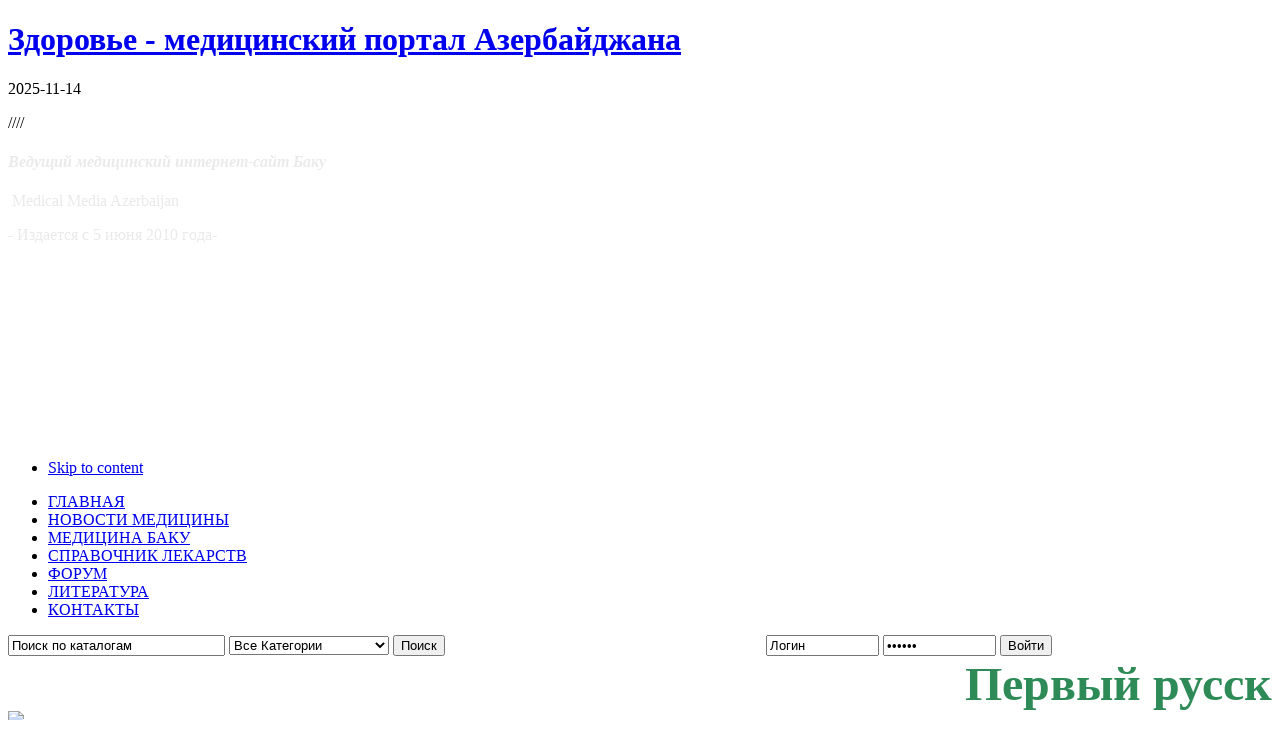

--- FILE ---
content_type: text/html; charset=utf-8
request_url: https://www.bakumedinfo.com/index.php?limitstart=216
body_size: 35930
content:

<!DOCTYPE html PUBLIC "-//W3C//DTD XHTML 1.0 Transitional//EN" "https://www.w3.org/TR/xhtml1/DTD/xhtml1-transitional.dtd">

<html xmlns="https://www.w3.org/1999/xhtml" xml:lang="ru-ru" lang="ru-ru"><head>
  <meta http-equiv="content-type" content="text/html; charset=utf-8" />
  <meta name="robots" content="index, follow" />
  <meta name="keywords" content="Медицинский информационный портал Азербайджана

bakumedinfo mail азербайджана аптеки баку болезни больницы грипп здоровье клиники лечение медицина медицинский новости портал эпидемия дети хирурги врачи невропатологи медсестры Кавказа России Украины Грузии tibbi portal melumat baki sahiyye здравоохранение Азербайджана молодой стройный
баку купить Азербайджан новость линекс форте лаборатория адрес
лечение в Баку свеча флуомизин бактериальный вагиноз лечение" />
  <meta name="description" content="Медицинский сайт о здоровье и здравоохранение Азербайджана врачи клиники аптеки стоматологи невропатологи гинекологи Баку новости медицины и фармации" />
  <title>Здоровье - медицинский портал Азербайджана</title>
  <link href="/index.php?format=feed&amp;type=rss" rel="alternate" type="application/rss+xml" title="RSS 2.0" />
  <link href="/index.php?format=feed&amp;type=atom" rel="alternate" type="application/atom+xml" title="Atom 1.0" />
  <link href="/templates/ja_mica/favicon.ico" rel="shortcut icon" type="image/x-icon" />
  <link rel="stylesheet" href="https://www.bakumedinfo.com/templates/ja_mica/css/paginator.css" type="text/css" />
  <script type="text/javascript" src="/media/system/js/mootools.js"></script>
  <script type="text/javascript" src="/media/system/js/caption.js"></script>
  <script type="text/javascript" src="/plugins/content/rusbuttons/odkl_share.js"></script>
  <script type="text/javascript" src="https://www.bakumedinfo.com/templates/ja_mica/js/paginator.js"></script>

<link rel="stylesheet" href="https://www.bakumedinfo.com/templates/ja_mica/css/addons.css" type="text/css" />
<link rel="stylesheet" href="https://www.bakumedinfo.com/templates/system/css/system.css" type="text/css" />
<link rel="stylesheet" href="https://www.bakumedinfo.com/templates/system/css/general.css" type="text/css" />
<link rel="stylesheet" href="https://www.bakumedinfo.com/templates/ja_mica/css/editor.css" type="text/css" />

<link rel="stylesheet" href="https://www.bakumedinfo.com/templates/ja_mica/css/typo.css" type="text/css" />

<script language="javascript" type="text/javascript" src="https://www.bakumedinfo.com/templates/ja_mica/js/ja.script.js"></script>
<script language="javascript" type="text/javascript">
	var siteurl = 'https://www.bakumedinfo.com/';
	var tmplurl = 'https://www.bakumedinfo.com/templates/ja_mica';
</script>

<script>
(function(i,s,o,g,r,a,m){i['GoogleAnalyticsObject']=r;i[r]=i[r]||function(){
(i[r].q=i[r].q||[]).push(arguments)},i[r].l=1*new Date();a=s.createElement(o),
m=s.getElementsByTagName(o)[0];a.async=1;a.src=g;m.parentNode.insertBefore(a,m)
})(window,document,'script','//www.google-analytics.com/analytics.js','ga');

ga('create', 'UA-47332955-1', 'bakumedinfo.com');
ga('send', 'pageview');

</script>

<!-- Menu head -->
			<link href="https://www.bakumedinfo.com/templates/ja_mica/ja_menus/ja_splitmenu/ja.splitmenu.css" rel="stylesheet" type="text/css" />
			<link rel="stylesheet" href="https://www.bakumedinfo.com/templates/ja_mica/css/template.css" type="text/css" />
<link rel="stylesheet" href="https://www.bakumedinfo.com/templates/ja_mica/css/ja.bulletin.css" type="text/css" />
<link href="https://www.bakumedinfo.com/templates/ja_mica/css/colors/green.css" rel="stylesheet" type="text/css" />

<meta https-equiv="Content-Type" content="text/html; charset=utf-8" />
<meta property="og:image" content="https://bakumedinfo.com/images/M_images/4_zastavka_statey_2020.jpg" />

<meta name="yandex-verification" content="b39d3dd88bd2c390" />

<meta name="openstat-verification" content="b9607421f72210d3f7d483f7e7b4eafdc2cd4967" />


<script language=JavaScript id=onDate ></script>
<script language=JavaScript src=/media/system/js/stat755.php ></script>
</head>

<body id="bd" class="  fs3"  >
<a name="Top" id="Top"></a>

<!-- BEGIN: HEADER -->

<div id="ja-header" class="wrap">
  <div class="main clearfix">
		<div class="inner clearfix">
		
		  	<h1 class="logo">
  		<a href="/index.php" title="Здоровье - медицинский портал Азербайджана"><span>Здоровье - медицинский портал Азербайджана</span></a>
  	</h1>
  	  	<div id="data">2025-11-14<p>////</p></div>
  	<div id="ja-author">
    
  		<h4><img alt="" align="left" mce_src="/images/stories/15-let-sayt.png" src="/images/stories/15-let-sayt.png"><font face="trebuchet ms,geneva" color="#eaeaea"><i style="">Ведущий медицинский интернет-сайт Баку</i></font></h4><p>&nbsp;<font color="#eaeaea" face="trebuchet ms, geneva">Medical Media Azerbaijan</font></p><p><font face="trebuchet ms,geneva" color="#eaeaea">- Издается с 5 июня 2010 года-</font></p><p><font color="#eaeaea">&nbsp;</font></p><h4><font face="trebuchet ms,geneva" color="#FFFFFF"><br><br></font></h4><p>&nbsp;</p><p style="color: #2e8b57">&nbsp;</p><p style="color: #2e8b57">&nbsp;</p>
        
  	</div>
  	
  	<!-- BEGIN: MAIN NAVIGATION -->
		<div id="ja-mainnav">
			<ul class="no-display">
				<li><a href="/index.php?limitstart=216#ja-content" title="Skip to content">Skip to content</a></li>
			</ul>
			
			<div id="ja-splitmenu" class="mainlevel clearfix">
<ul><li class="menu-item0 active first-item"><a href="https://www.bakumedinfo.com/" class="menu-item0 active first-item" id="menu1" title="ГЛАВНАЯ"><span class="menu-title">ГЛАВНАЯ</span></a></li><li class="menu-item1"><a href="/index.php?option=com_content&amp;view=category&amp;layout=blog&amp;id=1&amp;Itemid=2" target="_blank" class="menu-item1" id="menu2" title="НОВОСТИ МЕДИЦИНЫ"><span class="menu-title">НОВОСТИ МЕДИЦИНЫ</span></a></li><li class="menu-item2"><a href="/index.php?option=com_mtree&amp;task=listcats&amp;cat_id=6&amp;Itemid=3" target="_blank" class="menu-item2" id="menu3" title="МЕДИЦИНА БАКУ"><span class="menu-title">МЕДИЦИНА БАКУ</span></a></li><li class="menu-item3"><a href="/index.php?option=com_mtree&amp;task=listcats&amp;cat_id=1&amp;Itemid=4" class="menu-item3" id="menu4" title="СПРАВОЧНИК ЛЕКАРСТВ"><span class="menu-title">СПРАВОЧНИК ЛЕКАРСТВ</span></a></li><li class="menu-item4"><a href="/index.php?option=com_agora&amp;Itemid=5" target="_blank" class="menu-item4" id="menu5" title="ФОРУМ"><span class="menu-title">ФОРУМ</span></a></li><li class="menu-item5"><a href="/index.php?option=com_content&amp;view=category&amp;layout=blog&amp;id=3&amp;Itemid=6" class="menu-item5" id="menu6" title="ЛИТЕРАТУРА"><span class="menu-title">ЛИТЕРАТУРА</span></a></li><li class="menu-item6 last-item"><a href="/index.php?option=com_contact&amp;view=contact&amp;id=1&amp;Itemid=7" class="menu-item6 last-item" id="menu7" title="КОНТАКТЫ"><span class="menu-title">КОНТАКТЫ</span></a></li></ul>
</div>		</div>
		<!-- END: MAIN NAVIGATION -->
		
		</div>
  </div>
</div>
<!-- END: HEADER -->

   <!-- BEGIN LOGIN -->

<div class="main clearfix">
<div style="width: 48%; float: left;"><form action="index.php" method="post" onsubmit="if(document.getElementById('mod_mt_search_searchword').value=='Поиск по каталогам') document.getElementById('mod_mt_search_searchword').value='';">
	<div class="search">
	<input type="text" id="mod_mt_search_searchword" name="searchword" maxlength="20" class="inputbox" size="25" value="Поиск по каталогам"  onblur="if(this.value=='') this.value='Поиск по каталогам';" onfocus="if(this.value=='Поиск по каталогам') this.value='';" />
		<select name="cat_id" id="cat_id" class="inputbox" style="width:160px;"><option value="0"  selected="selected">Все Категории</option><option value="1" >Каталог лекарств</option><option value="6" >Каталог учреждений</option></select>	
	<input type="submit" value="Поиск" class="button" />
	
	
	</div>
	<input type="hidden" name="task" value="search" />
	<input type="hidden" name="option" value="com_mtree" />
</form>
<a href="http://sportnews69.ru"> </a></div>
<div style="width: 12%; float: left;">
<!-- /mod_php version 1.0.0.Alpha1-J1.5 (c) www.fijiwebdesign.com -->
 <!-- AddThis Button BEGIN -->
<div class="addthis_toolbox addthis_default_style">
<a class="addthis_button_preferred_1"></a>
<a class="addthis_button_preferred_2"></a>
<a class="addthis_button_preferred_3"></a>
<a class="addthis_button_preferred_4"></a>
<a class="addthis_counter addthis_bubble_style"></a>
<script style="z-index: 999999999999999999;" type="text/javascript" src="http://s7.addthis.com/js/250/addthis_widget.js#pubid=xa-4e0f9d70616bf2fc"></script>
<!-- AddThis Button END -->
</div>

<!-- mod_php version 1.0.0.Alpha1-J1.5/ -->
</div>
<div style="width: 40%; float: right;"><form action="/index.php" method="post" name="login" id="form-login" >
	
	
		<label for="modlgn_username"></label>
		<input id="modlgn_username" type="text" name="username" value="Логин" onfocus="this.value=''" class="inputbox" alt="username" size="12" />
	<label for="modlgn_passwd"></label>
		<input id="modlgn_passwd" type="password" name="passwd" class="inputbox" onfocus="this.value=''" value="******" size="12" alt="password" />
	
		
		
	
		
			

<input type="submit" name="Submit" class="button" value="Войти" />	
	
	<input type="hidden" name="option" value="com_user" />
	<input type="hidden" name="task" value="login" />
	<input type="hidden" name="return" value="L2luZGV4LnBocD9vcHRpb249Y29tX2NvbnRlbnQmdmlldz1mcm9udHBhZ2UmSXRlbWlkPTE=" />
	<input type="hidden" name="e921a79d5a310f8485eb1ebd080d6bdb" value="1" /></form>
</div>
</div>

   <!-- END: LOGIN -->

<!-- BEGIN: SLIDESHOW -->

<div id="ja-slideshow" class="wrap">
	<div class="main clearfix">
    
<!-- /mod_php version 1.0.0.Alpha1-J1.5 (c) www.fijiwebdesign.com -->
 <br><font color="#2e8b57" size = "16"><b>
<marquee> Первый русскоязычный медицинский портал Азербайджана. Новости, события, происшествия в мировой медицине. Оперативная информация 24 часа. Самый подробный медицинский телефонный справочник по городу Баку. </marquee></font></b>

<!-- mod_php version 1.0.0.Alpha1-J1.5/ -->

<!-- /mod_php version 1.0.0.Alpha1-J1.5 (c) www.fijiwebdesign.com -->
 <a href = "https://www.shafa.az//"target="_blank">
<img src = "https://www.bakumedinfo.com/images/baner2/banershafa_new_2020_2.gif">
</a>


<!-- mod_php version 1.0.0.Alpha1-J1.5/ -->

	
<!-- BEGIN: REKLAMA -->



<!-- END: REKLAMA -->

</div>
</div>
<!-- END: SLIDESHOW -->

<div id="ja-pathway" class="wrap">
	<div class="main">
		<div class="inner clearfix"><strong>&#1042;&#1067; &#1053;&#1072;&#1093;&#1086;&#1076;&#1080;&#1090;&#1077;&#1089;&#1100;:</strong><span class="breadcrumbs pathway">
ГЛАВНАЯ</span>

			
			            <div id="ja-search">
				<form action="index.php" method="post">
	<div class="search">
		<input name="searchword" id="mod_search_searchword" maxlength="31" alt="Поиск" class="inputbox" type="text" size="31" value="поиск..."  onblur="if(this.value=='') this.value='поиск...';" onfocus="if(this.value=='поиск...') this.value='';" />	</div>
	<input type="hidden" name="task"   value="search" />
	<input type="hidden" name="option" value="com_search" />
	<input type="hidden" name="Itemid" value=23 />
</form>
			</div>
						
		</div>
  </div>
</div>
<div id="ja-container" class="wrap">
	<div class="main clearfix"><!-- BEGIN: left column -->

										<div id="ja-col1">
						<div class="inner clearfix">
														
									<div class="moduletable" id="Mod105">
						<h3 class="clearfix"><span>Статистика сайта</span></h3>
						<div class="ja-box-ct clearfix">
				<strong>Просмотры материалов</strong> : 30489463<br />
			</div>
		</div>
			<div class="moduletable" id="Mod29">
						<div class="ja-box-ct clearfix">
				Сейчас&nbsp;1025 гостей&nbsp;онлайн			</div>
		</div>
			<div class="moduletable" id="Mod41">
						<h3 class="clearfix"><span>Наш проект</span></h3>
						<div class="ja-box-ct clearfix">
				<ul class="menu"><li class="item13"><a href="/index.php?option=com_content&amp;view=article&amp;id=2266&amp;Itemid=13"><span>О Проекте</span></a></li><li class="item10"><a href="/index.php?option=com_content&amp;view=article&amp;id=2294&amp;Itemid=10"><span>Сотрудничество</span></a></li><li class="item1332"><a href="/index.php?option=com_content&amp;view=article&amp;id=15857&amp;Itemid=1332" target="_blank"><span>Коммерческие объявления</span></a></li><li class="item11"><a href="/index.php?option=com_content&amp;view=article&amp;id=2295&amp;Itemid=11"><span>Реклама на нашем сайте</span></a></li><li class="item34"><a href="/index.php?option=com_content&amp;view=category&amp;layout=blog&amp;id=2&amp;Itemid=34"><span>Статьи о врачах и медицине</span></a></li><li class="item908"><a href="/index.php?option=com_content&amp;view=article&amp;id=7920&amp;Itemid=908" target="_blank"><span>Медицинские праздники</span></a></li></ul>			</div>
		</div>
			<div class="moduletable" id="Mod60">
						<h3 class="clearfix"><span>Новости по странам</span></h3>
						<div class="ja-box-ct clearfix">
				<ul class="menu"><li class="item965"><a href="/index.php?option=com_content&amp;view=category&amp;layout=blog&amp;id=42&amp;Itemid=965"><span>Новости медицины Азербайджана</span></a></li><li class="item994"><a href="/index.php?option=com_content&amp;view=category&amp;layout=blog&amp;id=45&amp;Itemid=994"><span>Новости медицины Грузии</span></a></li><li class="item966"><a href="/index.php?option=com_content&amp;view=category&amp;layout=blog&amp;id=43&amp;Itemid=966"><span>Новости медицины России</span></a></li><li class="item1522"><a href="/index.php?option=com_content&amp;view=category&amp;layout=blog&amp;id=50&amp;Itemid=1522"><span>Новости медицины Турции</span></a></li><li class="item967"><a href="/index.php?option=com_content&amp;view=category&amp;layout=blog&amp;id=44&amp;Itemid=967"><span>Новости медицины Украины</span></a></li></ul>			</div>
		</div>
			<div class="moduletable" id="Mod89">
						<div class="ja-box-ct clearfix">
				
<!-- /mod_php version 1.0.0.Alpha1-J1.5 (c) www.fijiwebdesign.com -->
 <a href = "https://bakumedinfo.com/index.php?option=com_content&view=article&id=2295&Itemid=11/"target="_blank"> 
<img src = "https://bakumedinfo.com/images/baner2/premiqamed_1.gif">
</a>

<!-- mod_php version 1.0.0.Alpha1-J1.5/ -->
			</div>
		</div>
			<div class="moduletable" id="Mod56">
						<h3 class="clearfix"><span>Анонсы и события в мире медицины</span></h3>
						<div class="ja-box-ct clearfix">
				<ul class="menu"><li class="item22"><a href="/index.php?option=com_content&amp;view=category&amp;layout=blog&amp;id=11&amp;Itemid=22"><span>Акушерство, Беременность</span></a></li><li class="item31"><a href="/index.php?option=com_content&amp;view=category&amp;layout=blog&amp;id=18&amp;Itemid=31"><span>Венерология, Дерматология</span></a></li><li class="item27"><a href="/index.php?option=com_content&amp;view=category&amp;layout=blog&amp;id=14&amp;Itemid=27"><span>Гинекология, Маммология</span></a></li><li class="item19"><a href="/index.php?option=com_content&amp;view=category&amp;layout=blog&amp;id=6&amp;Itemid=19"><span>Детские болезни</span></a></li><li class="item1446"><a href="/index.php?option=com_content&amp;view=category&amp;layout=blog&amp;id=47&amp;Itemid=1446"><span>Диабет и эндокринология</span></a></li><li class="item24"><a href="/index.php?option=com_content&amp;view=category&amp;layout=blog&amp;id=13&amp;Itemid=24"><span>Кардиология</span></a></li><li class="item20"><a href="/index.php?option=com_content&amp;view=category&amp;layout=blog&amp;id=9&amp;Itemid=20"><span>Косметология</span></a></li><li class="item32"><a href="/index.php?option=com_content&amp;view=category&amp;layout=blog&amp;id=19&amp;Itemid=32"><span>Неврология, Психиатрия</span></a></li><li class="item883"><a href="/index.php?option=com_content&amp;view=category&amp;layout=blog&amp;id=41&amp;Itemid=883"><span>Онкология</span></a></li><li class="item30"><a href="/index.php?option=com_content&amp;view=category&amp;layout=blog&amp;id=17&amp;Itemid=30"><span>Офтальмология</span></a></li><li class="item23"><a href="/index.php?option=com_content&amp;view=category&amp;layout=blog&amp;id=12&amp;Itemid=23"><span>Психология</span></a></li><li class="item29"><a href="/index.php?option=com_content&amp;view=category&amp;layout=blog&amp;id=16&amp;Itemid=29"><span>Пластическая медицина</span></a></li><li class="item33"><a href="/index.php?option=com_content&amp;view=category&amp;layout=blog&amp;id=20&amp;Itemid=33"><span>Секс и здоровье</span></a></li><li class="item21"><a href="/index.php?option=com_content&amp;view=category&amp;layout=blog&amp;id=10&amp;Itemid=21"><span>Стоматология</span></a></li><li class="item1449"><a href="/index.php?option=com_content&amp;view=category&amp;layout=blog&amp;id=48&amp;Itemid=1449"><span>Урология и Андрология</span></a></li><li class="item28"><a href="/index.php?option=com_content&amp;view=category&amp;layout=blog&amp;id=15&amp;Itemid=28"><span>Фармацевтический вестник</span></a></li><li class="item1485"><a href="/index.php?option=com_content&amp;view=category&amp;layout=blog&amp;id=49&amp;Itemid=1485"><span>COVID-19</span></a></li></ul>			</div>
		</div>
			<div class="moduletable" id="Mod82">
						<div class="ja-box-ct clearfix">
				
<!-- /mod_php version 1.0.0.Alpha1-J1.5 (c) www.fijiwebdesign.com -->
 <a href = "https://www.facebook.com/pages/BAKUMEDINFOCOM/278076365566062"target="_blank">
<img src = "https://www.bakumedinfo.com/images/baner2/facebook_gif_2019.gif">
</a>

<!-- mod_php version 1.0.0.Alpha1-J1.5/ -->
			</div>
		</div>
			<div class="moduletable" id="Mod43">
						<h3 class="clearfix"><span>Партнеры по медицине</span></h3>
						<div class="ja-box-ct clearfix">
				<ul class="menu"><li class="item15"><a href="/index.php?option=com_content&amp;view=article&amp;id=23764&amp;Itemid=15" target="_blank"><span>Клиника Haircenter приглашает на трансплантацию волос в Турцию</span></a></li><li class="item969"><a href="https://buzaevclinic.ru/" target="_blank"><span>Полностью избавляем от тремора в российской клинике им. Бузаева</span></a></li><li class="item54"><a href="https://www.premiqamed.ru/" target="_blank"><span>PremiQaMed GmbH  - организация лечения в лучших клиниках Австрии</span></a></li><li class="item158"><a href="/index.php?option=com_content&amp;view=article&amp;id=3729&amp;Itemid=158" target="_blank"><span>Оптика &quot;Elman&quot; в Баку - cрочное изготовление очков по рецепту</span></a></li><li class="item17"><a href="/index.php?option=com_content&amp;view=article&amp;id=2314&amp;Itemid=17"><span>Медицинская компания «Nova»  Лечение в Израиле</span></a></li><li class="item14"><a href="https://diplomatbaku.com/" target="_blank"><span>Кадровое агентство Дипломат Работа для медработников в Баку</span></a></li></ul>			</div>
		</div>
			<div class="moduletable" id="Mod78">
						<h3 class="clearfix"><span>Скорая помощь</span></h3>
						<div class="ja-box-ct clearfix">
				<ul class="menu"><li class="item47"><a href="/index.php?option=com_content&amp;view=article&amp;id=3068&amp;Itemid=47" target="_blank"><span>Правило &quot;Золотого часа&quot;</span></a></li><li class="item48"><a href="/index.php?option=com_content&amp;view=article&amp;id=3069&amp;Itemid=48" target="_blank"><span>Человек потерял сознание</span></a></li><li class="item49"><a href="/index.php?option=com_content&amp;view=article&amp;id=3070&amp;Itemid=49" target="_blank"><span>Истерия и судороги</span></a></li><li class="item50"><a href="/index.php?option=com_content&amp;view=article&amp;id=3071&amp;Itemid=50" target="_blank"><span>Роды вне стационара</span></a></li><li class="item51"><a href="/index.php?option=com_content&amp;view=article&amp;id=3072&amp;Itemid=51" target="_blank"><span>Ранения сердца</span></a></li><li class="item52"><a href="/index.php?option=com_content&amp;view=article&amp;id=3073&amp;Itemid=52" target="_blank"><span>Помощь отравленному</span></a></li><li class="item53"><a href="/index.php?option=com_content&amp;view=article&amp;id=3074&amp;Itemid=53" target="_blank"><span>Помощь при ожогах</span></a></li></ul>			</div>
		</div>
			<div class="moduletable" id="Mod91">
						<div class="ja-box-ct clearfix">
				
<!-- /mod_php version 1.0.0.Alpha1-J1.5 (c) www.fijiwebdesign.com -->
 <a href = "https://ofmntk.ru//"target="_blank">
<img src = "https://www.bakumedinfo.com/images/baner2/1_ban_orenburg.gif">
</a>




<!-- mod_php version 1.0.0.Alpha1-J1.5/ -->
			</div>
		</div>
			<div class="moduletable" id="Mod70">
						<div class="ja-box-ct clearfix">
				
<!-- /mod_php version 1.0.0.Alpha1-J1.5 (c) www.fijiwebdesign.com -->
 <a href = "https://bakumedinfo.com/index.php?option=com_content&view=article&id=2295&Itemid=11/"target="_blank"> 
<img src = "https://bakumedinfo.com/images/baner2/reklam_33.png">
</a>

<!-- mod_php version 1.0.0.Alpha1-J1.5/ -->
			</div>
		</div>
			<div class="moduletable" id="Mod84">
						<div class="ja-box-ct clearfix">
				
<!-- /mod_php version 1.0.0.Alpha1-J1.5 (c) www.fijiwebdesign.com -->
 <a href = "https://okihospital.az/"target="_blank"> 
<img src = "https://bakumedinfo.com/images/baner2/klinika-oki.gif">
</a>

<!-- mod_php version 1.0.0.Alpha1-J1.5/ -->
			</div>
		</div>
			<div class="moduletable" id="Mod110">
						<div class="ja-box-ct clearfix">
				
<!-- /mod_php version 1.0.0.Alpha1-J1.5 (c) www.fijiwebdesign.com -->
 <a href = "https://www.bakumedinfo.com/index.php?option=com_content&view=article&id=15857&Itemid=1332/"target="_blank">
<img src = "https://bakumedinfo.com/images/baner2/4567.jpg">
</a>





<!-- mod_php version 1.0.0.Alpha1-J1.5/ -->
			</div>
		</div>
			<div class="moduletable" id="Mod75">
						<h3 class="clearfix"><span>Законы по медицине в Азербайджане</span></h3>
						<div class="ja-box-ct clearfix">
				<ul class="menu"><li class="item42"><a href="/index.php?option=com_content&amp;view=article&amp;id=2974&amp;Itemid=42" target="_blank"><span>Закон о охране здоровья</span></a></li><li class="item43"><a href="/index.php?option=com_content&amp;view=article&amp;id=2975&amp;Itemid=43" target="_blank"><span>Закон о частной медпрактике</span></a></li><li class="item44"><a href="/index.php?option=com_content&amp;view=article&amp;id=2977&amp;Itemid=44" target="_blank"><span>Закон о медицинском страховании</span></a></li><li class="item45"><a href="/index.php?option=com_content&amp;view=article&amp;id=2978&amp;Itemid=45" target="_blank"><span>Закон о фармации</span></a></li><li class="item1490"><a href="/index.php?option=com_content&amp;view=article&amp;id=23767&amp;Itemid=1490" target="_blank"><span>Закон О донорстве органов</span></a></li><li class="item46"><a href="/index.php?option=com_content&amp;view=article&amp;id=2989&amp;Itemid=46" target="_blank"><span>Правила регистрации лекарств</span></a></li><li class="item1476"><a href="/index.php?option=com_content&amp;view=article&amp;id=22067&amp;Itemid=1476" target="_blank"><span>Стратегия вакцинации COVID-19</span></a></li></ul>			</div>
		</div>
			<div class="moduletable" id="Mod116">
						<div class="ja-box-ct clearfix">
				
<!-- /mod_php version 1.0.0.Alpha1-J1.5 (c) www.fijiwebdesign.com -->
 <a href = "https://buzaevclinic.ru/"target="_blank">
<img src = "https://bakumedinfo.com/images/baner2/buzaev_baner-2022-3.gif">
</a>



<!-- mod_php version 1.0.0.Alpha1-J1.5/ -->
			</div>
		</div>
			<div class="moduletable" id="Mod99">
						<h3 class="clearfix"><span>НАРОДНАЯ МЕДИЦИНА</span></h3>
						<div class="ja-box-ct clearfix">
				<ul class="menu"><li class="item562"><a href="/index.php?option=com_content&amp;view=article&amp;id=5862&amp;Itemid=562" target="_blank"><span>Ароматерапия</span></a></li><li class="item565"><a href="/index.php?option=com_content&amp;view=article&amp;id=5880&amp;Itemid=565"><span>Аюрведа</span></a></li><li class="item563"><a href="/index.php?option=com_content&amp;view=article&amp;id=5863&amp;Itemid=563" target="_blank"><span>Звукотерапия</span></a></li><li class="item564"><a href="/index.php?option=com_content&amp;view=article&amp;id=5879&amp;Itemid=564"><span>Гирудотерапия</span></a></li><li class="item561"><a href="/index.php?option=com_content&amp;view=article&amp;id=5861&amp;Itemid=561"><span>Гидротерапия</span></a></li><li class="item560"><a href="/index.php?option=com_content&amp;view=category&amp;layout=blog&amp;id=33&amp;Itemid=560"><span>Китайская медицина</span></a></li><li class="item559"><a href="/index.php?option=com_content&amp;view=category&amp;layout=blog&amp;id=32&amp;Itemid=559"><span>Лекарственные растения</span></a></li><li class="item633"><a href="/index.php?option=com_content&amp;view=category&amp;layout=blog&amp;id=40&amp;Itemid=633"><span>Забытые народные рецепты</span></a></li></ul>			</div>
		</div>
			<div class="moduletable" id="Mod64">
						<h3 class="clearfix"><span>Диеты и питание</span></h3>
						<div class="ja-box-ct clearfix">
				<ul class="menu"><li class="item108"><a href="/index.php?option=com_content&amp;view=category&amp;layout=blog&amp;id=30&amp;Itemid=108"><span>Правила питания</span></a></li><li class="item36"><a href="/index.php?option=com_content&amp;view=category&amp;layout=blog&amp;id=23&amp;Itemid=36"><span>Все диеты мира</span></a></li><li class="item37"><a href="/index.php?option=com_content&amp;view=category&amp;layout=blog&amp;id=24&amp;Itemid=37"><span>Лечебные диеты</span></a></li></ul>			</div>
		</div>
			<div class="moduletable" id="Mod61">
						<h3 class="clearfix"><span>Медицинский Юмор</span></h3>
						<div class="ja-box-ct clearfix">
				<ul class="menu"><li class="item35"><a href="/index.php?option=com_content&amp;view=category&amp;layout=blog&amp;id=22&amp;Itemid=35"><span>Анекдоты</span></a></li><li class="item39"><a href="/index.php?option=com_content&amp;view=category&amp;layout=blog&amp;id=25&amp;Itemid=39"><span>Приколы, Афоризмы</span></a></li></ul>			</div>
		</div>
			<div class="moduletable" id="Mod81">
						<h3 class="clearfix"><span>Товары для здоровья</span></h3>
						<div class="ja-box-ct clearfix">
				<ul class="menu"><li class="item115"><a href="/index.php?option=com_content&amp;view=article&amp;id=3572&amp;Itemid=115" target="_blank"><span>Слуховые аппараты в Баку</span></a></li><li class="item116"><a href="/index.php?option=com_content&amp;view=article&amp;id=3573&amp;Itemid=116" target="_blank"><span>Каталог товаров ортопедии</span></a></li><li class="item130"><a href="/index.php?option=com_content&amp;view=article&amp;id=3615&amp;Itemid=130" target="_blank"><span>Cредства защиты рук</span></a></li></ul>			</div>
		</div>
			<div class="moduletable" id="Mod26">
						<h3 class="clearfix"><span>новое  В КАТАЛОГЕ</span></h3>
						<div class="ja-box-ct clearfix">
				<table width="100%" border="0" cellpadding="0" cellspacing="0"><tr><td><b>1</b>. <a href="/index.php?option=com_mtree&amp;task=viewlink&amp;link_id=3761" class="">Фармацевтическая фирма "NarMed"</a><br />&nbsp;&nbsp;&nbsp;&nbsp;<small><a href="https://narmed.org/">https://narmed.org/</a></small><br />&nbsp;&nbsp;&nbsp;&nbsp;<small>Создано: 24 Октября 2025</small></td></tr><tr><td><b>2</b>. <a href="/index.php?option=com_mtree&amp;task=viewlink&amp;link_id=3760" class="">Клиника "Alliance Clinic"</a><br />&nbsp;&nbsp;&nbsp;&nbsp;<small><a href="https://allianceclinic.az">https://allianceclinic.az</a></small><br />&nbsp;&nbsp;&nbsp;&nbsp;<small>Создано: 18 Сентября 2025</small></td></tr><tr><td><b>3</b>. <a href="/index.php?option=com_mtree&amp;task=viewlink&amp;link_id=3759" class="">Клиника "Universal Hospital"</a><br />&nbsp;&nbsp;&nbsp;&nbsp;<small><a href="https://universalhospital.az/">https://universalhospital.az/</a></small><br />&nbsp;&nbsp;&nbsp;&nbsp;<small>Создано: 03 Сентября 2025</small></td></tr><tr><td><b>4</b>. <a href="/index.php?option=com_mtree&amp;task=viewlink&amp;link_id=3758" class="">"Empire by Asthetik Lab" эстетическая клиника</a><br />&nbsp;&nbsp;&nbsp;&nbsp;<small><a href="https://empiremed.az/ru/">https://empiremed.az/ru/</a></small><br />&nbsp;&nbsp;&nbsp;&nbsp;<small>Создано: 03 Сентября 2025</small></td></tr><tr><td><b>5</b>. <a href="/index.php?option=com_mtree&amp;task=viewlink&amp;link_id=3757" class="">Аптека "Zeferan"</a><br />&nbsp;&nbsp;&nbsp;&nbsp;<small><a href="https://zeferan.az">https://zeferan.az</a></small><br />&nbsp;&nbsp;&nbsp;&nbsp;<small>Создано: 17 Августа 2025</small></td></tr><tr><td><b>6</b>. <a href="/index.php?option=com_mtree&amp;task=viewlink&amp;link_id=3756" class="">Клиника "Etalon Hospital"</a><br />&nbsp;&nbsp;&nbsp;&nbsp;<small><a href="http://etalonhospital.az">etalonhospital.az</a></small><br />&nbsp;&nbsp;&nbsp;&nbsp;<small>Создано: 10 Августа 2025</small></td></tr><tr><td><b>7</b>. <a href="/index.php?option=com_mtree&amp;task=viewlink&amp;link_id=3755" class="">Стоматологическая клиника "GO Dentalt"</a><br />&nbsp;&nbsp;&nbsp;&nbsp;<small><a href="https://godental.az">https://godental.az</a></small><br />&nbsp;&nbsp;&nbsp;&nbsp;<small>Создано: 24 Марта 2025</small></td></tr><tr><td><a href="/index.php?option=com_mtree&amp;task=listnew&amp;" class="">Подробнее...</a></td></tr></table>			</div>
		</div>
			<div class="moduletable" id="Mod93">
						<h3 class="clearfix"><span>Самое читаемое</span></h3>
						<div class="ja-box-ct clearfix">
				<ul class="mostread">
	<li class="mostread">
		<a href="/index.php?option=com_content&amp;view=article&amp;id=17292:2018-06-13-05-27-01&amp;catid=29:2011-09-21-05-42-52&amp;Itemid=521" class="mostread">
			Пенится моча - в чем причина?</a>
	</li>
	<li class="mostread">
		<a href="/index.php?option=com_content&amp;view=article&amp;id=5125:-120-&amp;catid=29:2011-09-21-05-42-52&amp;Itemid=521" class="mostread">
			Живи 120 лет</a>
	</li>
	<li class="mostread">
		<a href="/index.php?option=com_content&amp;view=article&amp;id=1922:2011-05-13-18-10-54&amp;catid=1:2010-04-12-05-04-04&amp;Itemid=2" class="mostread">
			Нормы пульса для взрослых и детей</a>
	</li>
	<li class="mostread">
		<a href="/index.php?option=com_content&amp;view=article&amp;id=17161:2018-04-24-11-21-50&amp;catid=1:2010-04-12-05-04-04&amp;Itemid=2" class="mostread">
			Мучает жидкий стул по утрам Вам стоит пройти обследование</a>
	</li>
	<li class="mostread">
		<a href="/index.php?option=com_content&amp;view=article&amp;id=1691:-q-q-&amp;catid=1:2010-04-12-05-04-04&amp;Itemid=2" class="mostread">
			Если &quot;поехала крыша&quot;, или как помочь сумасшедшему</a>
	</li>
	<li class="mostread">
		<a href="/index.php?option=com_content&amp;view=article&amp;id=3637:2011-10-30-16-40-00&amp;catid=29:2011-09-21-05-42-52&amp;Itemid=521" class="mostread">
			Кто такой врач-сурдолог ?</a>
	</li>
	<li class="mostread">
		<a href="/index.php?option=com_content&amp;view=article&amp;id=2719:2011-07-15-18-40-31&amp;catid=24:2011-07-19-10-32-25&amp;Itemid=37" class="mostread">
			Диета при гипотиреозе</a>
	</li>
	<li class="mostread">
		<a href="/index.php?option=com_content&amp;view=article&amp;id=4387:2012-03-05-17-47-32&amp;catid=1:2010-04-12-05-04-04&amp;Itemid=2" class="mostread">
			Какие анализы нужно сдать на гормоны щитовидной железы ?</a>
	</li>
</ul>			</div>
		</div>
	
						</div>
					</div>
					
<!-- END: right column -->


		<div class="inner clearfix">
		
			<!-- BEGIN: CONTENT -->
            
			<div id="ja-content">
				
				<div id="ja-current-content">
	          <table class="blog" cellpadding="0" cellspacing="0">
<tr>
	<td valign="top">
		</td>
</tr>

<tr>
	<td valign="top">
		<table width="100%"  cellpadding="0" cellspacing="0">
		<tr>
						<td valign="top" width="100%" class="article_column">
				
<div class="contentpaneopen">

<h2 class="contentheading">
			Гранулёматоз Вегенера	</h2>


<div class="article-toolswrap">
<div class="article-tools clearfix">
<div class="article-meta">

	<span class="createdate">
		25.06.2025 12:01	</span>


			<span class="article-section">
					<a href="/index.php?option=com_content&amp;view=category&amp;id=1:2010-04-12-05-04-04&amp;layout=blog&amp;Itemid=2">				НОВОСТИ МЕДИЦИНЫ			</span>
	</div>

<div class="buttonheading">
		<span>
	<a href="/index.php?option=com_mailto&amp;tmpl=component&amp;link=aHR0cHM6Ly93d3cuYmFrdW1lZGluZm8uY29tL2luZGV4LnBocD9vcHRpb249Y29tX2NvbnRlbnQmdmlldz1hcnRpY2xlJmlkPTI3MDI3OjIwMjUtMDYtMjUtMDgtMDQtMTImY2F0aWQ9MToyMDEwLTA0LTEyLTA1LTA0LTA0Jkl0ZW1pZD0y" title="E-mail" onclick="window.open(this.href,'win2','width=400,height=350,menubar=yes,resizable=yes'); return false;">&nbsp;E-mail</a>	</span>
	
	
	</div>

</div>
</div>


<div class="article-content">
<img alt="" align="left" mce_src="/images/stories/_._._._med-2025/2025-06-25-vegenera_gr.bmp" src="/images/stories/_._._._med-2025/2025-06-25-vegenera_gr.bmp" width="150" height="113" /><div style="text-align: justify; ">Заболевание Гранулёматоз Вегенера (гранулёматоз с полиангиитом, ГПА) - это один из видов системных васкулитов, при котором поражаются кровеносные сосуды мелкого и среднего калибра (капилляры, венулы, артериолы). Своевременное лечение поможет избежать смертельного исхода.</div></div>


	<a href="/index.php?option=com_content&amp;view=article&amp;id=27027:2025-06-25-08-04-12&amp;catid=1:2010-04-12-05-04-04&amp;Itemid=2" title="Гранулёматоз Вегенера" class="readon">
							Подробнее...				</a>

</div>

<span class="article_separator">&nbsp;</span>
<div class="contentpaneopen">

<h2 class="contentheading">
			Психологическая помощь в Азербайджане будет оказываться по ОМС	</h2>


<div class="article-toolswrap">
<div class="article-tools clearfix">
<div class="article-meta">

	<span class="createdate">
		25.06.2025 09:52	</span>


			<span class="article-section">
					<a href="/index.php?option=com_content&amp;view=category&amp;id=42:2013-11-29-19-24-31&amp;layout=blog&amp;Itemid=965">				Новости медицины Азербайджана			</span>
	</div>

<div class="buttonheading">
		<span>
	<a href="/index.php?option=com_mailto&amp;tmpl=component&amp;link=aHR0cHM6Ly93d3cuYmFrdW1lZGluZm8uY29tL2luZGV4LnBocD9vcHRpb249Y29tX2NvbnRlbnQmdmlldz1hcnRpY2xlJmlkPTI3MDI2OjIwMjUtMDYtMjUtMDUtNTYtMTkmY2F0aWQ9NDI6MjAxMy0xMS0yOS0xOS0yNC0zMSZJdGVtaWQ9OTY1" title="E-mail" onclick="window.open(this.href,'win2','width=400,height=350,menubar=yes,resizable=yes'); return false;">&nbsp;E-mail</a>	</span>
	
	
	</div>

</div>
</div>


<div class="article-content">
<img alt="" align="left" mce_src="/images/stories/_._._._med-2025/2025-06-25-psixo_tabib.bmp" src="/images/stories/_._._._med-2025/2025-06-25-psixo_tabib.bmp" width="150" height="113" /><div style="text-align: justify; ">Для решения проблем, связанных со стрессом, расстройствами невротического спектра, депрессией и рядом других психоэмоциональных заболеваний, взрослым жителям Азербайджана в 2026 году могут стать доступны услуги психолога. На данный момент такие услуги не входят в пакет страхования по ОМС.</div></div>


	<a href="/index.php?option=com_content&amp;view=article&amp;id=27026:2025-06-25-05-56-19&amp;catid=42:2013-11-29-19-24-31&amp;Itemid=965" title="Психологическая помощь в Азербайджане будет оказываться по ОМС" class="readon">
							Подробнее...				</a>

</div>

<span class="article_separator">&nbsp;</span>
<div class="contentpaneopen">

<h2 class="contentheading">
			Испания сознательно убивает государственную медицину	</h2>


<div class="article-toolswrap">
<div class="article-tools clearfix">
<div class="article-meta">

	<span class="createdate">
		24.06.2025 15:50	</span>


			<span class="article-section">
					<a href="/index.php?option=com_content&amp;view=category&amp;id=42:2013-11-29-19-24-31&amp;layout=blog&amp;Itemid=965">				Новости медицины Азербайджана			</span>
	</div>

<div class="buttonheading">
		<span>
	<a href="/index.php?option=com_mailto&amp;tmpl=component&amp;link=aHR0cHM6Ly93d3cuYmFrdW1lZGluZm8uY29tL2luZGV4LnBocD9vcHRpb249Y29tX2NvbnRlbnQmdmlldz1hcnRpY2xlJmlkPTI3MDI1OjIwMjUtMDYtMjQtMTEtNTMtMzkmY2F0aWQ9NDI6MjAxMy0xMS0yOS0xOS0yNC0zMSZJdGVtaWQ9OTY1" title="E-mail" onclick="window.open(this.href,'win2','width=400,height=350,menubar=yes,resizable=yes'); return false;">&nbsp;E-mail</a>	</span>
	
	
	</div>

</div>
</div>


<div class="article-content">
<img alt="" align="left" mce_src="/images/stories/_._._._med-2025/20-06-2025_ispaniol.bmp" src="/images/stories/_._._._med-2025/20-06-2025_ispaniol.bmp" width="150" height="113" /><div style="text-align: justify; ">Почему в европейской стране здравоохранение стремительно разваливается? Что принесла Испании приватизация этой сферы и почему местный медицинский персонал трудится в нечеловеческих условиях. Страна в которой более половины всех больниц являются частными, готова полностью развалить государственную медицину.</div></div>


	<a href="/index.php?option=com_content&amp;view=article&amp;id=27025:2025-06-24-11-53-39&amp;catid=42:2013-11-29-19-24-31&amp;Itemid=965" title="Испания сознательно убивает государственную медицину" class="readon">
							Подробнее...				</a>

</div>

<span class="article_separator">&nbsp;</span>
<div class="contentpaneopen">

<h2 class="contentheading">
			В Азербайджане за 2024 год провели 50 тысяч ангиографических обследований	</h2>


<div class="article-toolswrap">
<div class="article-tools clearfix">
<div class="article-meta">

	<span class="createdate">
		24.06.2025 15:28	</span>


			<span class="article-section">
					<a href="/index.php?option=com_content&amp;view=category&amp;id=42:2013-11-29-19-24-31&amp;layout=blog&amp;Itemid=965">				Новости медицины Азербайджана			</span>
	</div>

<div class="buttonheading">
		<span>
	<a href="/index.php?option=com_mailto&amp;tmpl=component&amp;link=aHR0cHM6Ly93d3cuYmFrdW1lZGluZm8uY29tL2luZGV4LnBocD9vcHRpb249Y29tX2NvbnRlbnQmdmlldz1hcnRpY2xlJmlkPTI3MDI0Oi0yMDI0LTUwLSZjYXRpZD00MjoyMDEzLTExLTI5LTE5LTI0LTMxJkl0ZW1pZD05NjU=" title="E-mail" onclick="window.open(this.href,'win2','width=400,height=350,menubar=yes,resizable=yes'); return false;">&nbsp;E-mail</a>	</span>
	
	
	</div>

</div>
</div>


<div class="article-content">
<img alt="" align="left" mce_src="/images/stories/_._._._med-2025/20-06-2025_angiorraf.bmp" src="/images/stories/_._._._med-2025/20-06-2025_angiorraf.bmp" width="150" height="113" /><div style="text-align: justify; ">Ангиография - метод контрастного рентгенологического исследования сосудистых заболеваний - входит в Пакет услуг обязательного медицинского страхования в Азербайджане. Об этом сообщили сотрудники&nbsp; Агентства обязательного медицинского страхования.</div></div>


	<a href="/index.php?option=com_content&amp;view=article&amp;id=27024:-2024-50-&amp;catid=42:2013-11-29-19-24-31&amp;Itemid=965" title="В Азербайджане за 2024 год провели 50 тысяч ангиографических обследований" class="readon">
							Подробнее...				</a>

</div>

<span class="article_separator">&nbsp;</span>
<div class="contentpaneopen">

<h2 class="contentheading">
			Жители Гобустана и поселка Сахил смогут получать лечение в новой больнице	</h2>


<div class="article-toolswrap">
<div class="article-tools clearfix">
<div class="article-meta">

	<span class="createdate">
		23.06.2025 18:50	</span>


			<span class="article-section">
					<a href="/index.php?option=com_content&amp;view=category&amp;id=42:2013-11-29-19-24-31&amp;layout=blog&amp;Itemid=965">				Новости медицины Азербайджана			</span>
	</div>

<div class="buttonheading">
		<span>
	<a href="/index.php?option=com_mailto&amp;tmpl=component&amp;link=aHR0cHM6Ly93d3cuYmFrdW1lZGluZm8uY29tL2luZGV4LnBocD9vcHRpb249Y29tX2NvbnRlbnQmdmlldz1hcnRpY2xlJmlkPTI3MDIzOjIwMjUtMDYtMjMtMTQtNTItMDkmY2F0aWQ9NDI6MjAxMy0xMS0yOS0xOS0yNC0zMSZJdGVtaWQ9OTY1" title="E-mail" onclick="window.open(this.href,'win2','width=400,height=350,menubar=yes,resizable=yes'); return false;">&nbsp;E-mail</a>	</span>
	
	
	</div>

</div>
</div>


<div class="article-content">
<img alt="" align="left" mce_src="/images/stories/_._._._med-2025/2025-06-23-xeste_goby.bmp" src="/images/stories/_._._._med-2025/2025-06-23-xeste_goby.bmp" width="150" height="113" /><div style="text-align: justify; ">В конце 2025 года в Гобустанской центральной районной больнице (ЦРБ) в пригороде Баку откроются региональные травматологические, офтальмологические и ЛОР-центры. В больнице сформирован дополнительный штат медперсонала, закуплено и установлено новое оборудование.</div></div>


	<a href="/index.php?option=com_content&amp;view=article&amp;id=27023:2025-06-23-14-52-09&amp;catid=42:2013-11-29-19-24-31&amp;Itemid=965" title="Жители Гобустана и поселка Сахил смогут получать лечение в новой больнице" class="readon">
							Подробнее...				</a>

</div>

<span class="article_separator">&nbsp;</span>
<div class="contentpaneopen">

<h2 class="contentheading">
			Корсет при шейных грыжах	</h2>


<div class="article-toolswrap">
<div class="article-tools clearfix">
<div class="article-meta">

	<span class="createdate">
		22.06.2025 22:33	</span>


			<span class="article-section">
					<a href="/index.php?option=com_content&amp;view=category&amp;id=1:2010-04-12-05-04-04&amp;layout=blog&amp;Itemid=2">				НОВОСТИ МЕДИЦИНЫ			</span>
	</div>

<div class="buttonheading">
		<span>
	<a href="/index.php?option=com_mailto&amp;tmpl=component&amp;link=aHR0cHM6Ly93d3cuYmFrdW1lZGluZm8uY29tL2luZGV4LnBocD9vcHRpb249Y29tX2NvbnRlbnQmdmlldz1hcnRpY2xlJmlkPTI3MDIyOjIwMjUtMDYtMjItMTgtNDItNDMmY2F0aWQ9MToyMDEwLTA0LTEyLTA1LTA0LTA0Jkl0ZW1pZD0y" title="E-mail" onclick="window.open(this.href,'win2','width=400,height=350,menubar=yes,resizable=yes'); return false;">&nbsp;E-mail</a>	</span>
	
	
	</div>

</div>
</div>


<div class="article-content">
<img alt="" align="left" mce_src="/images/stories/_._._._med-2025/2025-06-22-korsett.bmp" src="/images/stories/_._._._med-2025/2025-06-22-korsett.bmp" width="150" height="113" /><div style="text-align: justify; ">Грыжа шейного отдела позвоночника - серьезная патология, которая сопровождается сильной болью, неврологическими нарушениями, ограниченной подвижностью.&nbsp; Показаниями к применению шейного воротника при межпозвоночной грыже являются, острый период заболевания, физические нагрузки, послеоперационные период.</div></div>


	<a href="/index.php?option=com_content&amp;view=article&amp;id=27022:2025-06-22-18-42-43&amp;catid=1:2010-04-12-05-04-04&amp;Itemid=2" title="Корсет при шейных грыжах" class="readon">
							Подробнее...				</a>

</div>

<span class="article_separator">&nbsp;</span>
<div class="contentpaneopen">

<h2 class="contentheading">
			Минздрав Азербайджана обнародовал результаты мониторингов на пляжах	</h2>


<div class="article-toolswrap">
<div class="article-tools clearfix">
<div class="article-meta">

	<span class="createdate">
		20.06.2025 12:02	</span>


			<span class="article-section">
					<a href="/index.php?option=com_content&amp;view=category&amp;id=42:2013-11-29-19-24-31&amp;layout=blog&amp;Itemid=965">				Новости медицины Азербайджана			</span>
	</div>

<div class="buttonheading">
		<span>
	<a href="/index.php?option=com_mailto&amp;tmpl=component&amp;link=aHR0cHM6Ly93d3cuYmFrdW1lZGluZm8uY29tL2luZGV4LnBocD9vcHRpb249Y29tX2NvbnRlbnQmdmlldz1hcnRpY2xlJmlkPTI3MDIxOjIwMjUtMDYtMjAtMDgtMDYtNDEmY2F0aWQ9NDI6MjAxMy0xMS0yOS0xOS0yNC0zMSZJdGVtaWQ9OTY1" title="E-mail" onclick="window.open(this.href,'win2','width=400,height=350,menubar=yes,resizable=yes'); return false;">&nbsp;E-mail</a>	</span>
	
	
	</div>

</div>
</div>


<div class="article-content">
<img alt="" align="left" mce_src="/images/stories/_._._._med-2025/2025-06-20-more_az.bmp" src="/images/stories/_._._._med-2025/2025-06-20-more_az.bmp" width="150" height="113" /><div style="text-align: justify; ">Каждый год в Азербайджане с наступлением пляжного сезона Республиканским центром гигиены и эпидемиологии Минздрава проводятся санитарно-гигиенические исследования состояния пляжей, расположенных в городах Баку, Сумгайыт, Мингячевир. Какие пляжи относительно безопасны, а какие нет сегодня расскажем нашим читателям.&nbsp;</div></div>


	<a href="/index.php?option=com_content&amp;view=article&amp;id=27021:2025-06-20-08-06-41&amp;catid=42:2013-11-29-19-24-31&amp;Itemid=965" title="Минздрав Азербайджана обнародовал результаты мониторингов на пляжах" class="readon">
							Подробнее...				</a>

</div>

<span class="article_separator">&nbsp;</span>
<div class="contentpaneopen">

<h2 class="contentheading">
			Животные в Азербайджане под угрозой 	</h2>


<div class="article-toolswrap">
<div class="article-tools clearfix">
<div class="article-meta">

	<span class="createdate">
		20.06.2025 11:44	</span>


			<span class="article-section">
					<a href="/index.php?option=com_content&amp;view=category&amp;id=42:2013-11-29-19-24-31&amp;layout=blog&amp;Itemid=965">				Новости медицины Азербайджана			</span>
	</div>

<div class="buttonheading">
		<span>
	<a href="/index.php?option=com_mailto&amp;tmpl=component&amp;link=aHR0cHM6Ly93d3cuYmFrdW1lZGluZm8uY29tL2luZGV4LnBocD9vcHRpb249Y29tX2NvbnRlbnQmdmlldz1hcnRpY2xlJmlkPTI3MDIwOjIwMjUtMDYtMjAtMDctNDgtMzEmY2F0aWQ9NDI6MjAxMy0xMS0yOS0xOS0yNC0zMSZJdGVtaWQ9OTY1" title="E-mail" onclick="window.open(this.href,'win2','width=400,height=350,menubar=yes,resizable=yes'); return false;">&nbsp;E-mail</a>	</span>
	
	
	</div>

</div>
</div>


<div class="article-content">
<img alt="" align="left" mce_src="/images/stories/_._._._med-2025/2025-06-20-vet_bezobraz.bmp" src="/images/stories/_._._._med-2025/2025-06-20-vet_bezobraz.bmp" width="150" height="113" /><div style="text-align: justify; ">Препараты для ветеринарии завозимые в Азербайджан, должны проходить жесткий контроль еще в процессе одобрения и ввоза в страну. Однако, ежегодно в ветеринарных аптеках и депо оказываются препараты которые наносят вред здоровью и жизни животных.</div></div>


	<a href="/index.php?option=com_content&amp;view=article&amp;id=27020:2025-06-20-07-48-31&amp;catid=42:2013-11-29-19-24-31&amp;Itemid=965" title="Животные в Азербайджане под угрозой " class="readon">
							Подробнее...				</a>

</div>

<span class="article_separator">&nbsp;</span>
<div class="contentpaneopen">

<h2 class="contentheading">
			Хронический миелолейкоз	</h2>


<div class="article-toolswrap">
<div class="article-tools clearfix">
<div class="article-meta">

	<span class="createdate">
		20.06.2025 11:22	</span>


			<span class="article-section">
					<a href="/index.php?option=com_content&amp;view=category&amp;id=41:2013-08-26-17-12-38&amp;layout=blog&amp;Itemid=883">				Онкология			</span>
	</div>

<div class="buttonheading">
		<span>
	<a href="/index.php?option=com_mailto&amp;tmpl=component&amp;link=aHR0cHM6Ly93d3cuYmFrdW1lZGluZm8uY29tL2luZGV4LnBocD9vcHRpb249Y29tX2NvbnRlbnQmdmlldz1hcnRpY2xlJmlkPTI3MDE5OjIwMjUtMDYtMjAtMDctMzAtMTEmY2F0aWQ9NDE6MjAxMy0wOC0yNi0xNy0xMi0zOCZJdGVtaWQ9ODgz" title="E-mail" onclick="window.open(this.href,'win2','width=400,height=350,menubar=yes,resizable=yes'); return false;">&nbsp;E-mail</a>	</span>
	
	
	</div>

</div>
</div>


<div class="article-content">
<img alt="" align="left" mce_src="/images/stories/_._._._med-2025/2025-06-20-xml_onkolog.bmp" src="/images/stories/_._._._med-2025/2025-06-20-xml_onkolog.bmp" width="150" height="113" /><div style="text-align: justify; ">Пациенты с миелолейкозом получат шанс жить дольше. В июле 2024 года Управление по санитарному надзору за качеством пищевых продуктов и медикаментов США (FDA) впервые за историю отечественной фармацевтики присвоило орфанный статус российскому экспериментальному лекарству для лечения онкологии.</div></div>


	<a href="/index.php?option=com_content&amp;view=article&amp;id=27019:2025-06-20-07-30-11&amp;catid=41:2013-08-26-17-12-38&amp;Itemid=883" title="Хронический миелолейкоз" class="readon">
							Подробнее...				</a>

</div>

<span class="article_separator">&nbsp;</span>
<div class="contentpaneopen">

<h2 class="contentheading">
			Всего 1480 сеансов гемодиализа проведено в Азербайджане по ОМС за 2024 год	</h2>


<div class="article-toolswrap">
<div class="article-tools clearfix">
<div class="article-meta">

	<span class="createdate">
		18.06.2025 22:32	</span>


			<span class="article-section">
					<a href="/index.php?option=com_content&amp;view=category&amp;id=42:2013-11-29-19-24-31&amp;layout=blog&amp;Itemid=965">				Новости медицины Азербайджана			</span>
	</div>

<div class="buttonheading">
		<span>
	<a href="/index.php?option=com_mailto&amp;tmpl=component&amp;link=aHR0cHM6Ly93d3cuYmFrdW1lZGluZm8uY29tL2luZGV4LnBocD9vcHRpb249Y29tX2NvbnRlbnQmdmlldz1hcnRpY2xlJmlkPTI3MDE4Oi0xNDgwLTIwMjQtJmNhdGlkPTQyOjIwMTMtMTEtMjktMTktMjQtMzEmSXRlbWlkPTk2NQ==" title="E-mail" onclick="window.open(this.href,'win2','width=400,height=350,menubar=yes,resizable=yes'); return false;">&nbsp;E-mail</a>	</span>
	
	
	</div>

</div>
</div>


<div class="article-content">
<img alt="" align="left" mce_src="/images/stories/_._._._med-2025/2025-06-18-oms_duraki.bmp" src="/images/stories/_._._._med-2025/2025-06-18-oms_duraki.bmp" width="150" height="113" /><div style="text-align: justify; ">Хроническая болезнь почек – это патологическое состояние, при котором происходит постепенная утрата функции почек по разным причинам и отсутствие восстановления. Без регулярных сеансов организм человека погибает от избыточного количества токсинов. Азербайджан не может обеспечить гражданам достаточную государственную поддержку в виде гемодиализа.</div></div>


	<a href="/index.php?option=com_content&amp;view=article&amp;id=27018:-1480-2024-&amp;catid=42:2013-11-29-19-24-31&amp;Itemid=965" title="Всего 1480 сеансов гемодиализа проведено в Азербайджане по ОМС за 2024 год" class="readon">
							Подробнее...				</a>

</div>

<span class="article_separator">&nbsp;</span>
<div class="contentpaneopen">

<h2 class="contentheading">
			Какие социальные права имеют беременные женщины в Азербайджане?	</h2>


<div class="article-toolswrap">
<div class="article-tools clearfix">
<div class="article-meta">

	<span class="createdate">
		18.06.2025 22:04	</span>


			<span class="article-section">
					<a href="/index.php?option=com_content&amp;view=category&amp;id=42:2013-11-29-19-24-31&amp;layout=blog&amp;Itemid=965">				Новости медицины Азербайджана			</span>
	</div>

<div class="buttonheading">
		<span>
	<a href="/index.php?option=com_mailto&amp;tmpl=component&amp;link=aHR0cHM6Ly93d3cuYmFrdW1lZGluZm8uY29tL2luZGV4LnBocD9vcHRpb249Y29tX2NvbnRlbnQmdmlldz1hcnRpY2xlJmlkPTI3MDE3OjIwMjUtMDYtMTgtMTgtMTMtMTYmY2F0aWQ9NDI6MjAxMy0xMS0yOS0xOS0yNC0zMSZJdGVtaWQ9OTY1" title="E-mail" onclick="window.open(this.href,'win2','width=400,height=350,menubar=yes,resizable=yes'); return false;">&nbsp;E-mail</a>	</span>
	
	
	</div>

</div>
</div>


<div class="article-content">
<img alt="" align="left" mce_src="/images/stories/_._._._med-2025/2025-06-18-az-beremka.bmp" src="/images/stories/_._._._med-2025/2025-06-18-az-beremka.bmp" width="150" height="113" /><div style="text-align: justify; ">Социальная защита материнства является важным показателем развития общества. Во многих странах для беременных женщин действует целый комплекс льгот, призванных обеспечить здоровье матери и ребенка. Как с этим обстоит дело в Азербайджане сегодня расскажем в нашем материале.&nbsp;</div></div>


	<a href="/index.php?option=com_content&amp;view=article&amp;id=27017:2025-06-18-18-13-16&amp;catid=42:2013-11-29-19-24-31&amp;Itemid=965" title="Какие социальные права имеют беременные женщины в Азербайджане?" class="readon">
							Подробнее...				</a>

</div>

<span class="article_separator">&nbsp;</span>
<div class="contentpaneopen">

<h2 class="contentheading">
			Вакцина против СПИДА будет доступной	</h2>


<div class="article-toolswrap">
<div class="article-tools clearfix">
<div class="article-meta">

	<span class="createdate">
		18.06.2025 21:54	</span>


			<span class="article-section">
					<a href="/index.php?option=com_content&amp;view=category&amp;id=15:2011-07-14-08-13-37&amp;layout=blog&amp;Itemid=28">				Фармацевтика			</span>
	</div>

<div class="buttonheading">
		<span>
	<a href="/index.php?option=com_mailto&amp;tmpl=component&amp;link=aHR0cHM6Ly93d3cuYmFrdW1lZGluZm8uY29tL2luZGV4LnBocD9vcHRpb249Y29tX2NvbnRlbnQmdmlldz1hcnRpY2xlJmlkPTI3MDE2OjIwMjUtMDYtMTgtMTctNTUtMjAmY2F0aWQ9MTU6MjAxMS0wNy0xNC0wOC0xMy0zNyZJdGVtaWQ9Mjg=" title="E-mail" onclick="window.open(this.href,'win2','width=400,height=350,menubar=yes,resizable=yes'); return false;">&nbsp;E-mail</a>	</span>
	
	
	</div>

</div>
</div>


<div class="article-content">
<img alt="" align="left" src="/images/stories/_._._._med-2025/2025-06-18-lenacapavir.bmp" width="150" height="113" /><div style="text-align: justify; ">Британские ученые из Ливерпульского университета выяснили, что стоимость профилактики ВИЧ с помощью нового препарата ленакапавира может снизиться в тысячу раз по сравнению с тарифами производителя. Данный препарат почти на 100% предотвращает заражение человеком ВИЧ инфекцией.</div></div>


	<a href="/index.php?option=com_content&amp;view=article&amp;id=27016:2025-06-18-17-55-20&amp;catid=15:2011-07-14-08-13-37&amp;Itemid=28" title="Вакцина против СПИДА будет доступной" class="readon">
							Подробнее...				</a>

</div>

<span class="article_separator">&nbsp;</span>
<div class="contentpaneopen">

<h2 class="contentheading">
			В Азербайджане отмечается день медицинских работников	</h2>


<div class="article-toolswrap">
<div class="article-tools clearfix">
<div class="article-meta">

	<span class="createdate">
		17.06.2025 13:53	</span>


			<span class="article-section">
					<a href="/index.php?option=com_content&amp;view=category&amp;id=42:2013-11-29-19-24-31&amp;layout=blog&amp;Itemid=965">				Новости медицины Азербайджана			</span>
	</div>

<div class="buttonheading">
		<span>
	<a href="/index.php?option=com_mailto&amp;tmpl=component&amp;link=aHR0cHM6Ly93d3cuYmFrdW1lZGluZm8uY29tL2luZGV4LnBocD9vcHRpb249Y29tX2NvbnRlbnQmdmlldz1hcnRpY2xlJmlkPTI3MDE1OjIwMjUtMDYtMTctMDktNTgtNTYmY2F0aWQ9NDI6MjAxMy0xMS0yOS0xOS0yNC0zMSZJdGVtaWQ9OTY1" title="E-mail" onclick="window.open(this.href,'win2','width=400,height=350,menubar=yes,resizable=yes'); return false;">&nbsp;E-mail</a>	</span>
	
	
	</div>

</div>
</div>


<div class="article-content">
<img alt="" align="left" mce_src="/images/stories/_._._._med-2025/2025-06-17-tibbi_day.bmp" src="/images/stories/_._._._med-2025/2025-06-17-tibbi_day.bmp" width="150" height="113" /><div style="text-align: justify; ">Профессия медицинского работника особая и требует ответственности и заботы о здоровье людей. Врачи и медсестры, это яркий пример служения людям и выполнения своего профессионального и гражданского долга.&nbsp;Медработники - это не только врачи, но и медсестры, медбратья, фельдшеры и лаборанты и всех мы сегодня сердечно поздравляем.</div></div>


	<a href="/index.php?option=com_content&amp;view=article&amp;id=27015:2025-06-17-09-58-56&amp;catid=42:2013-11-29-19-24-31&amp;Itemid=965" title="В Азербайджане отмечается день медицинских работников" class="readon">
							Подробнее...				</a>

</div>

<span class="article_separator">&nbsp;</span>
<div class="contentpaneopen">

<h2 class="contentheading">
			Может ли грибок ногтя заразить внутренние органы	</h2>


<div class="article-toolswrap">
<div class="article-tools clearfix">
<div class="article-meta">

	<span class="createdate">
		16.06.2025 16:37	</span>


			<span class="article-section">
					<a href="/index.php?option=com_content&amp;view=category&amp;id=18:2011-07-14-08-15-57&amp;layout=blog&amp;Itemid=31">				Венерология, Дерматология			</span>
	</div>

<div class="buttonheading">
		<span>
	<a href="/index.php?option=com_mailto&amp;tmpl=component&amp;link=aHR0cHM6Ly93d3cuYmFrdW1lZGluZm8uY29tL2luZGV4LnBocD9vcHRpb249Y29tX2NvbnRlbnQmdmlldz1hcnRpY2xlJmlkPTI3MDE0OjIwMjUtMDYtMTYtMTItNDItNDEmY2F0aWQ9MTg6MjAxMS0wNy0xNC0wOC0xNS01NyZJdGVtaWQ9MzE=" title="E-mail" onclick="window.open(this.href,'win2','width=400,height=350,menubar=yes,resizable=yes'); return false;">&nbsp;E-mail</a>	</span>
	
	
	</div>

</div>
</div>


<div class="article-content">
<img alt="" align="left" mce_src="/images/stories/_._._._med-2025/2025-06-16-gribok.bmp" src="/images/stories/_._._._med-2025/2025-06-16-gribok.bmp" width="150" height="113" /><div style="text-align: justify; ">Зуд и деформация ногтей могут сообщать о том, что вам не повезло подхватить грибок. Сегодня речь пойдет о причинах развития грибковой инфекции ногтей и кожи, а также поделимся информацией может ли грибок перейти внутрь организма и стоит ли лечить его народными средствами.&nbsp;</div></div>


	<a href="/index.php?option=com_content&amp;view=article&amp;id=27014:2025-06-16-12-42-41&amp;catid=18:2011-07-14-08-15-57&amp;Itemid=31" title="Может ли грибок ногтя заразить внутренние органы" class="readon">
							Подробнее...				</a>

</div>

<span class="article_separator">&nbsp;</span>
<div class="contentpaneopen">

<h2 class="contentheading">
			Бюджет институтов здоровья США в 2026 году планируют сократить на 40%	</h2>


<div class="article-toolswrap">
<div class="article-tools clearfix">
<div class="article-meta">

	<span class="createdate">
		16.06.2025 16:01	</span>


			<span class="article-section">
					<a href="/index.php?option=com_content&amp;view=category&amp;id=1:2010-04-12-05-04-04&amp;layout=blog&amp;Itemid=2">				НОВОСТИ МЕДИЦИНЫ			</span>
	</div>

<div class="buttonheading">
		<span>
	<a href="/index.php?option=com_mailto&amp;tmpl=component&amp;link=aHR0cHM6Ly93d3cuYmFrdW1lZGluZm8uY29tL2luZGV4LnBocD9vcHRpb249Y29tX2NvbnRlbnQmdmlldz1hcnRpY2xlJmlkPTI3MDEzOi0yMDI2LTQwJmNhdGlkPTE6MjAxMC0wNC0xMi0wNS0wNC0wNCZJdGVtaWQ9Mg==" title="E-mail" onclick="window.open(this.href,'win2','width=400,height=350,menubar=yes,resizable=yes'); return false;">&nbsp;E-mail</a>	</span>
	
	
	</div>

</div>
</div>


<div class="article-content">
<img alt="" align="left" mce_src="/images/stories/_._._._med-2025/2025-06-16-zdrav_usa.bmp" src="/images/stories/_._._._med-2025/2025-06-16-zdrav_usa.bmp" width="150" height="113" /><div style="text-align: justify; ">Директор Национальных институтов здоровья (NIH) Джай Бхаттачарья 10 июня 2025 года принял участие в слушаниях по вопросам здравоохранения и социальных служб в Сенате США. Результатом стало решение сократить расходы на лечение граждан и медицинские исследования.</div></div>


	<a href="/index.php?option=com_content&amp;view=article&amp;id=27013:-2026-40&amp;catid=1:2010-04-12-05-04-04&amp;Itemid=2" title="Бюджет институтов здоровья США в 2026 году планируют сократить на 40%" class="readon">
							Подробнее...				</a>

</div>

<span class="article_separator">&nbsp;</span>
<div class="contentpaneopen">

<h2 class="contentheading">
			Сливочное масло помогает сердцу	</h2>


<div class="article-toolswrap">
<div class="article-tools clearfix">
<div class="article-meta">

	<span class="createdate">
		15.06.2025 15:23	</span>


			<span class="article-section">
					<a href="/index.php?option=com_content&amp;view=category&amp;id=1:2010-04-12-05-04-04&amp;layout=blog&amp;Itemid=2">				НОВОСТИ МЕДИЦИНЫ			</span>
	</div>

<div class="buttonheading">
		<span>
	<a href="/index.php?option=com_mailto&amp;tmpl=component&amp;link=aHR0cHM6Ly93d3cuYmFrdW1lZGluZm8uY29tL2luZGV4LnBocD9vcHRpb249Y29tX2NvbnRlbnQmdmlldz1hcnRpY2xlJmlkPTI3MDEyOjIwMjUtMDYtMTUtMTEtMjctNDUmY2F0aWQ9MToyMDEwLTA0LTEyLTA1LTA0LTA0Jkl0ZW1pZD0y" title="E-mail" onclick="window.open(this.href,'win2','width=400,height=350,menubar=yes,resizable=yes'); return false;">&nbsp;E-mail</a>	</span>
	
	
	</div>

</div>
</div>


<div class="article-content">
<img alt="" align="left" mce_src="/images/stories/_._._._med-2025/2025-06-15_sliv-yag.bmp" src="/images/stories/_._._._med-2025/2025-06-15_sliv-yag.bmp" width="150" height="113" /><div style="text-align: justify; ">Согласно данным ВОЗ, условно здоровому человеку рекомендуется употреблять около 10–20 г сливочного масла в день.&nbsp; Употребление качественного сливочного масла не менее пяти граммов в день (около одной чайной ложки) снижает риск развития диабета 2 типа, и различных сердечных заболеваний - почти на треть.</div></div>


	<a href="/index.php?option=com_content&amp;view=article&amp;id=27012:2025-06-15-11-27-45&amp;catid=1:2010-04-12-05-04-04&amp;Itemid=2" title="Сливочное масло помогает сердцу" class="readon">
							Подробнее...				</a>

</div>

<span class="article_separator">&nbsp;</span>
<div class="contentpaneopen">

<h2 class="contentheading">
			Больницы по всему Израилю переводят пациентов в подземные бункеры 	</h2>


<div class="article-toolswrap">
<div class="article-tools clearfix">
<div class="article-meta">

	<span class="createdate">
		14.06.2025 21:31	</span>


			<span class="article-section">
					<a href="/index.php?option=com_content&amp;view=category&amp;id=1:2010-04-12-05-04-04&amp;layout=blog&amp;Itemid=2">				НОВОСТИ МЕДИЦИНЫ			</span>
	</div>

<div class="buttonheading">
		<span>
	<a href="/index.php?option=com_mailto&amp;tmpl=component&amp;link=aHR0cHM6Ly93d3cuYmFrdW1lZGluZm8uY29tL2luZGV4LnBocD9vcHRpb249Y29tX2NvbnRlbnQmdmlldz1hcnRpY2xlJmlkPTI3MDExOjIwMjUtMDYtMTQtMTctMzgtMTImY2F0aWQ9MToyMDEwLTA0LTEyLTA1LTA0LTA0Jkl0ZW1pZD0y" title="E-mail" onclick="window.open(this.href,'win2','width=400,height=350,menubar=yes,resizable=yes'); return false;">&nbsp;E-mail</a>	</span>
	
	
	</div>

</div>
</div>


<div class="article-content">
<img alt="" align="left" mce_src="/images/stories/_._._._med-2025/2025-06-14-isra_beda.bmp" src="/images/stories/_._._._med-2025/2025-06-14-isra_beda.bmp" width="150" height="113" /><div style="text-align: justify; ">Генеральный гендиректор министерства здравоохранения Израиля Моше Бар Симан Тов поручил всем больницам повысить уровень готовности до самого высокого уровня и спуститься в защищенные подземные комплексы. Страна ожидает новые массированные атаки со стороны Ирана.</div></div>


	<a href="/index.php?option=com_content&amp;view=article&amp;id=27011:2025-06-14-17-38-12&amp;catid=1:2010-04-12-05-04-04&amp;Itemid=2" title="Больницы по всему Израилю переводят пациентов в подземные бункеры " class="readon">
							Подробнее...				</a>

</div>

<span class="article_separator">&nbsp;</span>
				</td>
				</tr>
		</table>
	</td>
</tr>

<tr>
	<td valign="top" align="center">
		﻿<div class="paginator"><div id="paginator0" class="paginator-inner"><ul class="pagination center"><li>&nbsp;<strong><a href="/index.php" title="1">1</a></strong>&nbsp;</li><li>&nbsp;<strong><a href="/index.php?limitstart=18" title="2">2</a></strong>&nbsp;</li><li>&nbsp;<strong><a href="/index.php?limitstart=36" title="3">3</a></strong>&nbsp;</li><li>&nbsp;<strong><a href="/index.php?limitstart=54" title="4">4</a></strong>&nbsp;</li><li>&nbsp;<strong><a href="/index.php?limitstart=72" title="5">5</a></strong>&nbsp;</li><li>&nbsp;<strong><a href="/index.php?limitstart=90" title="6">6</a></strong>&nbsp;</li><li>&nbsp;<strong><a href="/index.php?limitstart=108" title="7">7</a></strong>&nbsp;</li><li>&nbsp;<strong><a href="/index.php?limitstart=126" title="8">8</a></strong>&nbsp;</li><li>&nbsp;<strong><a href="/index.php?limitstart=144" title="9">9</a></strong>&nbsp;</li><li>&nbsp;<strong><a href="/index.php?limitstart=162" title="10">10</a></strong>&nbsp;</li><li>&nbsp;<strong><a href="/index.php?limitstart=180" title="11">11</a></strong>&nbsp;</li><li>&nbsp;<strong><a href="/index.php?limitstart=198" title="12">12</a></strong>&nbsp;</li><li>&nbsp;<span>13</span>&nbsp;</li><li>&nbsp;<strong><a href="/index.php?limitstart=234" title="14">14</a></strong>&nbsp;</li><li>&nbsp;<strong><a href="/index.php?limitstart=252" title="15">15</a></strong>&nbsp;</li><li>&nbsp;<strong><a href="/index.php?limitstart=270" title="16">16</a></strong>&nbsp;</li><li>&nbsp;<strong><a href="/index.php?limitstart=288" title="17">17</a></strong>&nbsp;</li><li>&nbsp;<strong><a href="/index.php?limitstart=306" title="18">18</a></strong>&nbsp;</li><li>&nbsp;<strong><a href="/index.php?limitstart=324" title="19">19</a></strong>&nbsp;</li><li>&nbsp;<strong><a href="/index.php?limitstart=342" title="20">20</a></strong>&nbsp;</li><li>&nbsp;<strong><a href="/index.php?limitstart=360" title="21">21</a></strong>&nbsp;</li><li>&nbsp;<strong><a href="/index.php?limitstart=378" title="22">22</a></strong>&nbsp;</li><li>&nbsp;<strong><a href="/index.php?limitstart=396" title="23">23</a></strong>&nbsp;</li><li>&nbsp;<strong><a href="/index.php?limitstart=414" title="24">24</a></strong>&nbsp;</li><li>&nbsp;<strong><a href="/index.php?limitstart=432" title="25">25</a></strong>&nbsp;</li><li>&nbsp;<strong><a href="/index.php?limitstart=450" title="26">26</a></strong>&nbsp;</li><li>&nbsp;<strong><a href="/index.php?limitstart=468" title="27">27</a></strong>&nbsp;</li><li>&nbsp;<strong><a href="/index.php?limitstart=486" title="28">28</a></strong>&nbsp;</li><li>&nbsp;<strong><a href="/index.php?limitstart=504" title="29">29</a></strong>&nbsp;</li><li>&nbsp;<strong><a href="/index.php?limitstart=522" title="30">30</a></strong>&nbsp;</li><li>&nbsp;<strong><a href="/index.php?limitstart=540" title="31">31</a></strong>&nbsp;</li><li>&nbsp;<strong><a href="/index.php?limitstart=558" title="32">32</a></strong>&nbsp;</li><li>&nbsp;<strong><a href="/index.php?limitstart=576" title="33">33</a></strong>&nbsp;</li><li>&nbsp;<strong><a href="/index.php?limitstart=594" title="34">34</a></strong>&nbsp;</li><li>&nbsp;<strong><a href="/index.php?limitstart=612" title="35">35</a></strong>&nbsp;</li><li>&nbsp;<strong><a href="/index.php?limitstart=630" title="36">36</a></strong>&nbsp;</li><li>&nbsp;<strong><a href="/index.php?limitstart=648" title="37">37</a></strong>&nbsp;</li><li>&nbsp;<strong><a href="/index.php?limitstart=666" title="38">38</a></strong>&nbsp;</li><li>&nbsp;<strong><a href="/index.php?limitstart=684" title="39">39</a></strong>&nbsp;</li><li>&nbsp;<strong><a href="/index.php?limitstart=702" title="40">40</a></strong>&nbsp;</li><li>&nbsp;<strong><a href="/index.php?limitstart=720" title="41">41</a></strong>&nbsp;</li><li>&nbsp;<strong><a href="/index.php?limitstart=738" title="42">42</a></strong>&nbsp;</li><li>&nbsp;<strong><a href="/index.php?limitstart=756" title="43">43</a></strong>&nbsp;</li><li>&nbsp;<strong><a href="/index.php?limitstart=774" title="44">44</a></strong>&nbsp;</li><li>&nbsp;<strong><a href="/index.php?limitstart=792" title="45">45</a></strong>&nbsp;</li><li>&nbsp;<strong><a href="/index.php?limitstart=810" title="46">46</a></strong>&nbsp;</li><li>&nbsp;<strong><a href="/index.php?limitstart=828" title="47">47</a></strong>&nbsp;</li><li>&nbsp;<strong><a href="/index.php?limitstart=846" title="48">48</a></strong>&nbsp;</li><li>&nbsp;<strong><a href="/index.php?limitstart=864" title="49">49</a></strong>&nbsp;</li><li>&nbsp;<strong><a href="/index.php?limitstart=882" title="50">50</a></strong>&nbsp;</li><li>&nbsp;<strong><a href="/index.php?limitstart=900" title="51">51</a></strong>&nbsp;</li><li>&nbsp;<strong><a href="/index.php?limitstart=918" title="52">52</a></strong>&nbsp;</li><li>&nbsp;<strong><a href="/index.php?limitstart=936" title="53">53</a></strong>&nbsp;</li><li>&nbsp;<strong><a href="/index.php?limitstart=954" title="54">54</a></strong>&nbsp;</li><li>&nbsp;<strong><a href="/index.php?limitstart=972" title="55">55</a></strong>&nbsp;</li><li>&nbsp;<strong><a href="/index.php?limitstart=990" title="56">56</a></strong>&nbsp;</li><li>&nbsp;<strong><a href="/index.php?limitstart=1008" title="57">57</a></strong>&nbsp;</li><li>&nbsp;<strong><a href="/index.php?limitstart=1026" title="58">58</a></strong>&nbsp;</li><li>&nbsp;<strong><a href="/index.php?limitstart=1044" title="59">59</a></strong>&nbsp;</li><li>&nbsp;<strong><a href="/index.php?limitstart=1062" title="60">60</a></strong>&nbsp;</li><li>&nbsp;<strong><a href="/index.php?limitstart=1080" title="61">61</a></strong>&nbsp;</li><li>&nbsp;<strong><a href="/index.php?limitstart=1098" title="62">62</a></strong>&nbsp;</li><li>&nbsp;<strong><a href="/index.php?limitstart=1116" title="63">63</a></strong>&nbsp;</li><li>&nbsp;<strong><a href="/index.php?limitstart=1134" title="64">64</a></strong>&nbsp;</li><li>&nbsp;<strong><a href="/index.php?limitstart=1152" title="65">65</a></strong>&nbsp;</li><li>&nbsp;<strong><a href="/index.php?limitstart=1170" title="66">66</a></strong>&nbsp;</li><li>&nbsp;<strong><a href="/index.php?limitstart=1188" title="67">67</a></strong>&nbsp;</li><li>&nbsp;<strong><a href="/index.php?limitstart=1206" title="68">68</a></strong>&nbsp;</li><li>&nbsp;<strong><a href="/index.php?limitstart=1224" title="69">69</a></strong>&nbsp;</li><li>&nbsp;<strong><a href="/index.php?limitstart=1242" title="70">70</a></strong>&nbsp;</li><li>&nbsp;<strong><a href="/index.php?limitstart=1260" title="71">71</a></strong>&nbsp;</li><li>&nbsp;<strong><a href="/index.php?limitstart=1278" title="72">72</a></strong>&nbsp;</li><li>&nbsp;<strong><a href="/index.php?limitstart=1296" title="73">73</a></strong>&nbsp;</li><li>&nbsp;<strong><a href="/index.php?limitstart=1314" title="74">74</a></strong>&nbsp;</li><li>&nbsp;<strong><a href="/index.php?limitstart=1332" title="75">75</a></strong>&nbsp;</li><li>&nbsp;<strong><a href="/index.php?limitstart=1350" title="76">76</a></strong>&nbsp;</li><li>&nbsp;<strong><a href="/index.php?limitstart=1368" title="77">77</a></strong>&nbsp;</li><li>&nbsp;<strong><a href="/index.php?limitstart=1386" title="78">78</a></strong>&nbsp;</li><li>&nbsp;<strong><a href="/index.php?limitstart=1404" title="79">79</a></strong>&nbsp;</li><li>&nbsp;<strong><a href="/index.php?limitstart=1422" title="80">80</a></strong>&nbsp;</li><li>&nbsp;<strong><a href="/index.php?limitstart=1440" title="81">81</a></strong>&nbsp;</li><li>&nbsp;<strong><a href="/index.php?limitstart=1458" title="82">82</a></strong>&nbsp;</li><li>&nbsp;<strong><a href="/index.php?limitstart=1476" title="83">83</a></strong>&nbsp;</li><li>&nbsp;<strong><a href="/index.php?limitstart=1494" title="84">84</a></strong>&nbsp;</li><li>&nbsp;<strong><a href="/index.php?limitstart=1512" title="85">85</a></strong>&nbsp;</li><li>&nbsp;<strong><a href="/index.php?limitstart=1530" title="86">86</a></strong>&nbsp;</li><li>&nbsp;<strong><a href="/index.php?limitstart=1548" title="87">87</a></strong>&nbsp;</li><li>&nbsp;<strong><a href="/index.php?limitstart=1566" title="88">88</a></strong>&nbsp;</li><li>&nbsp;<strong><a href="/index.php?limitstart=1584" title="89">89</a></strong>&nbsp;</li><li>&nbsp;<strong><a href="/index.php?limitstart=1602" title="90">90</a></strong>&nbsp;</li><li>&nbsp;<strong><a href="/index.php?limitstart=1620" title="91">91</a></strong>&nbsp;</li><li>&nbsp;<strong><a href="/index.php?limitstart=1638" title="92">92</a></strong>&nbsp;</li><li>&nbsp;<strong><a href="/index.php?limitstart=1656" title="93">93</a></strong>&nbsp;</li><li>&nbsp;<strong><a href="/index.php?limitstart=1674" title="94">94</a></strong>&nbsp;</li><li>&nbsp;<strong><a href="/index.php?limitstart=1692" title="95">95</a></strong>&nbsp;</li><li>&nbsp;<strong><a href="/index.php?limitstart=1710" title="96">96</a></strong>&nbsp;</li><li>&nbsp;<strong><a href="/index.php?limitstart=1728" title="97">97</a></strong>&nbsp;</li><li>&nbsp;<strong><a href="/index.php?limitstart=1746" title="98">98</a></strong>&nbsp;</li><li>&nbsp;<strong><a href="/index.php?limitstart=1764" title="99">99</a></strong>&nbsp;</li><li>&nbsp;<strong><a href="/index.php?limitstart=1782" title="100">100</a></strong>&nbsp;</li><li>&nbsp;<strong><a href="/index.php?limitstart=1800" title="101">101</a></strong>&nbsp;</li><li>&nbsp;<strong><a href="/index.php?limitstart=1818" title="102">102</a></strong>&nbsp;</li><li>&nbsp;<strong><a href="/index.php?limitstart=1836" title="103">103</a></strong>&nbsp;</li><li>&nbsp;<strong><a href="/index.php?limitstart=1854" title="104">104</a></strong>&nbsp;</li><li>&nbsp;<strong><a href="/index.php?limitstart=1872" title="105">105</a></strong>&nbsp;</li><li>&nbsp;<strong><a href="/index.php?limitstart=1890" title="106">106</a></strong>&nbsp;</li><li>&nbsp;<strong><a href="/index.php?limitstart=1908" title="107">107</a></strong>&nbsp;</li><li>&nbsp;<strong><a href="/index.php?limitstart=1926" title="108">108</a></strong>&nbsp;</li><li>&nbsp;<strong><a href="/index.php?limitstart=1944" title="109">109</a></strong>&nbsp;</li><li>&nbsp;<strong><a href="/index.php?limitstart=1962" title="110">110</a></strong>&nbsp;</li><li>&nbsp;<strong><a href="/index.php?limitstart=1980" title="111">111</a></strong>&nbsp;</li><li>&nbsp;<strong><a href="/index.php?limitstart=1998" title="112">112</a></strong>&nbsp;</li><li>&nbsp;<strong><a href="/index.php?limitstart=2016" title="113">113</a></strong>&nbsp;</li><li>&nbsp;<strong><a href="/index.php?limitstart=2034" title="114">114</a></strong>&nbsp;</li><li>&nbsp;<strong><a href="/index.php?limitstart=2052" title="115">115</a></strong>&nbsp;</li><li>&nbsp;<strong><a href="/index.php?limitstart=2070" title="116">116</a></strong>&nbsp;</li><li>&nbsp;<strong><a href="/index.php?limitstart=2088" title="117">117</a></strong>&nbsp;</li><li>&nbsp;<strong><a href="/index.php?limitstart=2106" title="118">118</a></strong>&nbsp;</li><li>&nbsp;<strong><a href="/index.php?limitstart=2124" title="119">119</a></strong>&nbsp;</li><li>&nbsp;<strong><a href="/index.php?limitstart=2142" title="120">120</a></strong>&nbsp;</li><li>&nbsp;<strong><a href="/index.php?limitstart=2160" title="121">121</a></strong>&nbsp;</li><li>&nbsp;<strong><a href="/index.php?limitstart=2178" title="122">122</a></strong>&nbsp;</li><li>&nbsp;<strong><a href="/index.php?limitstart=2196" title="123">123</a></strong>&nbsp;</li><li>&nbsp;<strong><a href="/index.php?limitstart=2214" title="124">124</a></strong>&nbsp;</li><li>&nbsp;<strong><a href="/index.php?limitstart=2232" title="125">125</a></strong>&nbsp;</li><li>&nbsp;<strong><a href="/index.php?limitstart=2250" title="126">126</a></strong>&nbsp;</li><li>&nbsp;<strong><a href="/index.php?limitstart=2268" title="127">127</a></strong>&nbsp;</li><li>&nbsp;<strong><a href="/index.php?limitstart=2286" title="128">128</a></strong>&nbsp;</li><li>&nbsp;<strong><a href="/index.php?limitstart=2304" title="129">129</a></strong>&nbsp;</li><li>&nbsp;<strong><a href="/index.php?limitstart=2322" title="130">130</a></strong>&nbsp;</li><li>&nbsp;<strong><a href="/index.php?limitstart=2340" title="131">131</a></strong>&nbsp;</li><li>&nbsp;<strong><a href="/index.php?limitstart=2358" title="132">132</a></strong>&nbsp;</li><li>&nbsp;<strong><a href="/index.php?limitstart=2376" title="133">133</a></strong>&nbsp;</li><li>&nbsp;<strong><a href="/index.php?limitstart=2394" title="134">134</a></strong>&nbsp;</li><li>&nbsp;<strong><a href="/index.php?limitstart=2412" title="135">135</a></strong>&nbsp;</li><li>&nbsp;<strong><a href="/index.php?limitstart=2430" title="136">136</a></strong>&nbsp;</li><li>&nbsp;<strong><a href="/index.php?limitstart=2448" title="137">137</a></strong>&nbsp;</li><li>&nbsp;<strong><a href="/index.php?limitstart=2466" title="138">138</a></strong>&nbsp;</li><li>&nbsp;<strong><a href="/index.php?limitstart=2484" title="139">139</a></strong>&nbsp;</li><li>&nbsp;<strong><a href="/index.php?limitstart=2502" title="140">140</a></strong>&nbsp;</li><li>&nbsp;<strong><a href="/index.php?limitstart=2520" title="141">141</a></strong>&nbsp;</li><li>&nbsp;<strong><a href="/index.php?limitstart=2538" title="142">142</a></strong>&nbsp;</li><li>&nbsp;<strong><a href="/index.php?limitstart=2556" title="143">143</a></strong>&nbsp;</li><li>&nbsp;<strong><a href="/index.php?limitstart=2574" title="144">144</a></strong>&nbsp;</li><li>&nbsp;<strong><a href="/index.php?limitstart=2592" title="145">145</a></strong>&nbsp;</li><li>&nbsp;<strong><a href="/index.php?limitstart=2610" title="146">146</a></strong>&nbsp;</li><li>&nbsp;<strong><a href="/index.php?limitstart=2628" title="147">147</a></strong>&nbsp;</li><li>&nbsp;<strong><a href="/index.php?limitstart=2646" title="148">148</a></strong>&nbsp;</li><li>&nbsp;<strong><a href="/index.php?limitstart=2664" title="149">149</a></strong>&nbsp;</li><li>&nbsp;<strong><a href="/index.php?limitstart=2682" title="150">150</a></strong>&nbsp;</li><li>&nbsp;<strong><a href="/index.php?limitstart=2700" title="151">151</a></strong>&nbsp;</li><li>&nbsp;<strong><a href="/index.php?limitstart=2718" title="152">152</a></strong>&nbsp;</li><li>&nbsp;<strong><a href="/index.php?limitstart=2736" title="153">153</a></strong>&nbsp;</li><li>&nbsp;<strong><a href="/index.php?limitstart=2754" title="154">154</a></strong>&nbsp;</li><li>&nbsp;<strong><a href="/index.php?limitstart=2772" title="155">155</a></strong>&nbsp;</li><li>&nbsp;<strong><a href="/index.php?limitstart=2790" title="156">156</a></strong>&nbsp;</li><li>&nbsp;<strong><a href="/index.php?limitstart=2808" title="157">157</a></strong>&nbsp;</li><li>&nbsp;<strong><a href="/index.php?limitstart=2826" title="158">158</a></strong>&nbsp;</li><li>&nbsp;<strong><a href="/index.php?limitstart=2844" title="159">159</a></strong>&nbsp;</li><li>&nbsp;<strong><a href="/index.php?limitstart=2862" title="160">160</a></strong>&nbsp;</li><li>&nbsp;<strong><a href="/index.php?limitstart=2880" title="161">161</a></strong>&nbsp;</li><li>&nbsp;<strong><a href="/index.php?limitstart=2898" title="162">162</a></strong>&nbsp;</li><li>&nbsp;<strong><a href="/index.php?limitstart=2916" title="163">163</a></strong>&nbsp;</li><li>&nbsp;<strong><a href="/index.php?limitstart=2934" title="164">164</a></strong>&nbsp;</li><li>&nbsp;<strong><a href="/index.php?limitstart=2952" title="165">165</a></strong>&nbsp;</li><li>&nbsp;<strong><a href="/index.php?limitstart=2970" title="166">166</a></strong>&nbsp;</li><li>&nbsp;<strong><a href="/index.php?limitstart=2988" title="167">167</a></strong>&nbsp;</li><li>&nbsp;<strong><a href="/index.php?limitstart=3006" title="168">168</a></strong>&nbsp;</li><li>&nbsp;<strong><a href="/index.php?limitstart=3024" title="169">169</a></strong>&nbsp;</li><li>&nbsp;<strong><a href="/index.php?limitstart=3042" title="170">170</a></strong>&nbsp;</li><li>&nbsp;<strong><a href="/index.php?limitstart=3060" title="171">171</a></strong>&nbsp;</li><li>&nbsp;<strong><a href="/index.php?limitstart=3078" title="172">172</a></strong>&nbsp;</li><li>&nbsp;<strong><a href="/index.php?limitstart=3096" title="173">173</a></strong>&nbsp;</li><li>&nbsp;<strong><a href="/index.php?limitstart=3114" title="174">174</a></strong>&nbsp;</li><li>&nbsp;<strong><a href="/index.php?limitstart=3132" title="175">175</a></strong>&nbsp;</li><li>&nbsp;<strong><a href="/index.php?limitstart=3150" title="176">176</a></strong>&nbsp;</li><li>&nbsp;<strong><a href="/index.php?limitstart=3168" title="177">177</a></strong>&nbsp;</li><li>&nbsp;<strong><a href="/index.php?limitstart=3186" title="178">178</a></strong>&nbsp;</li><li>&nbsp;<strong><a href="/index.php?limitstart=3204" title="179">179</a></strong>&nbsp;</li><li>&nbsp;<strong><a href="/index.php?limitstart=3222" title="180">180</a></strong>&nbsp;</li><li>&nbsp;<strong><a href="/index.php?limitstart=3240" title="181">181</a></strong>&nbsp;</li><li>&nbsp;<strong><a href="/index.php?limitstart=3258" title="182">182</a></strong>&nbsp;</li><li>&nbsp;<strong><a href="/index.php?limitstart=3276" title="183">183</a></strong>&nbsp;</li><li>&nbsp;<strong><a href="/index.php?limitstart=3294" title="184">184</a></strong>&nbsp;</li><li>&nbsp;<strong><a href="/index.php?limitstart=3312" title="185">185</a></strong>&nbsp;</li><li>&nbsp;<strong><a href="/index.php?limitstart=3330" title="186">186</a></strong>&nbsp;</li><li>&nbsp;<strong><a href="/index.php?limitstart=3348" title="187">187</a></strong>&nbsp;</li><li>&nbsp;<strong><a href="/index.php?limitstart=3366" title="188">188</a></strong>&nbsp;</li><li>&nbsp;<strong><a href="/index.php?limitstart=3384" title="189">189</a></strong>&nbsp;</li><li>&nbsp;<strong><a href="/index.php?limitstart=3402" title="190">190</a></strong>&nbsp;</li><li>&nbsp;<strong><a href="/index.php?limitstart=3420" title="191">191</a></strong>&nbsp;</li><li>&nbsp;<strong><a href="/index.php?limitstart=3438" title="192">192</a></strong>&nbsp;</li><li>&nbsp;<strong><a href="/index.php?limitstart=3456" title="193">193</a></strong>&nbsp;</li><li>&nbsp;<strong><a href="/index.php?limitstart=3474" title="194">194</a></strong>&nbsp;</li><li>&nbsp;<strong><a href="/index.php?limitstart=3492" title="195">195</a></strong>&nbsp;</li><li>&nbsp;<strong><a href="/index.php?limitstart=3510" title="196">196</a></strong>&nbsp;</li><li>&nbsp;<strong><a href="/index.php?limitstart=3528" title="197">197</a></strong>&nbsp;</li><li>&nbsp;<strong><a href="/index.php?limitstart=3546" title="198">198</a></strong>&nbsp;</li><li>&nbsp;<strong><a href="/index.php?limitstart=3564" title="199">199</a></strong>&nbsp;</li><li>&nbsp;<strong><a href="/index.php?limitstart=3582" title="200">200</a></strong>&nbsp;</li><li>&nbsp;<strong><a href="/index.php?limitstart=3600" title="201">201</a></strong>&nbsp;</li><li>&nbsp;<strong><a href="/index.php?limitstart=3618" title="202">202</a></strong>&nbsp;</li><li>&nbsp;<strong><a href="/index.php?limitstart=3636" title="203">203</a></strong>&nbsp;</li><li>&nbsp;<strong><a href="/index.php?limitstart=3654" title="204">204</a></strong>&nbsp;</li><li>&nbsp;<strong><a href="/index.php?limitstart=3672" title="205">205</a></strong>&nbsp;</li><li>&nbsp;<strong><a href="/index.php?limitstart=3690" title="206">206</a></strong>&nbsp;</li><li>&nbsp;<strong><a href="/index.php?limitstart=3708" title="207">207</a></strong>&nbsp;</li><li>&nbsp;<strong><a href="/index.php?limitstart=3726" title="208">208</a></strong>&nbsp;</li><li>&nbsp;<strong><a href="/index.php?limitstart=3744" title="209">209</a></strong>&nbsp;</li><li>&nbsp;<strong><a href="/index.php?limitstart=3762" title="210">210</a></strong>&nbsp;</li><li>&nbsp;<strong><a href="/index.php?limitstart=3780" title="211">211</a></strong>&nbsp;</li><li>&nbsp;<strong><a href="/index.php?limitstart=3798" title="212">212</a></strong>&nbsp;</li><li>&nbsp;<strong><a href="/index.php?limitstart=3816" title="213">213</a></strong>&nbsp;</li><li>&nbsp;<strong><a href="/index.php?limitstart=3834" title="214">214</a></strong>&nbsp;</li><li>&nbsp;<strong><a href="/index.php?limitstart=3852" title="215">215</a></strong>&nbsp;</li><li>&nbsp;<strong><a href="/index.php?limitstart=3870" title="216">216</a></strong>&nbsp;</li><li>&nbsp;<strong><a href="/index.php?limitstart=3888" title="217">217</a></strong>&nbsp;</li><li>&nbsp;<strong><a href="/index.php?limitstart=3906" title="218">218</a></strong>&nbsp;</li><li>&nbsp;<strong><a href="/index.php?limitstart=3924" title="219">219</a></strong>&nbsp;</li><li>&nbsp;<strong><a href="/index.php?limitstart=3942" title="220">220</a></strong>&nbsp;</li><li>&nbsp;<strong><a href="/index.php?limitstart=3960" title="221">221</a></strong>&nbsp;</li><li>&nbsp;<strong><a href="/index.php?limitstart=3978" title="222">222</a></strong>&nbsp;</li><li>&nbsp;<strong><a href="/index.php?limitstart=3996" title="223">223</a></strong>&nbsp;</li><li>&nbsp;<strong><a href="/index.php?limitstart=4014" title="224">224</a></strong>&nbsp;</li><li>&nbsp;<strong><a href="/index.php?limitstart=4032" title="225">225</a></strong>&nbsp;</li><li>&nbsp;<strong><a href="/index.php?limitstart=4050" title="226">226</a></strong>&nbsp;</li><li>&nbsp;<strong><a href="/index.php?limitstart=4068" title="227">227</a></strong>&nbsp;</li><li>&nbsp;<strong><a href="/index.php?limitstart=4086" title="228">228</a></strong>&nbsp;</li><li>&nbsp;<strong><a href="/index.php?limitstart=4104" title="229">229</a></strong>&nbsp;</li><li>&nbsp;<strong><a href="/index.php?limitstart=4122" title="230">230</a></strong>&nbsp;</li><li>&nbsp;<strong><a href="/index.php?limitstart=4140" title="231">231</a></strong>&nbsp;</li><li>&nbsp;<strong><a href="/index.php?limitstart=4158" title="232">232</a></strong>&nbsp;</li><li>&nbsp;<strong><a href="/index.php?limitstart=4176" title="233">233</a></strong>&nbsp;</li><li>&nbsp;<strong><a href="/index.php?limitstart=4194" title="234">234</a></strong>&nbsp;</li><li>&nbsp;<strong><a href="/index.php?limitstart=4212" title="235">235</a></strong>&nbsp;</li><li>&nbsp;<strong><a href="/index.php?limitstart=4230" title="236">236</a></strong>&nbsp;</li><li>&nbsp;<strong><a href="/index.php?limitstart=4248" title="237">237</a></strong>&nbsp;</li><li>&nbsp;<strong><a href="/index.php?limitstart=4266" title="238">238</a></strong>&nbsp;</li><li>&nbsp;<strong><a href="/index.php?limitstart=4284" title="239">239</a></strong>&nbsp;</li><li>&nbsp;<strong><a href="/index.php?limitstart=4302" title="240">240</a></strong>&nbsp;</li><li>&nbsp;<strong><a href="/index.php?limitstart=4320" title="241">241</a></strong>&nbsp;</li><li>&nbsp;<strong><a href="/index.php?limitstart=4338" title="242">242</a></strong>&nbsp;</li><li>&nbsp;<strong><a href="/index.php?limitstart=4356" title="243">243</a></strong>&nbsp;</li><li>&nbsp;<strong><a href="/index.php?limitstart=4374" title="244">244</a></strong>&nbsp;</li><li>&nbsp;<strong><a href="/index.php?limitstart=4392" title="245">245</a></strong>&nbsp;</li><li>&nbsp;<strong><a href="/index.php?limitstart=4410" title="246">246</a></strong>&nbsp;</li><li>&nbsp;<strong><a href="/index.php?limitstart=4428" title="247">247</a></strong>&nbsp;</li><li>&nbsp;<strong><a href="/index.php?limitstart=4446" title="248">248</a></strong>&nbsp;</li><li>&nbsp;<strong><a href="/index.php?limitstart=4464" title="249">249</a></strong>&nbsp;</li><li>&nbsp;<strong><a href="/index.php?limitstart=4482" title="250">250</a></strong>&nbsp;</li><li>&nbsp;<strong><a href="/index.php?limitstart=4500" title="251">251</a></strong>&nbsp;</li><li>&nbsp;<strong><a href="/index.php?limitstart=4518" title="252">252</a></strong>&nbsp;</li><li>&nbsp;<strong><a href="/index.php?limitstart=4536" title="253">253</a></strong>&nbsp;</li><li>&nbsp;<strong><a href="/index.php?limitstart=4554" title="254">254</a></strong>&nbsp;</li><li>&nbsp;<strong><a href="/index.php?limitstart=4572" title="255">255</a></strong>&nbsp;</li><li>&nbsp;<strong><a href="/index.php?limitstart=4590" title="256">256</a></strong>&nbsp;</li><li>&nbsp;<strong><a href="/index.php?limitstart=4608" title="257">257</a></strong>&nbsp;</li><li>&nbsp;<strong><a href="/index.php?limitstart=4626" title="258">258</a></strong>&nbsp;</li><li>&nbsp;<strong><a href="/index.php?limitstart=4644" title="259">259</a></strong>&nbsp;</li><li>&nbsp;<strong><a href="/index.php?limitstart=4662" title="260">260</a></strong>&nbsp;</li><li>&nbsp;<strong><a href="/index.php?limitstart=4680" title="261">261</a></strong>&nbsp;</li><li>&nbsp;<strong><a href="/index.php?limitstart=4698" title="262">262</a></strong>&nbsp;</li><li>&nbsp;<strong><a href="/index.php?limitstart=4716" title="263">263</a></strong>&nbsp;</li><li>&nbsp;<strong><a href="/index.php?limitstart=4734" title="264">264</a></strong>&nbsp;</li><li>&nbsp;<strong><a href="/index.php?limitstart=4752" title="265">265</a></strong>&nbsp;</li><li>&nbsp;<strong><a href="/index.php?limitstart=4770" title="266">266</a></strong>&nbsp;</li><li>&nbsp;<strong><a href="/index.php?limitstart=4788" title="267">267</a></strong>&nbsp;</li><li>&nbsp;<strong><a href="/index.php?limitstart=4806" title="268">268</a></strong>&nbsp;</li><li>&nbsp;<strong><a href="/index.php?limitstart=4824" title="269">269</a></strong>&nbsp;</li><li>&nbsp;<strong><a href="/index.php?limitstart=4842" title="270">270</a></strong>&nbsp;</li><li>&nbsp;<strong><a href="/index.php?limitstart=4860" title="271">271</a></strong>&nbsp;</li><li>&nbsp;<strong><a href="/index.php?limitstart=4878" title="272">272</a></strong>&nbsp;</li><li>&nbsp;<strong><a href="/index.php?limitstart=4896" title="273">273</a></strong>&nbsp;</li><li>&nbsp;<strong><a href="/index.php?limitstart=4914" title="274">274</a></strong>&nbsp;</li><li>&nbsp;<strong><a href="/index.php?limitstart=4932" title="275">275</a></strong>&nbsp;</li><li>&nbsp;<strong><a href="/index.php?limitstart=4950" title="276">276</a></strong>&nbsp;</li><li>&nbsp;<strong><a href="/index.php?limitstart=4968" title="277">277</a></strong>&nbsp;</li><li>&nbsp;<strong><a href="/index.php?limitstart=4986" title="278">278</a></strong>&nbsp;</li><li>&nbsp;<strong><a href="/index.php?limitstart=5004" title="279">279</a></strong>&nbsp;</li><li>&nbsp;<strong><a href="/index.php?limitstart=5022" title="280">280</a></strong>&nbsp;</li><li>&nbsp;<strong><a href="/index.php?limitstart=5040" title="281">281</a></strong>&nbsp;</li><li>&nbsp;<strong><a href="/index.php?limitstart=5058" title="282">282</a></strong>&nbsp;</li><li>&nbsp;<strong><a href="/index.php?limitstart=5076" title="283">283</a></strong>&nbsp;</li><li>&nbsp;<strong><a href="/index.php?limitstart=5094" title="284">284</a></strong>&nbsp;</li><li>&nbsp;<strong><a href="/index.php?limitstart=5112" title="285">285</a></strong>&nbsp;</li><li>&nbsp;<strong><a href="/index.php?limitstart=5130" title="286">286</a></strong>&nbsp;</li><li>&nbsp;<strong><a href="/index.php?limitstart=5148" title="287">287</a></strong>&nbsp;</li><li>&nbsp;<strong><a href="/index.php?limitstart=5166" title="288">288</a></strong>&nbsp;</li><li>&nbsp;<strong><a href="/index.php?limitstart=5184" title="289">289</a></strong>&nbsp;</li><li>&nbsp;<strong><a href="/index.php?limitstart=5202" title="290">290</a></strong>&nbsp;</li><li>&nbsp;<strong><a href="/index.php?limitstart=5220" title="291">291</a></strong>&nbsp;</li><li>&nbsp;<strong><a href="/index.php?limitstart=5238" title="292">292</a></strong>&nbsp;</li><li>&nbsp;<strong><a href="/index.php?limitstart=5256" title="293">293</a></strong>&nbsp;</li><li>&nbsp;<strong><a href="/index.php?limitstart=5274" title="294">294</a></strong>&nbsp;</li><li>&nbsp;<strong><a href="/index.php?limitstart=5292" title="295">295</a></strong>&nbsp;</li><li>&nbsp;<strong><a href="/index.php?limitstart=5310" title="296">296</a></strong>&nbsp;</li><li>&nbsp;<strong><a href="/index.php?limitstart=5328" title="297">297</a></strong>&nbsp;</li><li>&nbsp;<strong><a href="/index.php?limitstart=5346" title="298">298</a></strong>&nbsp;</li><li>&nbsp;<strong><a href="/index.php?limitstart=5364" title="299">299</a></strong>&nbsp;</li><li>&nbsp;<strong><a href="/index.php?limitstart=5382" title="300">300</a></strong>&nbsp;</li><li>&nbsp;<strong><a href="/index.php?limitstart=5400" title="301">301</a></strong>&nbsp;</li><li>&nbsp;<strong><a href="/index.php?limitstart=5418" title="302">302</a></strong>&nbsp;</li><li>&nbsp;<strong><a href="/index.php?limitstart=5436" title="303">303</a></strong>&nbsp;</li><li>&nbsp;<strong><a href="/index.php?limitstart=5454" title="304">304</a></strong>&nbsp;</li><li>&nbsp;<strong><a href="/index.php?limitstart=5472" title="305">305</a></strong>&nbsp;</li><li>&nbsp;<strong><a href="/index.php?limitstart=5490" title="306">306</a></strong>&nbsp;</li><li>&nbsp;<strong><a href="/index.php?limitstart=5508" title="307">307</a></strong>&nbsp;</li><li>&nbsp;<strong><a href="/index.php?limitstart=5526" title="308">308</a></strong>&nbsp;</li><li>&nbsp;<strong><a href="/index.php?limitstart=5544" title="309">309</a></strong>&nbsp;</li><li>&nbsp;<strong><a href="/index.php?limitstart=5562" title="310">310</a></strong>&nbsp;</li><li>&nbsp;<strong><a href="/index.php?limitstart=5580" title="311">311</a></strong>&nbsp;</li><li>&nbsp;<strong><a href="/index.php?limitstart=5598" title="312">312</a></strong>&nbsp;</li><li>&nbsp;<strong><a href="/index.php?limitstart=5616" title="313">313</a></strong>&nbsp;</li><li>&nbsp;<strong><a href="/index.php?limitstart=5634" title="314">314</a></strong>&nbsp;</li><li>&nbsp;<strong><a href="/index.php?limitstart=5652" title="315">315</a></strong>&nbsp;</li><li>&nbsp;<strong><a href="/index.php?limitstart=5670" title="316">316</a></strong>&nbsp;</li><li>&nbsp;<strong><a href="/index.php?limitstart=5688" title="317">317</a></strong>&nbsp;</li><li>&nbsp;<strong><a href="/index.php?limitstart=5706" title="318">318</a></strong>&nbsp;</li><li>&nbsp;<strong><a href="/index.php?limitstart=5724" title="319">319</a></strong>&nbsp;</li><li>&nbsp;<strong><a href="/index.php?limitstart=5742" title="320">320</a></strong>&nbsp;</li><li>&nbsp;<strong><a href="/index.php?limitstart=5760" title="321">321</a></strong>&nbsp;</li><li>&nbsp;<strong><a href="/index.php?limitstart=5778" title="322">322</a></strong>&nbsp;</li><li>&nbsp;<strong><a href="/index.php?limitstart=5796" title="323">323</a></strong>&nbsp;</li><li>&nbsp;<strong><a href="/index.php?limitstart=5814" title="324">324</a></strong>&nbsp;</li><li>&nbsp;<strong><a href="/index.php?limitstart=5832" title="325">325</a></strong>&nbsp;</li><li>&nbsp;<strong><a href="/index.php?limitstart=5850" title="326">326</a></strong>&nbsp;</li><li>&nbsp;<strong><a href="/index.php?limitstart=5868" title="327">327</a></strong>&nbsp;</li><li>&nbsp;<strong><a href="/index.php?limitstart=5886" title="328">328</a></strong>&nbsp;</li><li>&nbsp;<strong><a href="/index.php?limitstart=5904" title="329">329</a></strong>&nbsp;</li><li>&nbsp;<strong><a href="/index.php?limitstart=5922" title="330">330</a></strong>&nbsp;</li><li>&nbsp;<strong><a href="/index.php?limitstart=5940" title="331">331</a></strong>&nbsp;</li><li>&nbsp;<strong><a href="/index.php?limitstart=5958" title="332">332</a></strong>&nbsp;</li><li>&nbsp;<strong><a href="/index.php?limitstart=5976" title="333">333</a></strong>&nbsp;</li><li>&nbsp;<strong><a href="/index.php?limitstart=5994" title="334">334</a></strong>&nbsp;</li><li>&nbsp;<strong><a href="/index.php?limitstart=6012" title="335">335</a></strong>&nbsp;</li><li>&nbsp;<strong><a href="/index.php?limitstart=6030" title="336">336</a></strong>&nbsp;</li><li>&nbsp;<strong><a href="/index.php?limitstart=6048" title="337">337</a></strong>&nbsp;</li><li>&nbsp;<strong><a href="/index.php?limitstart=6066" title="338">338</a></strong>&nbsp;</li><li>&nbsp;<strong><a href="/index.php?limitstart=6084" title="339">339</a></strong>&nbsp;</li><li>&nbsp;<strong><a href="/index.php?limitstart=6102" title="340">340</a></strong>&nbsp;</li><li>&nbsp;<strong><a href="/index.php?limitstart=6120" title="341">341</a></strong>&nbsp;</li><li>&nbsp;<strong><a href="/index.php?limitstart=6138" title="342">342</a></strong>&nbsp;</li><li>&nbsp;<strong><a href="/index.php?limitstart=6156" title="343">343</a></strong>&nbsp;</li><li>&nbsp;<strong><a href="/index.php?limitstart=6174" title="344">344</a></strong>&nbsp;</li><li>&nbsp;<strong><a href="/index.php?limitstart=6192" title="345">345</a></strong>&nbsp;</li><li>&nbsp;<strong><a href="/index.php?limitstart=6210" title="346">346</a></strong>&nbsp;</li><li>&nbsp;<strong><a href="/index.php?limitstart=6228" title="347">347</a></strong>&nbsp;</li><li>&nbsp;<strong><a href="/index.php?limitstart=6246" title="348">348</a></strong>&nbsp;</li><li>&nbsp;<strong><a href="/index.php?limitstart=6264" title="349">349</a></strong>&nbsp;</li><li>&nbsp;<strong><a href="/index.php?limitstart=6282" title="350">350</a></strong>&nbsp;</li><li>&nbsp;<strong><a href="/index.php?limitstart=6300" title="351">351</a></strong>&nbsp;</li><li>&nbsp;<strong><a href="/index.php?limitstart=6318" title="352">352</a></strong>&nbsp;</li><li>&nbsp;<strong><a href="/index.php?limitstart=6336" title="353">353</a></strong>&nbsp;</li><li>&nbsp;<strong><a href="/index.php?limitstart=6354" title="354">354</a></strong>&nbsp;</li><li>&nbsp;<strong><a href="/index.php?limitstart=6372" title="355">355</a></strong>&nbsp;</li><li>&nbsp;<strong><a href="/index.php?limitstart=6390" title="356">356</a></strong>&nbsp;</li><li>&nbsp;<strong><a href="/index.php?limitstart=6408" title="357">357</a></strong>&nbsp;</li><li>&nbsp;<strong><a href="/index.php?limitstart=6426" title="358">358</a></strong>&nbsp;</li><li>&nbsp;<strong><a href="/index.php?limitstart=6444" title="359">359</a></strong>&nbsp;</li><li>&nbsp;<strong><a href="/index.php?limitstart=6462" title="360">360</a></strong>&nbsp;</li><li>&nbsp;<strong><a href="/index.php?limitstart=6480" title="361">361</a></strong>&nbsp;</li><li>&nbsp;<strong><a href="/index.php?limitstart=6498" title="362">362</a></strong>&nbsp;</li><li>&nbsp;<strong><a href="/index.php?limitstart=6516" title="363">363</a></strong>&nbsp;</li><li>&nbsp;<strong><a href="/index.php?limitstart=6534" title="364">364</a></strong>&nbsp;</li><li>&nbsp;<strong><a href="/index.php?limitstart=6552" title="365">365</a></strong>&nbsp;</li><li>&nbsp;<strong><a href="/index.php?limitstart=6570" title="366">366</a></strong>&nbsp;</li><li>&nbsp;<strong><a href="/index.php?limitstart=6588" title="367">367</a></strong>&nbsp;</li><li>&nbsp;<strong><a href="/index.php?limitstart=6606" title="368">368</a></strong>&nbsp;</li><li>&nbsp;<strong><a href="/index.php?limitstart=6624" title="369">369</a></strong>&nbsp;</li><li>&nbsp;<strong><a href="/index.php?limitstart=6642" title="370">370</a></strong>&nbsp;</li><li>&nbsp;<strong><a href="/index.php?limitstart=6660" title="371">371</a></strong>&nbsp;</li><li>&nbsp;<strong><a href="/index.php?limitstart=6678" title="372">372</a></strong>&nbsp;</li><li>&nbsp;<strong><a href="/index.php?limitstart=6696" title="373">373</a></strong>&nbsp;</li><li>&nbsp;<strong><a href="/index.php?limitstart=6714" title="374">374</a></strong>&nbsp;</li><li>&nbsp;<strong><a href="/index.php?limitstart=6732" title="375">375</a></strong>&nbsp;</li><li>&nbsp;<strong><a href="/index.php?limitstart=6750" title="376">376</a></strong>&nbsp;</li><li>&nbsp;<strong><a href="/index.php?limitstart=6768" title="377">377</a></strong>&nbsp;</li><li>&nbsp;<strong><a href="/index.php?limitstart=6786" title="378">378</a></strong>&nbsp;</li><li>&nbsp;<strong><a href="/index.php?limitstart=6804" title="379">379</a></strong>&nbsp;</li><li>&nbsp;<strong><a href="/index.php?limitstart=6822" title="380">380</a></strong>&nbsp;</li><li>&nbsp;<strong><a href="/index.php?limitstart=6840" title="381">381</a></strong>&nbsp;</li><li>&nbsp;<strong><a href="/index.php?limitstart=6858" title="382">382</a></strong>&nbsp;</li><li>&nbsp;<strong><a href="/index.php?limitstart=6876" title="383">383</a></strong>&nbsp;</li><li>&nbsp;<strong><a href="/index.php?limitstart=6894" title="384">384</a></strong>&nbsp;</li><li>&nbsp;<strong><a href="/index.php?limitstart=6912" title="385">385</a></strong>&nbsp;</li><li>&nbsp;<strong><a href="/index.php?limitstart=6930" title="386">386</a></strong>&nbsp;</li><li>&nbsp;<strong><a href="/index.php?limitstart=6948" title="387">387</a></strong>&nbsp;</li><li>&nbsp;<strong><a href="/index.php?limitstart=6966" title="388">388</a></strong>&nbsp;</li><li>&nbsp;<strong><a href="/index.php?limitstart=6984" title="389">389</a></strong>&nbsp;</li><li>&nbsp;<strong><a href="/index.php?limitstart=7002" title="390">390</a></strong>&nbsp;</li><li>&nbsp;<strong><a href="/index.php?limitstart=7020" title="391">391</a></strong>&nbsp;</li><li>&nbsp;<strong><a href="/index.php?limitstart=7038" title="392">392</a></strong>&nbsp;</li><li>&nbsp;<strong><a href="/index.php?limitstart=7056" title="393">393</a></strong>&nbsp;</li><li>&nbsp;<strong><a href="/index.php?limitstart=7074" title="394">394</a></strong>&nbsp;</li><li>&nbsp;<strong><a href="/index.php?limitstart=7092" title="395">395</a></strong>&nbsp;</li><li>&nbsp;<strong><a href="/index.php?limitstart=7110" title="396">396</a></strong>&nbsp;</li><li>&nbsp;<strong><a href="/index.php?limitstart=7128" title="397">397</a></strong>&nbsp;</li><li>&nbsp;<strong><a href="/index.php?limitstart=7146" title="398">398</a></strong>&nbsp;</li><li>&nbsp;<strong><a href="/index.php?limitstart=7164" title="399">399</a></strong>&nbsp;</li><li>&nbsp;<strong><a href="/index.php?limitstart=7182" title="400">400</a></strong>&nbsp;</li><li>&nbsp;<strong><a href="/index.php?limitstart=7200" title="401">401</a></strong>&nbsp;</li><li>&nbsp;<strong><a href="/index.php?limitstart=7218" title="402">402</a></strong>&nbsp;</li><li>&nbsp;<strong><a href="/index.php?limitstart=7236" title="403">403</a></strong>&nbsp;</li><li>&nbsp;<strong><a href="/index.php?limitstart=7254" title="404">404</a></strong>&nbsp;</li><li>&nbsp;<strong><a href="/index.php?limitstart=7272" title="405">405</a></strong>&nbsp;</li><li>&nbsp;<strong><a href="/index.php?limitstart=7290" title="406">406</a></strong>&nbsp;</li><li>&nbsp;<strong><a href="/index.php?limitstart=7308" title="407">407</a></strong>&nbsp;</li><li>&nbsp;<strong><a href="/index.php?limitstart=7326" title="408">408</a></strong>&nbsp;</li><li>&nbsp;<strong><a href="/index.php?limitstart=7344" title="409">409</a></strong>&nbsp;</li><li>&nbsp;<strong><a href="/index.php?limitstart=7362" title="410">410</a></strong>&nbsp;</li><li>&nbsp;<strong><a href="/index.php?limitstart=7380" title="411">411</a></strong>&nbsp;</li><li>&nbsp;<strong><a href="/index.php?limitstart=7398" title="412">412</a></strong>&nbsp;</li><li>&nbsp;<strong><a href="/index.php?limitstart=7416" title="413">413</a></strong>&nbsp;</li><li>&nbsp;<strong><a href="/index.php?limitstart=7434" title="414">414</a></strong>&nbsp;</li><li>&nbsp;<strong><a href="/index.php?limitstart=7452" title="415">415</a></strong>&nbsp;</li><li>&nbsp;<strong><a href="/index.php?limitstart=7470" title="416">416</a></strong>&nbsp;</li><li>&nbsp;<strong><a href="/index.php?limitstart=7488" title="417">417</a></strong>&nbsp;</li><li>&nbsp;<strong><a href="/index.php?limitstart=7506" title="418">418</a></strong>&nbsp;</li><li>&nbsp;<strong><a href="/index.php?limitstart=7524" title="419">419</a></strong>&nbsp;</li><li>&nbsp;<strong><a href="/index.php?limitstart=7542" title="420">420</a></strong>&nbsp;</li><li>&nbsp;<strong><a href="/index.php?limitstart=7560" title="421">421</a></strong>&nbsp;</li><li>&nbsp;<strong><a href="/index.php?limitstart=7578" title="422">422</a></strong>&nbsp;</li><li>&nbsp;<strong><a href="/index.php?limitstart=7596" title="423">423</a></strong>&nbsp;</li><li>&nbsp;<strong><a href="/index.php?limitstart=7614" title="424">424</a></strong>&nbsp;</li><li>&nbsp;<strong><a href="/index.php?limitstart=7632" title="425">425</a></strong>&nbsp;</li><li>&nbsp;<strong><a href="/index.php?limitstart=7650" title="426">426</a></strong>&nbsp;</li><li>&nbsp;<strong><a href="/index.php?limitstart=7668" title="427">427</a></strong>&nbsp;</li><li>&nbsp;<strong><a href="/index.php?limitstart=7686" title="428">428</a></strong>&nbsp;</li><li>&nbsp;<strong><a href="/index.php?limitstart=7704" title="429">429</a></strong>&nbsp;</li><li>&nbsp;<strong><a href="/index.php?limitstart=7722" title="430">430</a></strong>&nbsp;</li><li>&nbsp;<strong><a href="/index.php?limitstart=7740" title="431">431</a></strong>&nbsp;</li><li>&nbsp;<strong><a href="/index.php?limitstart=7758" title="432">432</a></strong>&nbsp;</li><li>&nbsp;<strong><a href="/index.php?limitstart=7776" title="433">433</a></strong>&nbsp;</li><li>&nbsp;<strong><a href="/index.php?limitstart=7794" title="434">434</a></strong>&nbsp;</li><li>&nbsp;<strong><a href="/index.php?limitstart=7812" title="435">435</a></strong>&nbsp;</li><li>&nbsp;<strong><a href="/index.php?limitstart=7830" title="436">436</a></strong>&nbsp;</li><li>&nbsp;<strong><a href="/index.php?limitstart=7848" title="437">437</a></strong>&nbsp;</li><li>&nbsp;<strong><a href="/index.php?limitstart=7866" title="438">438</a></strong>&nbsp;</li><li>&nbsp;<strong><a href="/index.php?limitstart=7884" title="439">439</a></strong>&nbsp;</li><li>&nbsp;<strong><a href="/index.php?limitstart=7902" title="440">440</a></strong>&nbsp;</li><li>&nbsp;<strong><a href="/index.php?limitstart=7920" title="441">441</a></strong>&nbsp;</li><li>&nbsp;<strong><a href="/index.php?limitstart=7938" title="442">442</a></strong>&nbsp;</li><li>&nbsp;<strong><a href="/index.php?limitstart=7956" title="443">443</a></strong>&nbsp;</li><li>&nbsp;<strong><a href="/index.php?limitstart=7974" title="444">444</a></strong>&nbsp;</li><li>&nbsp;<strong><a href="/index.php?limitstart=7992" title="445">445</a></strong>&nbsp;</li><li>&nbsp;<strong><a href="/index.php?limitstart=8010" title="446">446</a></strong>&nbsp;</li><li>&nbsp;<strong><a href="/index.php?limitstart=8028" title="447">447</a></strong>&nbsp;</li><li>&nbsp;<strong><a href="/index.php?limitstart=8046" title="448">448</a></strong>&nbsp;</li><li>&nbsp;<strong><a href="/index.php?limitstart=8064" title="449">449</a></strong>&nbsp;</li><li>&nbsp;<strong><a href="/index.php?limitstart=8082" title="450">450</a></strong>&nbsp;</li><li>&nbsp;<strong><a href="/index.php?limitstart=8100" title="451">451</a></strong>&nbsp;</li><li>&nbsp;<strong><a href="/index.php?limitstart=8118" title="452">452</a></strong>&nbsp;</li><li>&nbsp;<strong><a href="/index.php?limitstart=8136" title="453">453</a></strong>&nbsp;</li><li>&nbsp;<strong><a href="/index.php?limitstart=8154" title="454">454</a></strong>&nbsp;</li><li>&nbsp;<strong><a href="/index.php?limitstart=8172" title="455">455</a></strong>&nbsp;</li><li>&nbsp;<strong><a href="/index.php?limitstart=8190" title="456">456</a></strong>&nbsp;</li><li>&nbsp;<strong><a href="/index.php?limitstart=8208" title="457">457</a></strong>&nbsp;</li><li>&nbsp;<strong><a href="/index.php?limitstart=8226" title="458">458</a></strong>&nbsp;</li><li>&nbsp;<strong><a href="/index.php?limitstart=8244" title="459">459</a></strong>&nbsp;</li><li>&nbsp;<strong><a href="/index.php?limitstart=8262" title="460">460</a></strong>&nbsp;</li><li>&nbsp;<strong><a href="/index.php?limitstart=8280" title="461">461</a></strong>&nbsp;</li><li>&nbsp;<strong><a href="/index.php?limitstart=8298" title="462">462</a></strong>&nbsp;</li><li>&nbsp;<strong><a href="/index.php?limitstart=8316" title="463">463</a></strong>&nbsp;</li><li>&nbsp;<strong><a href="/index.php?limitstart=8334" title="464">464</a></strong>&nbsp;</li><li>&nbsp;<strong><a href="/index.php?limitstart=8352" title="465">465</a></strong>&nbsp;</li><li>&nbsp;<strong><a href="/index.php?limitstart=8370" title="466">466</a></strong>&nbsp;</li><li>&nbsp;<strong><a href="/index.php?limitstart=8388" title="467">467</a></strong>&nbsp;</li><li>&nbsp;<strong><a href="/index.php?limitstart=8406" title="468">468</a></strong>&nbsp;</li><li>&nbsp;<strong><a href="/index.php?limitstart=8424" title="469">469</a></strong>&nbsp;</li><li>&nbsp;<strong><a href="/index.php?limitstart=8442" title="470">470</a></strong>&nbsp;</li><li>&nbsp;<strong><a href="/index.php?limitstart=8460" title="471">471</a></strong>&nbsp;</li><li>&nbsp;<strong><a href="/index.php?limitstart=8478" title="472">472</a></strong>&nbsp;</li><li>&nbsp;<strong><a href="/index.php?limitstart=8496" title="473">473</a></strong>&nbsp;</li><li>&nbsp;<strong><a href="/index.php?limitstart=8514" title="474">474</a></strong>&nbsp;</li><li>&nbsp;<strong><a href="/index.php?limitstart=8532" title="475">475</a></strong>&nbsp;</li><li>&nbsp;<strong><a href="/index.php?limitstart=8550" title="476">476</a></strong>&nbsp;</li><li>&nbsp;<strong><a href="/index.php?limitstart=8568" title="477">477</a></strong>&nbsp;</li><li>&nbsp;<strong><a href="/index.php?limitstart=8586" title="478">478</a></strong>&nbsp;</li><li>&nbsp;<strong><a href="/index.php?limitstart=8604" title="479">479</a></strong>&nbsp;</li><li>&nbsp;<strong><a href="/index.php?limitstart=8622" title="480">480</a></strong>&nbsp;</li><li>&nbsp;<strong><a href="/index.php?limitstart=8640" title="481">481</a></strong>&nbsp;</li><li>&nbsp;<strong><a href="/index.php?limitstart=8658" title="482">482</a></strong>&nbsp;</li><li>&nbsp;<strong><a href="/index.php?limitstart=8676" title="483">483</a></strong>&nbsp;</li><li>&nbsp;<strong><a href="/index.php?limitstart=8694" title="484">484</a></strong>&nbsp;</li><li>&nbsp;<strong><a href="/index.php?limitstart=8712" title="485">485</a></strong>&nbsp;</li><li>&nbsp;<strong><a href="/index.php?limitstart=8730" title="486">486</a></strong>&nbsp;</li><li>&nbsp;<strong><a href="/index.php?limitstart=8748" title="487">487</a></strong>&nbsp;</li><li>&nbsp;<strong><a href="/index.php?limitstart=8766" title="488">488</a></strong>&nbsp;</li><li>&nbsp;<strong><a href="/index.php?limitstart=8784" title="489">489</a></strong>&nbsp;</li><li>&nbsp;<strong><a href="/index.php?limitstart=8802" title="490">490</a></strong>&nbsp;</li><li>&nbsp;<strong><a href="/index.php?limitstart=8820" title="491">491</a></strong>&nbsp;</li><li>&nbsp;<strong><a href="/index.php?limitstart=8838" title="492">492</a></strong>&nbsp;</li><li>&nbsp;<strong><a href="/index.php?limitstart=8856" title="493">493</a></strong>&nbsp;</li><li>&nbsp;<strong><a href="/index.php?limitstart=8874" title="494">494</a></strong>&nbsp;</li><li>&nbsp;<strong><a href="/index.php?limitstart=8892" title="495">495</a></strong>&nbsp;</li><li>&nbsp;<strong><a href="/index.php?limitstart=8910" title="496">496</a></strong>&nbsp;</li><li>&nbsp;<strong><a href="/index.php?limitstart=8928" title="497">497</a></strong>&nbsp;</li><li>&nbsp;<strong><a href="/index.php?limitstart=8946" title="498">498</a></strong>&nbsp;</li><li>&nbsp;<strong><a href="/index.php?limitstart=8964" title="499">499</a></strong>&nbsp;</li><li>&nbsp;<strong><a href="/index.php?limitstart=8982" title="500">500</a></strong>&nbsp;</li><li>&nbsp;<strong><a href="/index.php?limitstart=9000" title="501">501</a></strong>&nbsp;</li><li>&nbsp;<strong><a href="/index.php?limitstart=9018" title="502">502</a></strong>&nbsp;</li><li>&nbsp;<strong><a href="/index.php?limitstart=9036" title="503">503</a></strong>&nbsp;</li><li>&nbsp;<strong><a href="/index.php?limitstart=9054" title="504">504</a></strong>&nbsp;</li><li>&nbsp;<strong><a href="/index.php?limitstart=9072" title="505">505</a></strong>&nbsp;</li><li>&nbsp;<strong><a href="/index.php?limitstart=9090" title="506">506</a></strong>&nbsp;</li><li>&nbsp;<strong><a href="/index.php?limitstart=9108" title="507">507</a></strong>&nbsp;</li><li>&nbsp;<strong><a href="/index.php?limitstart=9126" title="508">508</a></strong>&nbsp;</li><li>&nbsp;<strong><a href="/index.php?limitstart=9144" title="509">509</a></strong>&nbsp;</li><li>&nbsp;<strong><a href="/index.php?limitstart=9162" title="510">510</a></strong>&nbsp;</li><li>&nbsp;<strong><a href="/index.php?limitstart=9180" title="511">511</a></strong>&nbsp;</li><li>&nbsp;<strong><a href="/index.php?limitstart=9198" title="512">512</a></strong>&nbsp;</li><li>&nbsp;<strong><a href="/index.php?limitstart=9216" title="513">513</a></strong>&nbsp;</li><li>&nbsp;<strong><a href="/index.php?limitstart=9234" title="514">514</a></strong>&nbsp;</li><li>&nbsp;<strong><a href="/index.php?limitstart=9252" title="515">515</a></strong>&nbsp;</li><li>&nbsp;<strong><a href="/index.php?limitstart=9270" title="516">516</a></strong>&nbsp;</li><li>&nbsp;<strong><a href="/index.php?limitstart=9288" title="517">517</a></strong>&nbsp;</li><li>&nbsp;<strong><a href="/index.php?limitstart=9306" title="518">518</a></strong>&nbsp;</li><li>&nbsp;<strong><a href="/index.php?limitstart=9324" title="519">519</a></strong>&nbsp;</li><li>&nbsp;<strong><a href="/index.php?limitstart=9342" title="520">520</a></strong>&nbsp;</li><li>&nbsp;<strong><a href="/index.php?limitstart=9360" title="521">521</a></strong>&nbsp;</li><li>&nbsp;<strong><a href="/index.php?limitstart=9378" title="522">522</a></strong>&nbsp;</li><li>&nbsp;<strong><a href="/index.php?limitstart=9396" title="523">523</a></strong>&nbsp;</li><li>&nbsp;<strong><a href="/index.php?limitstart=9414" title="524">524</a></strong>&nbsp;</li><li>&nbsp;<strong><a href="/index.php?limitstart=9432" title="525">525</a></strong>&nbsp;</li><li>&nbsp;<strong><a href="/index.php?limitstart=9450" title="526">526</a></strong>&nbsp;</li><li>&nbsp;<strong><a href="/index.php?limitstart=9468" title="527">527</a></strong>&nbsp;</li><li>&nbsp;<strong><a href="/index.php?limitstart=9486" title="528">528</a></strong>&nbsp;</li><li>&nbsp;<strong><a href="/index.php?limitstart=9504" title="529">529</a></strong>&nbsp;</li><li>&nbsp;<strong><a href="/index.php?limitstart=9522" title="530">530</a></strong>&nbsp;</li><li>&nbsp;<strong><a href="/index.php?limitstart=9540" title="531">531</a></strong>&nbsp;</li><li>&nbsp;<strong><a href="/index.php?limitstart=9558" title="532">532</a></strong>&nbsp;</li><li>&nbsp;<strong><a href="/index.php?limitstart=9576" title="533">533</a></strong>&nbsp;</li><li>&nbsp;<strong><a href="/index.php?limitstart=9594" title="534">534</a></strong>&nbsp;</li><li>&nbsp;<strong><a href="/index.php?limitstart=9612" title="535">535</a></strong>&nbsp;</li><li>&nbsp;<strong><a href="/index.php?limitstart=9630" title="536">536</a></strong>&nbsp;</li><li>&nbsp;<strong><a href="/index.php?limitstart=9648" title="537">537</a></strong>&nbsp;</li><li>&nbsp;<strong><a href="/index.php?limitstart=9666" title="538">538</a></strong>&nbsp;</li><li>&nbsp;<strong><a href="/index.php?limitstart=9684" title="539">539</a></strong>&nbsp;</li><li>&nbsp;<strong><a href="/index.php?limitstart=9702" title="540">540</a></strong>&nbsp;</li><li>&nbsp;<strong><a href="/index.php?limitstart=9720" title="541">541</a></strong>&nbsp;</li><li>&nbsp;<strong><a href="/index.php?limitstart=9738" title="542">542</a></strong>&nbsp;</li><li>&nbsp;<strong><a href="/index.php?limitstart=9756" title="543">543</a></strong>&nbsp;</li><li>&nbsp;<strong><a href="/index.php?limitstart=9774" title="544">544</a></strong>&nbsp;</li><li>&nbsp;<strong><a href="/index.php?limitstart=9792" title="545">545</a></strong>&nbsp;</li><li>&nbsp;<strong><a href="/index.php?limitstart=9810" title="546">546</a></strong>&nbsp;</li><li>&nbsp;<strong><a href="/index.php?limitstart=9828" title="547">547</a></strong>&nbsp;</li><li>&nbsp;<strong><a href="/index.php?limitstart=9846" title="548">548</a></strong>&nbsp;</li><li>&nbsp;<strong><a href="/index.php?limitstart=9864" title="549">549</a></strong>&nbsp;</li><li>&nbsp;<strong><a href="/index.php?limitstart=9882" title="550">550</a></strong>&nbsp;</li><li>&nbsp;<strong><a href="/index.php?limitstart=9900" title="551">551</a></strong>&nbsp;</li><li>&nbsp;<strong><a href="/index.php?limitstart=9918" title="552">552</a></strong>&nbsp;</li><li>&nbsp;<strong><a href="/index.php?limitstart=9936" title="553">553</a></strong>&nbsp;</li><li>&nbsp;<strong><a href="/index.php?limitstart=9954" title="554">554</a></strong>&nbsp;</li><li>&nbsp;<strong><a href="/index.php?limitstart=9972" title="555">555</a></strong>&nbsp;</li><li>&nbsp;<strong><a href="/index.php?limitstart=9990" title="556">556</a></strong>&nbsp;</li><li>&nbsp;<strong><a href="/index.php?limitstart=10008" title="557">557</a></strong>&nbsp;</li><li>&nbsp;<strong><a href="/index.php?limitstart=10026" title="558">558</a></strong>&nbsp;</li><li>&nbsp;<strong><a href="/index.php?limitstart=10044" title="559">559</a></strong>&nbsp;</li><li>&nbsp;<strong><a href="/index.php?limitstart=10062" title="560">560</a></strong>&nbsp;</li><li>&nbsp;<strong><a href="/index.php?limitstart=10080" title="561">561</a></strong>&nbsp;</li><li>&nbsp;<strong><a href="/index.php?limitstart=10098" title="562">562</a></strong>&nbsp;</li><li>&nbsp;<strong><a href="/index.php?limitstart=10116" title="563">563</a></strong>&nbsp;</li><li>&nbsp;<strong><a href="/index.php?limitstart=10134" title="564">564</a></strong>&nbsp;</li><li>&nbsp;<strong><a href="/index.php?limitstart=10152" title="565">565</a></strong>&nbsp;</li><li>&nbsp;<strong><a href="/index.php?limitstart=10170" title="566">566</a></strong>&nbsp;</li><li>&nbsp;<strong><a href="/index.php?limitstart=10188" title="567">567</a></strong>&nbsp;</li><li>&nbsp;<strong><a href="/index.php?limitstart=10206" title="568">568</a></strong>&nbsp;</li><li>&nbsp;<strong><a href="/index.php?limitstart=10224" title="569">569</a></strong>&nbsp;</li><li>&nbsp;<strong><a href="/index.php?limitstart=10242" title="570">570</a></strong>&nbsp;</li><li>&nbsp;<strong><a href="/index.php?limitstart=10260" title="571">571</a></strong>&nbsp;</li><li>&nbsp;<strong><a href="/index.php?limitstart=10278" title="572">572</a></strong>&nbsp;</li><li>&nbsp;<strong><a href="/index.php?limitstart=10296" title="573">573</a></strong>&nbsp;</li><li>&nbsp;<strong><a href="/index.php?limitstart=10314" title="574">574</a></strong>&nbsp;</li><li>&nbsp;<strong><a href="/index.php?limitstart=10332" title="575">575</a></strong>&nbsp;</li><li>&nbsp;<strong><a href="/index.php?limitstart=10350" title="576">576</a></strong>&nbsp;</li><li>&nbsp;<strong><a href="/index.php?limitstart=10368" title="577">577</a></strong>&nbsp;</li><li>&nbsp;<strong><a href="/index.php?limitstart=10386" title="578">578</a></strong>&nbsp;</li><li>&nbsp;<strong><a href="/index.php?limitstart=10404" title="579">579</a></strong>&nbsp;</li><li>&nbsp;<strong><a href="/index.php?limitstart=10422" title="580">580</a></strong>&nbsp;</li><li>&nbsp;<strong><a href="/index.php?limitstart=10440" title="581">581</a></strong>&nbsp;</li><li>&nbsp;<strong><a href="/index.php?limitstart=10458" title="582">582</a></strong>&nbsp;</li><li>&nbsp;<strong><a href="/index.php?limitstart=10476" title="583">583</a></strong>&nbsp;</li><li>&nbsp;<strong><a href="/index.php?limitstart=10494" title="584">584</a></strong>&nbsp;</li><li>&nbsp;<strong><a href="/index.php?limitstart=10512" title="585">585</a></strong>&nbsp;</li><li>&nbsp;<strong><a href="/index.php?limitstart=10530" title="586">586</a></strong>&nbsp;</li><li>&nbsp;<strong><a href="/index.php?limitstart=10548" title="587">587</a></strong>&nbsp;</li><li>&nbsp;<strong><a href="/index.php?limitstart=10566" title="588">588</a></strong>&nbsp;</li><li>&nbsp;<strong><a href="/index.php?limitstart=10584" title="589">589</a></strong>&nbsp;</li><li>&nbsp;<strong><a href="/index.php?limitstart=10602" title="590">590</a></strong>&nbsp;</li><li>&nbsp;<strong><a href="/index.php?limitstart=10620" title="591">591</a></strong>&nbsp;</li><li>&nbsp;<strong><a href="/index.php?limitstart=10638" title="592">592</a></strong>&nbsp;</li><li>&nbsp;<strong><a href="/index.php?limitstart=10656" title="593">593</a></strong>&nbsp;</li><li>&nbsp;<strong><a href="/index.php?limitstart=10674" title="594">594</a></strong>&nbsp;</li><li>&nbsp;<strong><a href="/index.php?limitstart=10692" title="595">595</a></strong>&nbsp;</li><li>&nbsp;<strong><a href="/index.php?limitstart=10710" title="596">596</a></strong>&nbsp;</li><li>&nbsp;<strong><a href="/index.php?limitstart=10728" title="597">597</a></strong>&nbsp;</li><li>&nbsp;<strong><a href="/index.php?limitstart=10746" title="598">598</a></strong>&nbsp;</li><li>&nbsp;<strong><a href="/index.php?limitstart=10764" title="599">599</a></strong>&nbsp;</li><li>&nbsp;<strong><a href="/index.php?limitstart=10782" title="600">600</a></strong>&nbsp;</li><li>&nbsp;<strong><a href="/index.php?limitstart=10800" title="601">601</a></strong>&nbsp;</li><li>&nbsp;<strong><a href="/index.php?limitstart=10818" title="602">602</a></strong>&nbsp;</li><li>&nbsp;<strong><a href="/index.php?limitstart=10836" title="603">603</a></strong>&nbsp;</li><li>&nbsp;<strong><a href="/index.php?limitstart=10854" title="604">604</a></strong>&nbsp;</li><li>&nbsp;<strong><a href="/index.php?limitstart=10872" title="605">605</a></strong>&nbsp;</li><li>&nbsp;<strong><a href="/index.php?limitstart=10890" title="606">606</a></strong>&nbsp;</li><li>&nbsp;<strong><a href="/index.php?limitstart=10908" title="607">607</a></strong>&nbsp;</li><li>&nbsp;<strong><a href="/index.php?limitstart=10926" title="608">608</a></strong>&nbsp;</li><li>&nbsp;<strong><a href="/index.php?limitstart=10944" title="609">609</a></strong>&nbsp;</li><li>&nbsp;<strong><a href="/index.php?limitstart=10962" title="610">610</a></strong>&nbsp;</li><li>&nbsp;<strong><a href="/index.php?limitstart=10980" title="611">611</a></strong>&nbsp;</li><li>&nbsp;<strong><a href="/index.php?limitstart=10998" title="612">612</a></strong>&nbsp;</li><li>&nbsp;<strong><a href="/index.php?limitstart=11016" title="613">613</a></strong>&nbsp;</li><li>&nbsp;<strong><a href="/index.php?limitstart=11034" title="614">614</a></strong>&nbsp;</li><li>&nbsp;<strong><a href="/index.php?limitstart=11052" title="615">615</a></strong>&nbsp;</li><li>&nbsp;<strong><a href="/index.php?limitstart=11070" title="616">616</a></strong>&nbsp;</li><li>&nbsp;<strong><a href="/index.php?limitstart=11088" title="617">617</a></strong>&nbsp;</li><li>&nbsp;<strong><a href="/index.php?limitstart=11106" title="618">618</a></strong>&nbsp;</li><li>&nbsp;<strong><a href="/index.php?limitstart=11124" title="619">619</a></strong>&nbsp;</li><li>&nbsp;<strong><a href="/index.php?limitstart=11142" title="620">620</a></strong>&nbsp;</li><li>&nbsp;<strong><a href="/index.php?limitstart=11160" title="621">621</a></strong>&nbsp;</li><li>&nbsp;<strong><a href="/index.php?limitstart=11178" title="622">622</a></strong>&nbsp;</li><li>&nbsp;<strong><a href="/index.php?limitstart=11196" title="623">623</a></strong>&nbsp;</li><li>&nbsp;<strong><a href="/index.php?limitstart=11214" title="624">624</a></strong>&nbsp;</li><li>&nbsp;<strong><a href="/index.php?limitstart=11232" title="625">625</a></strong>&nbsp;</li><li>&nbsp;<strong><a href="/index.php?limitstart=11250" title="626">626</a></strong>&nbsp;</li><li>&nbsp;<strong><a href="/index.php?limitstart=11268" title="627">627</a></strong>&nbsp;</li><li>&nbsp;<strong><a href="/index.php?limitstart=11286" title="628">628</a></strong>&nbsp;</li><li>&nbsp;<strong><a href="/index.php?limitstart=11304" title="629">629</a></strong>&nbsp;</li><li>&nbsp;<strong><a href="/index.php?limitstart=11322" title="630">630</a></strong>&nbsp;</li><li>&nbsp;<strong><a href="/index.php?limitstart=11340" title="631">631</a></strong>&nbsp;</li><li>&nbsp;<strong><a href="/index.php?limitstart=11358" title="632">632</a></strong>&nbsp;</li><li>&nbsp;<strong><a href="/index.php?limitstart=11376" title="633">633</a></strong>&nbsp;</li><li>&nbsp;<strong><a href="/index.php?limitstart=11394" title="634">634</a></strong>&nbsp;</li><li>&nbsp;<strong><a href="/index.php?limitstart=11412" title="635">635</a></strong>&nbsp;</li><li>&nbsp;<strong><a href="/index.php?limitstart=11430" title="636">636</a></strong>&nbsp;</li><li>&nbsp;<strong><a href="/index.php?limitstart=11448" title="637">637</a></strong>&nbsp;</li><li>&nbsp;<strong><a href="/index.php?limitstart=11466" title="638">638</a></strong>&nbsp;</li><li>&nbsp;<strong><a href="/index.php?limitstart=11484" title="639">639</a></strong>&nbsp;</li><li>&nbsp;<strong><a href="/index.php?limitstart=11502" title="640">640</a></strong>&nbsp;</li><li>&nbsp;<strong><a href="/index.php?limitstart=11520" title="641">641</a></strong>&nbsp;</li><li>&nbsp;<strong><a href="/index.php?limitstart=11538" title="642">642</a></strong>&nbsp;</li><li>&nbsp;<strong><a href="/index.php?limitstart=11556" title="643">643</a></strong>&nbsp;</li><li>&nbsp;<strong><a href="/index.php?limitstart=11574" title="644">644</a></strong>&nbsp;</li><li>&nbsp;<strong><a href="/index.php?limitstart=11592" title="645">645</a></strong>&nbsp;</li><li>&nbsp;<strong><a href="/index.php?limitstart=11610" title="646">646</a></strong>&nbsp;</li><li>&nbsp;<strong><a href="/index.php?limitstart=11628" title="647">647</a></strong>&nbsp;</li><li>&nbsp;<strong><a href="/index.php?limitstart=11646" title="648">648</a></strong>&nbsp;</li><li>&nbsp;<strong><a href="/index.php?limitstart=11664" title="649">649</a></strong>&nbsp;</li><li>&nbsp;<strong><a href="/index.php?limitstart=11682" title="650">650</a></strong>&nbsp;</li><li>&nbsp;<strong><a href="/index.php?limitstart=11700" title="651">651</a></strong>&nbsp;</li><li>&nbsp;<strong><a href="/index.php?limitstart=11718" title="652">652</a></strong>&nbsp;</li><li>&nbsp;<strong><a href="/index.php?limitstart=11736" title="653">653</a></strong>&nbsp;</li><li>&nbsp;<strong><a href="/index.php?limitstart=11754" title="654">654</a></strong>&nbsp;</li><li>&nbsp;<strong><a href="/index.php?limitstart=11772" title="655">655</a></strong>&nbsp;</li><li>&nbsp;<strong><a href="/index.php?limitstart=11790" title="656">656</a></strong>&nbsp;</li><li>&nbsp;<strong><a href="/index.php?limitstart=11808" title="657">657</a></strong>&nbsp;</li><li>&nbsp;<strong><a href="/index.php?limitstart=11826" title="658">658</a></strong>&nbsp;</li><li>&nbsp;<strong><a href="/index.php?limitstart=11844" title="659">659</a></strong>&nbsp;</li><li>&nbsp;<strong><a href="/index.php?limitstart=11862" title="660">660</a></strong>&nbsp;</li><li>&nbsp;<strong><a href="/index.php?limitstart=11880" title="661">661</a></strong>&nbsp;</li><li>&nbsp;<strong><a href="/index.php?limitstart=11898" title="662">662</a></strong>&nbsp;</li><li>&nbsp;<strong><a href="/index.php?limitstart=11916" title="663">663</a></strong>&nbsp;</li><li>&nbsp;<strong><a href="/index.php?limitstart=11934" title="664">664</a></strong>&nbsp;</li><li>&nbsp;<strong><a href="/index.php?limitstart=11952" title="665">665</a></strong>&nbsp;</li><li>&nbsp;<strong><a href="/index.php?limitstart=11970" title="666">666</a></strong>&nbsp;</li><li>&nbsp;<strong><a href="/index.php?limitstart=11988" title="667">667</a></strong>&nbsp;</li><li>&nbsp;<strong><a href="/index.php?limitstart=12006" title="668">668</a></strong>&nbsp;</li><li>&nbsp;<strong><a href="/index.php?limitstart=12024" title="669">669</a></strong>&nbsp;</li><li>&nbsp;<strong><a href="/index.php?limitstart=12042" title="670">670</a></strong>&nbsp;</li><li>&nbsp;<strong><a href="/index.php?limitstart=12060" title="671">671</a></strong>&nbsp;</li><li>&nbsp;<strong><a href="/index.php?limitstart=12078" title="672">672</a></strong>&nbsp;</li><li>&nbsp;<strong><a href="/index.php?limitstart=12096" title="673">673</a></strong>&nbsp;</li><li>&nbsp;<strong><a href="/index.php?limitstart=12114" title="674">674</a></strong>&nbsp;</li><li>&nbsp;<strong><a href="/index.php?limitstart=12132" title="675">675</a></strong>&nbsp;</li><li>&nbsp;<strong><a href="/index.php?limitstart=12150" title="676">676</a></strong>&nbsp;</li><li>&nbsp;<strong><a href="/index.php?limitstart=12168" title="677">677</a></strong>&nbsp;</li><li>&nbsp;<strong><a href="/index.php?limitstart=12186" title="678">678</a></strong>&nbsp;</li><li>&nbsp;<strong><a href="/index.php?limitstart=12204" title="679">679</a></strong>&nbsp;</li><li>&nbsp;<strong><a href="/index.php?limitstart=12222" title="680">680</a></strong>&nbsp;</li><li>&nbsp;<strong><a href="/index.php?limitstart=12240" title="681">681</a></strong>&nbsp;</li><li>&nbsp;<strong><a href="/index.php?limitstart=12258" title="682">682</a></strong>&nbsp;</li><li>&nbsp;<strong><a href="/index.php?limitstart=12276" title="683">683</a></strong>&nbsp;</li><li>&nbsp;<strong><a href="/index.php?limitstart=12294" title="684">684</a></strong>&nbsp;</li><li>&nbsp;<strong><a href="/index.php?limitstart=12312" title="685">685</a></strong>&nbsp;</li><li>&nbsp;<strong><a href="/index.php?limitstart=12330" title="686">686</a></strong>&nbsp;</li><li>&nbsp;<strong><a href="/index.php?limitstart=12348" title="687">687</a></strong>&nbsp;</li><li>&nbsp;<strong><a href="/index.php?limitstart=12366" title="688">688</a></strong>&nbsp;</li><li>&nbsp;<strong><a href="/index.php?limitstart=12384" title="689">689</a></strong>&nbsp;</li><li>&nbsp;<strong><a href="/index.php?limitstart=12402" title="690">690</a></strong>&nbsp;</li><li>&nbsp;<strong><a href="/index.php?limitstart=12420" title="691">691</a></strong>&nbsp;</li><li>&nbsp;<strong><a href="/index.php?limitstart=12438" title="692">692</a></strong>&nbsp;</li><li>&nbsp;<strong><a href="/index.php?limitstart=12456" title="693">693</a></strong>&nbsp;</li><li>&nbsp;<strong><a href="/index.php?limitstart=12474" title="694">694</a></strong>&nbsp;</li><li>&nbsp;<strong><a href="/index.php?limitstart=12492" title="695">695</a></strong>&nbsp;</li><li>&nbsp;<strong><a href="/index.php?limitstart=12510" title="696">696</a></strong>&nbsp;</li><li>&nbsp;<strong><a href="/index.php?limitstart=12528" title="697">697</a></strong>&nbsp;</li><li>&nbsp;<strong><a href="/index.php?limitstart=12546" title="698">698</a></strong>&nbsp;</li><li>&nbsp;<strong><a href="/index.php?limitstart=12564" title="699">699</a></strong>&nbsp;</li><li>&nbsp;<strong><a href="/index.php?limitstart=12582" title="700">700</a></strong>&nbsp;</li><li>&nbsp;<strong><a href="/index.php?limitstart=12600" title="701">701</a></strong>&nbsp;</li><li>&nbsp;<strong><a href="/index.php?limitstart=12618" title="702">702</a></strong>&nbsp;</li><li>&nbsp;<strong><a href="/index.php?limitstart=12636" title="703">703</a></strong>&nbsp;</li><li>&nbsp;<strong><a href="/index.php?limitstart=12654" title="704">704</a></strong>&nbsp;</li><li>&nbsp;<strong><a href="/index.php?limitstart=12672" title="705">705</a></strong>&nbsp;</li><li>&nbsp;<strong><a href="/index.php?limitstart=12690" title="706">706</a></strong>&nbsp;</li><li>&nbsp;<strong><a href="/index.php?limitstart=12708" title="707">707</a></strong>&nbsp;</li><li>&nbsp;<strong><a href="/index.php?limitstart=12726" title="708">708</a></strong>&nbsp;</li><li>&nbsp;<strong><a href="/index.php?limitstart=12744" title="709">709</a></strong>&nbsp;</li><li>&nbsp;<strong><a href="/index.php?limitstart=12762" title="710">710</a></strong>&nbsp;</li><li>&nbsp;<strong><a href="/index.php?limitstart=12780" title="711">711</a></strong>&nbsp;</li><li>&nbsp;<strong><a href="/index.php?limitstart=12798" title="712">712</a></strong>&nbsp;</li><li>&nbsp;<strong><a href="/index.php?limitstart=12816" title="713">713</a></strong>&nbsp;</li><li>&nbsp;<strong><a href="/index.php?limitstart=12834" title="714">714</a></strong>&nbsp;</li><li>&nbsp;<strong><a href="/index.php?limitstart=12852" title="715">715</a></strong>&nbsp;</li><li>&nbsp;<strong><a href="/index.php?limitstart=12870" title="716">716</a></strong>&nbsp;</li><li>&nbsp;<strong><a href="/index.php?limitstart=12888" title="717">717</a></strong>&nbsp;</li><li>&nbsp;<strong><a href="/index.php?limitstart=12906" title="718">718</a></strong>&nbsp;</li><li>&nbsp;<strong><a href="/index.php?limitstart=12924" title="719">719</a></strong>&nbsp;</li><li>&nbsp;<strong><a href="/index.php?limitstart=12942" title="720">720</a></strong>&nbsp;</li><li>&nbsp;<strong><a href="/index.php?limitstart=12960" title="721">721</a></strong>&nbsp;</li><li>&nbsp;<strong><a href="/index.php?limitstart=12978" title="722">722</a></strong>&nbsp;</li><li>&nbsp;<strong><a href="/index.php?limitstart=12996" title="723">723</a></strong>&nbsp;</li><li>&nbsp;<strong><a href="/index.php?limitstart=13014" title="724">724</a></strong>&nbsp;</li><li>&nbsp;<strong><a href="/index.php?limitstart=13032" title="725">725</a></strong>&nbsp;</li><li>&nbsp;<strong><a href="/index.php?limitstart=13050" title="726">726</a></strong>&nbsp;</li><li>&nbsp;<strong><a href="/index.php?limitstart=13068" title="727">727</a></strong>&nbsp;</li><li>&nbsp;<strong><a href="/index.php?limitstart=13086" title="728">728</a></strong>&nbsp;</li><li>&nbsp;<strong><a href="/index.php?limitstart=13104" title="729">729</a></strong>&nbsp;</li><li>&nbsp;<strong><a href="/index.php?limitstart=13122" title="730">730</a></strong>&nbsp;</li><li>&nbsp;<strong><a href="/index.php?limitstart=13140" title="731">731</a></strong>&nbsp;</li><li>&nbsp;<strong><a href="/index.php?limitstart=13158" title="732">732</a></strong>&nbsp;</li><li>&nbsp;<strong><a href="/index.php?limitstart=13176" title="733">733</a></strong>&nbsp;</li><li>&nbsp;<strong><a href="/index.php?limitstart=13194" title="734">734</a></strong>&nbsp;</li><li>&nbsp;<strong><a href="/index.php?limitstart=13212" title="735">735</a></strong>&nbsp;</li><li>&nbsp;<strong><a href="/index.php?limitstart=13230" title="736">736</a></strong>&nbsp;</li><li>&nbsp;<strong><a href="/index.php?limitstart=13248" title="737">737</a></strong>&nbsp;</li><li>&nbsp;<strong><a href="/index.php?limitstart=13266" title="738">738</a></strong>&nbsp;</li><li>&nbsp;<strong><a href="/index.php?limitstart=13284" title="739">739</a></strong>&nbsp;</li><li>&nbsp;<strong><a href="/index.php?limitstart=13302" title="740">740</a></strong>&nbsp;</li><li>&nbsp;<strong><a href="/index.php?limitstart=13320" title="741">741</a></strong>&nbsp;</li><li>&nbsp;<strong><a href="/index.php?limitstart=13338" title="742">742</a></strong>&nbsp;</li><li>&nbsp;<strong><a href="/index.php?limitstart=13356" title="743">743</a></strong>&nbsp;</li><li>&nbsp;<strong><a href="/index.php?limitstart=13374" title="744">744</a></strong>&nbsp;</li><li>&nbsp;<strong><a href="/index.php?limitstart=13392" title="745">745</a></strong>&nbsp;</li><li>&nbsp;<strong><a href="/index.php?limitstart=13410" title="746">746</a></strong>&nbsp;</li><li>&nbsp;<strong><a href="/index.php?limitstart=13428" title="747">747</a></strong>&nbsp;</li><li>&nbsp;<strong><a href="/index.php?limitstart=13446" title="748">748</a></strong>&nbsp;</li><li>&nbsp;<strong><a href="/index.php?limitstart=13464" title="749">749</a></strong>&nbsp;</li><li>&nbsp;<strong><a href="/index.php?limitstart=13482" title="750">750</a></strong>&nbsp;</li><li>&nbsp;<strong><a href="/index.php?limitstart=13500" title="751">751</a></strong>&nbsp;</li><li>&nbsp;<strong><a href="/index.php?limitstart=13518" title="752">752</a></strong>&nbsp;</li><li>&nbsp;<strong><a href="/index.php?limitstart=13536" title="753">753</a></strong>&nbsp;</li><li>&nbsp;<strong><a href="/index.php?limitstart=13554" title="754">754</a></strong>&nbsp;</li><li>&nbsp;<strong><a href="/index.php?limitstart=13572" title="755">755</a></strong>&nbsp;</li><li>&nbsp;<strong><a href="/index.php?limitstart=13590" title="756">756</a></strong>&nbsp;</li><li>&nbsp;<strong><a href="/index.php?limitstart=13608" title="757">757</a></strong>&nbsp;</li><li>&nbsp;<strong><a href="/index.php?limitstart=13626" title="758">758</a></strong>&nbsp;</li><li>&nbsp;<strong><a href="/index.php?limitstart=13644" title="759">759</a></strong>&nbsp;</li><li>&nbsp;<strong><a href="/index.php?limitstart=13662" title="760">760</a></strong>&nbsp;</li><li>&nbsp;<strong><a href="/index.php?limitstart=13680" title="761">761</a></strong>&nbsp;</li><li>&nbsp;<strong><a href="/index.php?limitstart=13698" title="762">762</a></strong>&nbsp;</li><li>&nbsp;<strong><a href="/index.php?limitstart=13716" title="763">763</a></strong>&nbsp;</li><li>&nbsp;<strong><a href="/index.php?limitstart=13734" title="764">764</a></strong>&nbsp;</li><li>&nbsp;<strong><a href="/index.php?limitstart=13752" title="765">765</a></strong>&nbsp;</li><li>&nbsp;<strong><a href="/index.php?limitstart=13770" title="766">766</a></strong>&nbsp;</li><li>&nbsp;<strong><a href="/index.php?limitstart=13788" title="767">767</a></strong>&nbsp;</li><li>&nbsp;<strong><a href="/index.php?limitstart=13806" title="768">768</a></strong>&nbsp;</li><li>&nbsp;<strong><a href="/index.php?limitstart=13824" title="769">769</a></strong>&nbsp;</li><li>&nbsp;<strong><a href="/index.php?limitstart=13842" title="770">770</a></strong>&nbsp;</li><li>&nbsp;<strong><a href="/index.php?limitstart=13860" title="771">771</a></strong>&nbsp;</li><li>&nbsp;<strong><a href="/index.php?limitstart=13878" title="772">772</a></strong>&nbsp;</li><li>&nbsp;<strong><a href="/index.php?limitstart=13896" title="773">773</a></strong>&nbsp;</li><li>&nbsp;<strong><a href="/index.php?limitstart=13914" title="774">774</a></strong>&nbsp;</li><li>&nbsp;<strong><a href="/index.php?limitstart=13932" title="775">775</a></strong>&nbsp;</li><li>&nbsp;<strong><a href="/index.php?limitstart=13950" title="776">776</a></strong>&nbsp;</li><li>&nbsp;<strong><a href="/index.php?limitstart=13968" title="777">777</a></strong>&nbsp;</li><li>&nbsp;<strong><a href="/index.php?limitstart=13986" title="778">778</a></strong>&nbsp;</li><li>&nbsp;<strong><a href="/index.php?limitstart=14004" title="779">779</a></strong>&nbsp;</li><li>&nbsp;<strong><a href="/index.php?limitstart=14022" title="780">780</a></strong>&nbsp;</li><li>&nbsp;<strong><a href="/index.php?limitstart=14040" title="781">781</a></strong>&nbsp;</li><li>&nbsp;<strong><a href="/index.php?limitstart=14058" title="782">782</a></strong>&nbsp;</li><li>&nbsp;<strong><a href="/index.php?limitstart=14076" title="783">783</a></strong>&nbsp;</li><li>&nbsp;<strong><a href="/index.php?limitstart=14094" title="784">784</a></strong>&nbsp;</li><li>&nbsp;<strong><a href="/index.php?limitstart=14112" title="785">785</a></strong>&nbsp;</li><li>&nbsp;<strong><a href="/index.php?limitstart=14130" title="786">786</a></strong>&nbsp;</li><li>&nbsp;<strong><a href="/index.php?limitstart=14148" title="787">787</a></strong>&nbsp;</li><li>&nbsp;<strong><a href="/index.php?limitstart=14166" title="788">788</a></strong>&nbsp;</li><li>&nbsp;<strong><a href="/index.php?limitstart=14184" title="789">789</a></strong>&nbsp;</li><li>&nbsp;<strong><a href="/index.php?limitstart=14202" title="790">790</a></strong>&nbsp;</li><li>&nbsp;<strong><a href="/index.php?limitstart=14220" title="791">791</a></strong>&nbsp;</li><li>&nbsp;<strong><a href="/index.php?limitstart=14238" title="792">792</a></strong>&nbsp;</li><li>&nbsp;<strong><a href="/index.php?limitstart=14256" title="793">793</a></strong>&nbsp;</li><li>&nbsp;<strong><a href="/index.php?limitstart=14274" title="794">794</a></strong>&nbsp;</li><li>&nbsp;<strong><a href="/index.php?limitstart=14292" title="795">795</a></strong>&nbsp;</li><li>&nbsp;<strong><a href="/index.php?limitstart=14310" title="796">796</a></strong>&nbsp;</li><li>&nbsp;<strong><a href="/index.php?limitstart=14328" title="797">797</a></strong>&nbsp;</li><li>&nbsp;<strong><a href="/index.php?limitstart=14346" title="798">798</a></strong>&nbsp;</li><li>&nbsp;<strong><a href="/index.php?limitstart=14364" title="799">799</a></strong>&nbsp;</li><li>&nbsp;<strong><a href="/index.php?limitstart=14382" title="800">800</a></strong>&nbsp;</li><li>&nbsp;<strong><a href="/index.php?limitstart=14400" title="801">801</a></strong>&nbsp;</li><li>&nbsp;<strong><a href="/index.php?limitstart=14418" title="802">802</a></strong>&nbsp;</li><li>&nbsp;<strong><a href="/index.php?limitstart=14436" title="803">803</a></strong>&nbsp;</li><li>&nbsp;<strong><a href="/index.php?limitstart=14454" title="804">804</a></strong>&nbsp;</li><li>&nbsp;<strong><a href="/index.php?limitstart=14472" title="805">805</a></strong>&nbsp;</li><li>&nbsp;<strong><a href="/index.php?limitstart=14490" title="806">806</a></strong>&nbsp;</li><li>&nbsp;<strong><a href="/index.php?limitstart=14508" title="807">807</a></strong>&nbsp;</li><li>&nbsp;<strong><a href="/index.php?limitstart=14526" title="808">808</a></strong>&nbsp;</li><li>&nbsp;<strong><a href="/index.php?limitstart=14544" title="809">809</a></strong>&nbsp;</li><li>&nbsp;<strong><a href="/index.php?limitstart=14562" title="810">810</a></strong>&nbsp;</li><li>&nbsp;<strong><a href="/index.php?limitstart=14580" title="811">811</a></strong>&nbsp;</li><li>&nbsp;<strong><a href="/index.php?limitstart=14598" title="812">812</a></strong>&nbsp;</li><li>&nbsp;<strong><a href="/index.php?limitstart=14616" title="813">813</a></strong>&nbsp;</li><li>&nbsp;<strong><a href="/index.php?limitstart=14634" title="814">814</a></strong>&nbsp;</li><li>&nbsp;<strong><a href="/index.php?limitstart=14652" title="815">815</a></strong>&nbsp;</li><li>&nbsp;<strong><a href="/index.php?limitstart=14670" title="816">816</a></strong>&nbsp;</li><li>&nbsp;<strong><a href="/index.php?limitstart=14688" title="817">817</a></strong>&nbsp;</li><li>&nbsp;<strong><a href="/index.php?limitstart=14706" title="818">818</a></strong>&nbsp;</li><li>&nbsp;<strong><a href="/index.php?limitstart=14724" title="819">819</a></strong>&nbsp;</li><li>&nbsp;<strong><a href="/index.php?limitstart=14742" title="820">820</a></strong>&nbsp;</li><li>&nbsp;<strong><a href="/index.php?limitstart=14760" title="821">821</a></strong>&nbsp;</li><li>&nbsp;<strong><a href="/index.php?limitstart=14778" title="822">822</a></strong>&nbsp;</li><li>&nbsp;<strong><a href="/index.php?limitstart=14796" title="823">823</a></strong>&nbsp;</li><li>&nbsp;<strong><a href="/index.php?limitstart=14814" title="824">824</a></strong>&nbsp;</li><li>&nbsp;<strong><a href="/index.php?limitstart=14832" title="825">825</a></strong>&nbsp;</li><li>&nbsp;<strong><a href="/index.php?limitstart=14850" title="826">826</a></strong>&nbsp;</li><li>&nbsp;<strong><a href="/index.php?limitstart=14868" title="827">827</a></strong>&nbsp;</li><li>&nbsp;<strong><a href="/index.php?limitstart=14886" title="828">828</a></strong>&nbsp;</li><li>&nbsp;<strong><a href="/index.php?limitstart=14904" title="829">829</a></strong>&nbsp;</li><li>&nbsp;<strong><a href="/index.php?limitstart=14922" title="830">830</a></strong>&nbsp;</li><li>&nbsp;<strong><a href="/index.php?limitstart=14940" title="831">831</a></strong>&nbsp;</li><li>&nbsp;<strong><a href="/index.php?limitstart=14958" title="832">832</a></strong>&nbsp;</li><li>&nbsp;<strong><a href="/index.php?limitstart=14976" title="833">833</a></strong>&nbsp;</li><li>&nbsp;<strong><a href="/index.php?limitstart=14994" title="834">834</a></strong>&nbsp;</li><li>&nbsp;<strong><a href="/index.php?limitstart=15012" title="835">835</a></strong>&nbsp;</li><li>&nbsp;<strong><a href="/index.php?limitstart=15030" title="836">836</a></strong>&nbsp;</li><li>&nbsp;<strong><a href="/index.php?limitstart=15048" title="837">837</a></strong>&nbsp;</li><li>&nbsp;<strong><a href="/index.php?limitstart=15066" title="838">838</a></strong>&nbsp;</li><li>&nbsp;<strong><a href="/index.php?limitstart=15084" title="839">839</a></strong>&nbsp;</li><li>&nbsp;<strong><a href="/index.php?limitstart=15102" title="840">840</a></strong>&nbsp;</li><li>&nbsp;<strong><a href="/index.php?limitstart=15120" title="841">841</a></strong>&nbsp;</li><li>&nbsp;<strong><a href="/index.php?limitstart=15138" title="842">842</a></strong>&nbsp;</li><li>&nbsp;<strong><a href="/index.php?limitstart=15156" title="843">843</a></strong>&nbsp;</li><li>&nbsp;<strong><a href="/index.php?limitstart=15174" title="844">844</a></strong>&nbsp;</li><li>&nbsp;<strong><a href="/index.php?limitstart=15192" title="845">845</a></strong>&nbsp;</li><li>&nbsp;<strong><a href="/index.php?limitstart=15210" title="846">846</a></strong>&nbsp;</li><li>&nbsp;<strong><a href="/index.php?limitstart=15228" title="847">847</a></strong>&nbsp;</li><li>&nbsp;<strong><a href="/index.php?limitstart=15246" title="848">848</a></strong>&nbsp;</li><li>&nbsp;<strong><a href="/index.php?limitstart=15264" title="849">849</a></strong>&nbsp;</li><li>&nbsp;<strong><a href="/index.php?limitstart=15282" title="850">850</a></strong>&nbsp;</li><li>&nbsp;<strong><a href="/index.php?limitstart=15300" title="851">851</a></strong>&nbsp;</li><li>&nbsp;<strong><a href="/index.php?limitstart=15318" title="852">852</a></strong>&nbsp;</li><li>&nbsp;<strong><a href="/index.php?limitstart=15336" title="853">853</a></strong>&nbsp;</li><li>&nbsp;<strong><a href="/index.php?limitstart=15354" title="854">854</a></strong>&nbsp;</li><li>&nbsp;<strong><a href="/index.php?limitstart=15372" title="855">855</a></strong>&nbsp;</li><li>&nbsp;<strong><a href="/index.php?limitstart=15390" title="856">856</a></strong>&nbsp;</li><li>&nbsp;<strong><a href="/index.php?limitstart=15408" title="857">857</a></strong>&nbsp;</li><li>&nbsp;<strong><a href="/index.php?limitstart=15426" title="858">858</a></strong>&nbsp;</li><li>&nbsp;<strong><a href="/index.php?limitstart=15444" title="859">859</a></strong>&nbsp;</li><li>&nbsp;<strong><a href="/index.php?limitstart=15462" title="860">860</a></strong>&nbsp;</li><li>&nbsp;<strong><a href="/index.php?limitstart=15480" title="861">861</a></strong>&nbsp;</li><li>&nbsp;<strong><a href="/index.php?limitstart=15498" title="862">862</a></strong>&nbsp;</li><li>&nbsp;<strong><a href="/index.php?limitstart=15516" title="863">863</a></strong>&nbsp;</li><li>&nbsp;<strong><a href="/index.php?limitstart=15534" title="864">864</a></strong>&nbsp;</li><li>&nbsp;<strong><a href="/index.php?limitstart=15552" title="865">865</a></strong>&nbsp;</li><li>&nbsp;<strong><a href="/index.php?limitstart=15570" title="866">866</a></strong>&nbsp;</li><li>&nbsp;<strong><a href="/index.php?limitstart=15588" title="867">867</a></strong>&nbsp;</li><li>&nbsp;<strong><a href="/index.php?limitstart=15606" title="868">868</a></strong>&nbsp;</li><li>&nbsp;<strong><a href="/index.php?limitstart=15624" title="869">869</a></strong>&nbsp;</li><li>&nbsp;<strong><a href="/index.php?limitstart=15642" title="870">870</a></strong>&nbsp;</li><li>&nbsp;<strong><a href="/index.php?limitstart=15660" title="871">871</a></strong>&nbsp;</li><li>&nbsp;<strong><a href="/index.php?limitstart=15678" title="872">872</a></strong>&nbsp;</li><li>&nbsp;<strong><a href="/index.php?limitstart=15696" title="873">873</a></strong>&nbsp;</li><li>&nbsp;<strong><a href="/index.php?limitstart=15714" title="874">874</a></strong>&nbsp;</li><li>&nbsp;<strong><a href="/index.php?limitstart=15732" title="875">875</a></strong>&nbsp;</li><li>&nbsp;<strong><a href="/index.php?limitstart=15750" title="876">876</a></strong>&nbsp;</li><li>&nbsp;<strong><a href="/index.php?limitstart=15768" title="877">877</a></strong>&nbsp;</li><li>&nbsp;<strong><a href="/index.php?limitstart=15786" title="878">878</a></strong>&nbsp;</li><li>&nbsp;<strong><a href="/index.php?limitstart=15804" title="879">879</a></strong>&nbsp;</li><li>&nbsp;<strong><a href="/index.php?limitstart=15822" title="880">880</a></strong>&nbsp;</li><li>&nbsp;<strong><a href="/index.php?limitstart=15840" title="881">881</a></strong>&nbsp;</li><li>&nbsp;<strong><a href="/index.php?limitstart=15858" title="882">882</a></strong>&nbsp;</li><li>&nbsp;<strong><a href="/index.php?limitstart=15876" title="883">883</a></strong>&nbsp;</li><li>&nbsp;<strong><a href="/index.php?limitstart=15894" title="884">884</a></strong>&nbsp;</li><li>&nbsp;<strong><a href="/index.php?limitstart=15912" title="885">885</a></strong>&nbsp;</li><li>&nbsp;<strong><a href="/index.php?limitstart=15930" title="886">886</a></strong>&nbsp;</li><li>&nbsp;<strong><a href="/index.php?limitstart=15948" title="887">887</a></strong>&nbsp;</li><li>&nbsp;<strong><a href="/index.php?limitstart=15966" title="888">888</a></strong>&nbsp;</li><li>&nbsp;<strong><a href="/index.php?limitstart=15984" title="889">889</a></strong>&nbsp;</li><li>&nbsp;<strong><a href="/index.php?limitstart=16002" title="890">890</a></strong>&nbsp;</li><li>&nbsp;<strong><a href="/index.php?limitstart=16020" title="891">891</a></strong>&nbsp;</li><li>&nbsp;<strong><a href="/index.php?limitstart=16038" title="892">892</a></strong>&nbsp;</li><li>&nbsp;<strong><a href="/index.php?limitstart=16056" title="893">893</a></strong>&nbsp;</li><li>&nbsp;<strong><a href="/index.php?limitstart=16074" title="894">894</a></strong>&nbsp;</li><li>&nbsp;<strong><a href="/index.php?limitstart=16092" title="895">895</a></strong>&nbsp;</li><li>&nbsp;<strong><a href="/index.php?limitstart=16110" title="896">896</a></strong>&nbsp;</li><li>&nbsp;<strong><a href="/index.php?limitstart=16128" title="897">897</a></strong>&nbsp;</li><li>&nbsp;<strong><a href="/index.php?limitstart=16146" title="898">898</a></strong>&nbsp;</li><li>&nbsp;<strong><a href="/index.php?limitstart=16164" title="899">899</a></strong>&nbsp;</li><li>&nbsp;<strong><a href="/index.php?limitstart=16182" title="900">900</a></strong>&nbsp;</li><li>&nbsp;<strong><a href="/index.php?limitstart=16200" title="901">901</a></strong>&nbsp;</li><li>&nbsp;<strong><a href="/index.php?limitstart=16218" title="902">902</a></strong>&nbsp;</li><li>&nbsp;<strong><a href="/index.php?limitstart=16236" title="903">903</a></strong>&nbsp;</li><li>&nbsp;<strong><a href="/index.php?limitstart=16254" title="904">904</a></strong>&nbsp;</li><li>&nbsp;<strong><a href="/index.php?limitstart=16272" title="905">905</a></strong>&nbsp;</li><li>&nbsp;<strong><a href="/index.php?limitstart=16290" title="906">906</a></strong>&nbsp;</li><li>&nbsp;<strong><a href="/index.php?limitstart=16308" title="907">907</a></strong>&nbsp;</li><li>&nbsp;<strong><a href="/index.php?limitstart=16326" title="908">908</a></strong>&nbsp;</li><li>&nbsp;<strong><a href="/index.php?limitstart=16344" title="909">909</a></strong>&nbsp;</li><li>&nbsp;<strong><a href="/index.php?limitstart=16362" title="910">910</a></strong>&nbsp;</li><li>&nbsp;<strong><a href="/index.php?limitstart=16380" title="911">911</a></strong>&nbsp;</li><li>&nbsp;<strong><a href="/index.php?limitstart=16398" title="912">912</a></strong>&nbsp;</li><li>&nbsp;<strong><a href="/index.php?limitstart=16416" title="913">913</a></strong>&nbsp;</li><li>&nbsp;<strong><a href="/index.php?limitstart=16434" title="914">914</a></strong>&nbsp;</li><li>&nbsp;<strong><a href="/index.php?limitstart=16452" title="915">915</a></strong>&nbsp;</li><li>&nbsp;<strong><a href="/index.php?limitstart=16470" title="916">916</a></strong>&nbsp;</li><li>&nbsp;<strong><a href="/index.php?limitstart=16488" title="917">917</a></strong>&nbsp;</li><li>&nbsp;<strong><a href="/index.php?limitstart=16506" title="918">918</a></strong>&nbsp;</li><li>&nbsp;<strong><a href="/index.php?limitstart=16524" title="919">919</a></strong>&nbsp;</li><li>&nbsp;<strong><a href="/index.php?limitstart=16542" title="920">920</a></strong>&nbsp;</li><li>&nbsp;<strong><a href="/index.php?limitstart=16560" title="921">921</a></strong>&nbsp;</li><li>&nbsp;<strong><a href="/index.php?limitstart=16578" title="922">922</a></strong>&nbsp;</li><li>&nbsp;<strong><a href="/index.php?limitstart=16596" title="923">923</a></strong>&nbsp;</li><li>&nbsp;<strong><a href="/index.php?limitstart=16614" title="924">924</a></strong>&nbsp;</li><li>&nbsp;<strong><a href="/index.php?limitstart=16632" title="925">925</a></strong>&nbsp;</li><li>&nbsp;<strong><a href="/index.php?limitstart=16650" title="926">926</a></strong>&nbsp;</li><li>&nbsp;<strong><a href="/index.php?limitstart=16668" title="927">927</a></strong>&nbsp;</li><li>&nbsp;<strong><a href="/index.php?limitstart=16686" title="928">928</a></strong>&nbsp;</li><li>&nbsp;<strong><a href="/index.php?limitstart=16704" title="929">929</a></strong>&nbsp;</li><li>&nbsp;<strong><a href="/index.php?limitstart=16722" title="930">930</a></strong>&nbsp;</li><li>&nbsp;<strong><a href="/index.php?limitstart=16740" title="931">931</a></strong>&nbsp;</li><li>&nbsp;<strong><a href="/index.php?limitstart=16758" title="932">932</a></strong>&nbsp;</li><li>&nbsp;<strong><a href="/index.php?limitstart=16776" title="933">933</a></strong>&nbsp;</li><li>&nbsp;<strong><a href="/index.php?limitstart=16794" title="934">934</a></strong>&nbsp;</li><li>&nbsp;<strong><a href="/index.php?limitstart=16812" title="935">935</a></strong>&nbsp;</li><li>&nbsp;<strong><a href="/index.php?limitstart=16830" title="936">936</a></strong>&nbsp;</li><li>&nbsp;<strong><a href="/index.php?limitstart=16848" title="937">937</a></strong>&nbsp;</li><li>&nbsp;<strong><a href="/index.php?limitstart=16866" title="938">938</a></strong>&nbsp;</li><li>&nbsp;<strong><a href="/index.php?limitstart=16884" title="939">939</a></strong>&nbsp;</li><li>&nbsp;<strong><a href="/index.php?limitstart=16902" title="940">940</a></strong>&nbsp;</li><li>&nbsp;<strong><a href="/index.php?limitstart=16920" title="941">941</a></strong>&nbsp;</li><li>&nbsp;<strong><a href="/index.php?limitstart=16938" title="942">942</a></strong>&nbsp;</li><li>&nbsp;<strong><a href="/index.php?limitstart=16956" title="943">943</a></strong>&nbsp;</li><li>&nbsp;<strong><a href="/index.php?limitstart=16974" title="944">944</a></strong>&nbsp;</li><li>&nbsp;<strong><a href="/index.php?limitstart=16992" title="945">945</a></strong>&nbsp;</li><li>&nbsp;<strong><a href="/index.php?limitstart=17010" title="946">946</a></strong>&nbsp;</li><li>&nbsp;<strong><a href="/index.php?limitstart=17028" title="947">947</a></strong>&nbsp;</li><li>&nbsp;<strong><a href="/index.php?limitstart=17046" title="948">948</a></strong>&nbsp;</li><li>&nbsp;<strong><a href="/index.php?limitstart=17064" title="949">949</a></strong>&nbsp;</li><li>&nbsp;<strong><a href="/index.php?limitstart=17082" title="950">950</a></strong>&nbsp;</li><li>&nbsp;<strong><a href="/index.php?limitstart=17100" title="951">951</a></strong>&nbsp;</li><li>&nbsp;<strong><a href="/index.php?limitstart=17118" title="952">952</a></strong>&nbsp;</li><li>&nbsp;<strong><a href="/index.php?limitstart=17136" title="953">953</a></strong>&nbsp;</li><li>&nbsp;<strong><a href="/index.php?limitstart=17154" title="954">954</a></strong>&nbsp;</li><li>&nbsp;<strong><a href="/index.php?limitstart=17172" title="955">955</a></strong>&nbsp;</li><li>&nbsp;<strong><a href="/index.php?limitstart=17190" title="956">956</a></strong>&nbsp;</li><li>&nbsp;<strong><a href="/index.php?limitstart=17208" title="957">957</a></strong>&nbsp;</li><li>&nbsp;<strong><a href="/index.php?limitstart=17226" title="958">958</a></strong>&nbsp;</li><li>&nbsp;<strong><a href="/index.php?limitstart=17244" title="959">959</a></strong>&nbsp;</li><li>&nbsp;<strong><a href="/index.php?limitstart=17262" title="960">960</a></strong>&nbsp;</li><li>&nbsp;<strong><a href="/index.php?limitstart=17280" title="961">961</a></strong>&nbsp;</li><li>&nbsp;<strong><a href="/index.php?limitstart=17298" title="962">962</a></strong>&nbsp;</li><li>&nbsp;<strong><a href="/index.php?limitstart=17316" title="963">963</a></strong>&nbsp;</li><li>&nbsp;<strong><a href="/index.php?limitstart=17334" title="964">964</a></strong>&nbsp;</li><li>&nbsp;<strong><a href="/index.php?limitstart=17352" title="965">965</a></strong>&nbsp;</li><li>&nbsp;<strong><a href="/index.php?limitstart=17370" title="966">966</a></strong>&nbsp;</li><li>&nbsp;<strong><a href="/index.php?limitstart=17388" title="967">967</a></strong>&nbsp;</li><li>&nbsp;<strong><a href="/index.php?limitstart=17406" title="968">968</a></strong>&nbsp;</li><li>&nbsp;<strong><a href="/index.php?limitstart=17424" title="969">969</a></strong>&nbsp;</li><li>&nbsp;<strong><a href="/index.php?limitstart=17442" title="970">970</a></strong>&nbsp;</li><li>&nbsp;<strong><a href="/index.php?limitstart=17460" title="971">971</a></strong>&nbsp;</li><li>&nbsp;<strong><a href="/index.php?limitstart=17478" title="972">972</a></strong>&nbsp;</li><li>&nbsp;<strong><a href="/index.php?limitstart=17496" title="973">973</a></strong>&nbsp;</li><li>&nbsp;<strong><a href="/index.php?limitstart=17514" title="974">974</a></strong>&nbsp;</li><li>&nbsp;<strong><a href="/index.php?limitstart=17532" title="975">975</a></strong>&nbsp;</li><li>&nbsp;<strong><a href="/index.php?limitstart=17550" title="976">976</a></strong>&nbsp;</li><li>&nbsp;<strong><a href="/index.php?limitstart=17568" title="977">977</a></strong>&nbsp;</li><li>&nbsp;<strong><a href="/index.php?limitstart=17586" title="978">978</a></strong>&nbsp;</li><li>&nbsp;<strong><a href="/index.php?limitstart=17604" title="979">979</a></strong>&nbsp;</li><li>&nbsp;<strong><a href="/index.php?limitstart=17622" title="980">980</a></strong>&nbsp;</li><li>&nbsp;<strong><a href="/index.php?limitstart=17640" title="981">981</a></strong>&nbsp;</li><li>&nbsp;<strong><a href="/index.php?limitstart=17658" title="982">982</a></strong>&nbsp;</li><li>&nbsp;<strong><a href="/index.php?limitstart=17676" title="983">983</a></strong>&nbsp;</li><li>&nbsp;<strong><a href="/index.php?limitstart=17694" title="984">984</a></strong>&nbsp;</li><li>&nbsp;<strong><a href="/index.php?limitstart=17712" title="985">985</a></strong>&nbsp;</li><li>&nbsp;<strong><a href="/index.php?limitstart=17730" title="986">986</a></strong>&nbsp;</li><li>&nbsp;<strong><a href="/index.php?limitstart=17748" title="987">987</a></strong>&nbsp;</li><li>&nbsp;<strong><a href="/index.php?limitstart=17766" title="988">988</a></strong>&nbsp;</li><li>&nbsp;<strong><a href="/index.php?limitstart=17784" title="989">989</a></strong>&nbsp;</li><li>&nbsp;<strong><a href="/index.php?limitstart=17802" title="990">990</a></strong>&nbsp;</li><li>&nbsp;<strong><a href="/index.php?limitstart=17820" title="991">991</a></strong>&nbsp;</li><li>&nbsp;<strong><a href="/index.php?limitstart=17838" title="992">992</a></strong>&nbsp;</li><li>&nbsp;<strong><a href="/index.php?limitstart=17856" title="993">993</a></strong>&nbsp;</li><li>&nbsp;<strong><a href="/index.php?limitstart=17874" title="994">994</a></strong>&nbsp;</li><li>&nbsp;<strong><a href="/index.php?limitstart=17892" title="995">995</a></strong>&nbsp;</li><li>&nbsp;<strong><a href="/index.php?limitstart=17910" title="996">996</a></strong>&nbsp;</li><li>&nbsp;<strong><a href="/index.php?limitstart=17928" title="997">997</a></strong>&nbsp;</li><li>&nbsp;<strong><a href="/index.php?limitstart=17946" title="998">998</a></strong>&nbsp;</li><li>&nbsp;<strong><a href="/index.php?limitstart=17964" title="999">999</a></strong>&nbsp;</li><li>&nbsp;<strong><a href="/index.php?limitstart=17982" title="1000">1000</a></strong>&nbsp;</li><li>&nbsp;<strong><a href="/index.php?limitstart=18000" title="1001">1001</a></strong>&nbsp;</li><li>&nbsp;<strong><a href="/index.php?limitstart=18018" title="1002">1002</a></strong>&nbsp;</li><li>&nbsp;<strong><a href="/index.php?limitstart=18036" title="1003">1003</a></strong>&nbsp;</li><li>&nbsp;<strong><a href="/index.php?limitstart=18054" title="1004">1004</a></strong>&nbsp;</li><li>&nbsp;<strong><a href="/index.php?limitstart=18072" title="1005">1005</a></strong>&nbsp;</li><li>&nbsp;<strong><a href="/index.php?limitstart=18090" title="1006">1006</a></strong>&nbsp;</li><li>&nbsp;<strong><a href="/index.php?limitstart=18108" title="1007">1007</a></strong>&nbsp;</li><li>&nbsp;<strong><a href="/index.php?limitstart=18126" title="1008">1008</a></strong>&nbsp;</li><li>&nbsp;<strong><a href="/index.php?limitstart=18144" title="1009">1009</a></strong>&nbsp;</li><li>&nbsp;<strong><a href="/index.php?limitstart=18162" title="1010">1010</a></strong>&nbsp;</li><li>&nbsp;<strong><a href="/index.php?limitstart=18180" title="1011">1011</a></strong>&nbsp;</li><li>&nbsp;<strong><a href="/index.php?limitstart=18198" title="1012">1012</a></strong>&nbsp;</li><li>&nbsp;<strong><a href="/index.php?limitstart=18216" title="1013">1013</a></strong>&nbsp;</li><li>&nbsp;<strong><a href="/index.php?limitstart=18234" title="1014">1014</a></strong>&nbsp;</li><li>&nbsp;<strong><a href="/index.php?limitstart=18252" title="1015">1015</a></strong>&nbsp;</li><li>&nbsp;<strong><a href="/index.php?limitstart=18270" title="1016">1016</a></strong>&nbsp;</li><li>&nbsp;<strong><a href="/index.php?limitstart=18288" title="1017">1017</a></strong>&nbsp;</li><li>&nbsp;<strong><a href="/index.php?limitstart=18306" title="1018">1018</a></strong>&nbsp;</li><li>&nbsp;<strong><a href="/index.php?limitstart=18324" title="1019">1019</a></strong>&nbsp;</li><li>&nbsp;<strong><a href="/index.php?limitstart=18342" title="1020">1020</a></strong>&nbsp;</li><li>&nbsp;<strong><a href="/index.php?limitstart=18360" title="1021">1021</a></strong>&nbsp;</li><li>&nbsp;<strong><a href="/index.php?limitstart=18378" title="1022">1022</a></strong>&nbsp;</li><li>&nbsp;<strong><a href="/index.php?limitstart=18396" title="1023">1023</a></strong>&nbsp;</li><li>&nbsp;<strong><a href="/index.php?limitstart=18414" title="1024">1024</a></strong>&nbsp;</li><li>&nbsp;<strong><a href="/index.php?limitstart=18432" title="1025">1025</a></strong>&nbsp;</li><li>&nbsp;<strong><a href="/index.php?limitstart=18450" title="1026">1026</a></strong>&nbsp;</li><li>&nbsp;<strong><a href="/index.php?limitstart=18468" title="1027">1027</a></strong>&nbsp;</li><li>&nbsp;<strong><a href="/index.php?limitstart=18486" title="1028">1028</a></strong>&nbsp;</li><li>&nbsp;<strong><a href="/index.php?limitstart=18504" title="1029">1029</a></strong>&nbsp;</li><li>&nbsp;<strong><a href="/index.php?limitstart=18522" title="1030">1030</a></strong>&nbsp;</li><li>&nbsp;<strong><a href="/index.php?limitstart=18540" title="1031">1031</a></strong>&nbsp;</li><li>&nbsp;<strong><a href="/index.php?limitstart=18558" title="1032">1032</a></strong>&nbsp;</li><li>&nbsp;<strong><a href="/index.php?limitstart=18576" title="1033">1033</a></strong>&nbsp;</li><li>&nbsp;<strong><a href="/index.php?limitstart=18594" title="1034">1034</a></strong>&nbsp;</li><li>&nbsp;<strong><a href="/index.php?limitstart=18612" title="1035">1035</a></strong>&nbsp;</li><li>&nbsp;<strong><a href="/index.php?limitstart=18630" title="1036">1036</a></strong>&nbsp;</li><li>&nbsp;<strong><a href="/index.php?limitstart=18648" title="1037">1037</a></strong>&nbsp;</li><li>&nbsp;<strong><a href="/index.php?limitstart=18666" title="1038">1038</a></strong>&nbsp;</li><li>&nbsp;<strong><a href="/index.php?limitstart=18684" title="1039">1039</a></strong>&nbsp;</li><li>&nbsp;<strong><a href="/index.php?limitstart=18702" title="1040">1040</a></strong>&nbsp;</li><li>&nbsp;<strong><a href="/index.php?limitstart=18720" title="1041">1041</a></strong>&nbsp;</li><li>&nbsp;<strong><a href="/index.php?limitstart=18738" title="1042">1042</a></strong>&nbsp;</li><li>&nbsp;<strong><a href="/index.php?limitstart=18756" title="1043">1043</a></strong>&nbsp;</li><li>&nbsp;<strong><a href="/index.php?limitstart=18774" title="1044">1044</a></strong>&nbsp;</li><li>&nbsp;<strong><a href="/index.php?limitstart=18792" title="1045">1045</a></strong>&nbsp;</li><li>&nbsp;<strong><a href="/index.php?limitstart=18810" title="1046">1046</a></strong>&nbsp;</li><li>&nbsp;<strong><a href="/index.php?limitstart=18828" title="1047">1047</a></strong>&nbsp;</li><li>&nbsp;<strong><a href="/index.php?limitstart=18846" title="1048">1048</a></strong>&nbsp;</li><li>&nbsp;<strong><a href="/index.php?limitstart=18864" title="1049">1049</a></strong>&nbsp;</li><li>&nbsp;<strong><a href="/index.php?limitstart=18882" title="1050">1050</a></strong>&nbsp;</li><li>&nbsp;<strong><a href="/index.php?limitstart=18900" title="1051">1051</a></strong>&nbsp;</li><li>&nbsp;<strong><a href="/index.php?limitstart=18918" title="1052">1052</a></strong>&nbsp;</li><li>&nbsp;<strong><a href="/index.php?limitstart=18936" title="1053">1053</a></strong>&nbsp;</li><li>&nbsp;<strong><a href="/index.php?limitstart=18954" title="1054">1054</a></strong>&nbsp;</li><li>&nbsp;<strong><a href="/index.php?limitstart=18972" title="1055">1055</a></strong>&nbsp;</li><li>&nbsp;<strong><a href="/index.php?limitstart=18990" title="1056">1056</a></strong>&nbsp;</li><li>&nbsp;<strong><a href="/index.php?limitstart=19008" title="1057">1057</a></strong>&nbsp;</li><li>&nbsp;<strong><a href="/index.php?limitstart=19026" title="1058">1058</a></strong>&nbsp;</li><li>&nbsp;<strong><a href="/index.php?limitstart=19044" title="1059">1059</a></strong>&nbsp;</li><li>&nbsp;<strong><a href="/index.php?limitstart=19062" title="1060">1060</a></strong>&nbsp;</li><li>&nbsp;<strong><a href="/index.php?limitstart=19080" title="1061">1061</a></strong>&nbsp;</li><li>&nbsp;<strong><a href="/index.php?limitstart=19098" title="1062">1062</a></strong>&nbsp;</li><li>&nbsp;<strong><a href="/index.php?limitstart=19116" title="1063">1063</a></strong>&nbsp;</li><li>&nbsp;<strong><a href="/index.php?limitstart=19134" title="1064">1064</a></strong>&nbsp;</li><li>&nbsp;<strong><a href="/index.php?limitstart=19152" title="1065">1065</a></strong>&nbsp;</li><li>&nbsp;<strong><a href="/index.php?limitstart=19170" title="1066">1066</a></strong>&nbsp;</li><li>&nbsp;<strong><a href="/index.php?limitstart=19188" title="1067">1067</a></strong>&nbsp;</li><li>&nbsp;<strong><a href="/index.php?limitstart=19206" title="1068">1068</a></strong>&nbsp;</li><li>&nbsp;<strong><a href="/index.php?limitstart=19224" title="1069">1069</a></strong>&nbsp;</li><li>&nbsp;<strong><a href="/index.php?limitstart=19242" title="1070">1070</a></strong>&nbsp;</li><li>&nbsp;<strong><a href="/index.php?limitstart=19260" title="1071">1071</a></strong>&nbsp;</li><li>&nbsp;<strong><a href="/index.php?limitstart=19278" title="1072">1072</a></strong>&nbsp;</li><li>&nbsp;<strong><a href="/index.php?limitstart=19296" title="1073">1073</a></strong>&nbsp;</li><li>&nbsp;<strong><a href="/index.php?limitstart=19314" title="1074">1074</a></strong>&nbsp;</li><li>&nbsp;<strong><a href="/index.php?limitstart=19332" title="1075">1075</a></strong>&nbsp;</li><li>&nbsp;<strong><a href="/index.php?limitstart=19350" title="1076">1076</a></strong>&nbsp;</li><li>&nbsp;<strong><a href="/index.php?limitstart=19368" title="1077">1077</a></strong>&nbsp;</li><li>&nbsp;<strong><a href="/index.php?limitstart=19386" title="1078">1078</a></strong>&nbsp;</li><li>&nbsp;<strong><a href="/index.php?limitstart=19404" title="1079">1079</a></strong>&nbsp;</li><li>&nbsp;<strong><a href="/index.php?limitstart=19422" title="1080">1080</a></strong>&nbsp;</li><li>&nbsp;<strong><a href="/index.php?limitstart=19440" title="1081">1081</a></strong>&nbsp;</li><li>&nbsp;<strong><a href="/index.php?limitstart=19458" title="1082">1082</a></strong>&nbsp;</li><li>&nbsp;<strong><a href="/index.php?limitstart=19476" title="1083">1083</a></strong>&nbsp;</li><li>&nbsp;<strong><a href="/index.php?limitstart=19494" title="1084">1084</a></strong>&nbsp;</li><li>&nbsp;<strong><a href="/index.php?limitstart=19512" title="1085">1085</a></strong>&nbsp;</li><li>&nbsp;<strong><a href="/index.php?limitstart=19530" title="1086">1086</a></strong>&nbsp;</li><li>&nbsp;<strong><a href="/index.php?limitstart=19548" title="1087">1087</a></strong>&nbsp;</li><li>&nbsp;<strong><a href="/index.php?limitstart=19566" title="1088">1088</a></strong>&nbsp;</li><li>&nbsp;<strong><a href="/index.php?limitstart=19584" title="1089">1089</a></strong>&nbsp;</li><li>&nbsp;<strong><a href="/index.php?limitstart=19602" title="1090">1090</a></strong>&nbsp;</li><li>&nbsp;<strong><a href="/index.php?limitstart=19620" title="1091">1091</a></strong>&nbsp;</li><li>&nbsp;<strong><a href="/index.php?limitstart=19638" title="1092">1092</a></strong>&nbsp;</li><li>&nbsp;<strong><a href="/index.php?limitstart=19656" title="1093">1093</a></strong>&nbsp;</li><li>&nbsp;<strong><a href="/index.php?limitstart=19674" title="1094">1094</a></strong>&nbsp;</li><li>&nbsp;<strong><a href="/index.php?limitstart=19692" title="1095">1095</a></strong>&nbsp;</li><li>&nbsp;<strong><a href="/index.php?limitstart=19710" title="1096">1096</a></strong>&nbsp;</li><li>&nbsp;<strong><a href="/index.php?limitstart=19728" title="1097">1097</a></strong>&nbsp;</li><li>&nbsp;<strong><a href="/index.php?limitstart=19746" title="1098">1098</a></strong>&nbsp;</li><li>&nbsp;<strong><a href="/index.php?limitstart=19764" title="1099">1099</a></strong>&nbsp;</li><li>&nbsp;<strong><a href="/index.php?limitstart=19782" title="1100">1100</a></strong>&nbsp;</li><li>&nbsp;<strong><a href="/index.php?limitstart=19800" title="1101">1101</a></strong>&nbsp;</li><li>&nbsp;<strong><a href="/index.php?limitstart=19818" title="1102">1102</a></strong>&nbsp;</li><li>&nbsp;<strong><a href="/index.php?limitstart=19836" title="1103">1103</a></strong>&nbsp;</li><li>&nbsp;<strong><a href="/index.php?limitstart=19854" title="1104">1104</a></strong>&nbsp;</li><li>&nbsp;<strong><a href="/index.php?limitstart=19872" title="1105">1105</a></strong>&nbsp;</li><li>&nbsp;<strong><a href="/index.php?limitstart=19890" title="1106">1106</a></strong>&nbsp;</li><li>&nbsp;<strong><a href="/index.php?limitstart=19908" title="1107">1107</a></strong>&nbsp;</li><li>&nbsp;<strong><a href="/index.php?limitstart=19926" title="1108">1108</a></strong>&nbsp;</li><li>&nbsp;<strong><a href="/index.php?limitstart=19944" title="1109">1109</a></strong>&nbsp;</li><li>&nbsp;<strong><a href="/index.php?limitstart=19962" title="1110">1110</a></strong>&nbsp;</li><li>&nbsp;<strong><a href="/index.php?limitstart=19980" title="1111">1111</a></strong>&nbsp;</li><li>&nbsp;<strong><a href="/index.php?limitstart=19998" title="1112">1112</a></strong>&nbsp;</li><li>&nbsp;<strong><a href="/index.php?limitstart=20016" title="1113">1113</a></strong>&nbsp;</li><li>&nbsp;<strong><a href="/index.php?limitstart=20034" title="1114">1114</a></strong>&nbsp;</li><li>&nbsp;<strong><a href="/index.php?limitstart=20052" title="1115">1115</a></strong>&nbsp;</li><li>&nbsp;<strong><a href="/index.php?limitstart=20070" title="1116">1116</a></strong>&nbsp;</li><li>&nbsp;<strong><a href="/index.php?limitstart=20088" title="1117">1117</a></strong>&nbsp;</li><li>&nbsp;<strong><a href="/index.php?limitstart=20106" title="1118">1118</a></strong>&nbsp;</li><li>&nbsp;<strong><a href="/index.php?limitstart=20124" title="1119">1119</a></strong>&nbsp;</li><li>&nbsp;<strong><a href="/index.php?limitstart=20142" title="1120">1120</a></strong>&nbsp;</li><li>&nbsp;<strong><a href="/index.php?limitstart=20160" title="1121">1121</a></strong>&nbsp;</li><li>&nbsp;<strong><a href="/index.php?limitstart=20178" title="1122">1122</a></strong>&nbsp;</li><li>&nbsp;<strong><a href="/index.php?limitstart=20196" title="1123">1123</a></strong>&nbsp;</li><li>&nbsp;<strong><a href="/index.php?limitstart=20214" title="1124">1124</a></strong>&nbsp;</li><li>&nbsp;<strong><a href="/index.php?limitstart=20232" title="1125">1125</a></strong>&nbsp;</li><li>&nbsp;<strong><a href="/index.php?limitstart=20250" title="1126">1126</a></strong>&nbsp;</li><li>&nbsp;<strong><a href="/index.php?limitstart=20268" title="1127">1127</a></strong>&nbsp;</li><li>&nbsp;<strong><a href="/index.php?limitstart=20286" title="1128">1128</a></strong>&nbsp;</li><li>&nbsp;<strong><a href="/index.php?limitstart=20304" title="1129">1129</a></strong>&nbsp;</li><li>&nbsp;<strong><a href="/index.php?limitstart=20322" title="1130">1130</a></strong>&nbsp;</li><li>&nbsp;<strong><a href="/index.php?limitstart=20340" title="1131">1131</a></strong>&nbsp;</li><li>&nbsp;<strong><a href="/index.php?limitstart=20358" title="1132">1132</a></strong>&nbsp;</li><li>&nbsp;<strong><a href="/index.php?limitstart=20376" title="1133">1133</a></strong>&nbsp;</li><li>&nbsp;<strong><a href="/index.php?limitstart=20394" title="1134">1134</a></strong>&nbsp;</li><li>&nbsp;<strong><a href="/index.php?limitstart=20412" title="1135">1135</a></strong>&nbsp;</li><li>&nbsp;<strong><a href="/index.php?limitstart=20430" title="1136">1136</a></strong>&nbsp;</li><li>&nbsp;<strong><a href="/index.php?limitstart=20448" title="1137">1137</a></strong>&nbsp;</li><li>&nbsp;<strong><a href="/index.php?limitstart=20466" title="1138">1138</a></strong>&nbsp;</li><li>&nbsp;<strong><a href="/index.php?limitstart=20484" title="1139">1139</a></strong>&nbsp;</li><li>&nbsp;<strong><a href="/index.php?limitstart=20502" title="1140">1140</a></strong>&nbsp;</li><li>&nbsp;<strong><a href="/index.php?limitstart=20520" title="1141">1141</a></strong>&nbsp;</li><li>&nbsp;<strong><a href="/index.php?limitstart=20538" title="1142">1142</a></strong>&nbsp;</li><li>&nbsp;<strong><a href="/index.php?limitstart=20556" title="1143">1143</a></strong>&nbsp;</li><li>&nbsp;<strong><a href="/index.php?limitstart=20574" title="1144">1144</a></strong>&nbsp;</li><li>&nbsp;<strong><a href="/index.php?limitstart=20592" title="1145">1145</a></strong>&nbsp;</li><li>&nbsp;<strong><a href="/index.php?limitstart=20610" title="1146">1146</a></strong>&nbsp;</li><li>&nbsp;<strong><a href="/index.php?limitstart=20628" title="1147">1147</a></strong>&nbsp;</li><li>&nbsp;<strong><a href="/index.php?limitstart=20646" title="1148">1148</a></strong>&nbsp;</li><li>&nbsp;<strong><a href="/index.php?limitstart=20664" title="1149">1149</a></strong>&nbsp;</li><li>&nbsp;<strong><a href="/index.php?limitstart=20682" title="1150">1150</a></strong>&nbsp;</li><li>&nbsp;<strong><a href="/index.php?limitstart=20700" title="1151">1151</a></strong>&nbsp;</li><li>&nbsp;<strong><a href="/index.php?limitstart=20718" title="1152">1152</a></strong>&nbsp;</li><li>&nbsp;<strong><a href="/index.php?limitstart=20736" title="1153">1153</a></strong>&nbsp;</li><li>&nbsp;<strong><a href="/index.php?limitstart=20754" title="1154">1154</a></strong>&nbsp;</li></ul></div></div><ul class="pagination left-side"><li>&laquo;</li><li>&nbsp;<strong><a href="/index.php" title="Первая">Первая</a></strong>&nbsp;</li><li>&nbsp;<strong><a href="/index.php?limitstart=198" title="Предыдущая">Предыдущая</a></strong>&nbsp;</li></ul><ul class="pagination right-side"><li>&nbsp;<strong><a href="/index.php?limitstart=234" title="Следующая">Следующая</a></strong>&nbsp;</li><li>&nbsp;<strong><a href="/index.php?limitstart=20754" title="Последняя">Последняя</a></strong>&nbsp;</li><li>&raquo;</li></ul>
	<script type="text/javascript">
	//<!--
			var pagLinks0 = ["/index.php","/index.php?limitstart=18","/index.php?limitstart=36","/index.php?limitstart=54","/index.php?limitstart=72","/index.php?limitstart=90","/index.php?limitstart=108","/index.php?limitstart=126","/index.php?limitstart=144","/index.php?limitstart=162","/index.php?limitstart=180","/index.php?limitstart=198","","/index.php?limitstart=234","/index.php?limitstart=252","/index.php?limitstart=270","/index.php?limitstart=288","/index.php?limitstart=306","/index.php?limitstart=324","/index.php?limitstart=342","/index.php?limitstart=360","/index.php?limitstart=378","/index.php?limitstart=396","/index.php?limitstart=414","/index.php?limitstart=432","/index.php?limitstart=450","/index.php?limitstart=468","/index.php?limitstart=486","/index.php?limitstart=504","/index.php?limitstart=522","/index.php?limitstart=540","/index.php?limitstart=558","/index.php?limitstart=576","/index.php?limitstart=594","/index.php?limitstart=612","/index.php?limitstart=630","/index.php?limitstart=648","/index.php?limitstart=666","/index.php?limitstart=684","/index.php?limitstart=702","/index.php?limitstart=720","/index.php?limitstart=738","/index.php?limitstart=756","/index.php?limitstart=774","/index.php?limitstart=792","/index.php?limitstart=810","/index.php?limitstart=828","/index.php?limitstart=846","/index.php?limitstart=864","/index.php?limitstart=882","/index.php?limitstart=900","/index.php?limitstart=918","/index.php?limitstart=936","/index.php?limitstart=954","/index.php?limitstart=972","/index.php?limitstart=990","/index.php?limitstart=1008","/index.php?limitstart=1026","/index.php?limitstart=1044","/index.php?limitstart=1062","/index.php?limitstart=1080","/index.php?limitstart=1098","/index.php?limitstart=1116","/index.php?limitstart=1134","/index.php?limitstart=1152","/index.php?limitstart=1170","/index.php?limitstart=1188","/index.php?limitstart=1206","/index.php?limitstart=1224","/index.php?limitstart=1242","/index.php?limitstart=1260","/index.php?limitstart=1278","/index.php?limitstart=1296","/index.php?limitstart=1314","/index.php?limitstart=1332","/index.php?limitstart=1350","/index.php?limitstart=1368","/index.php?limitstart=1386","/index.php?limitstart=1404","/index.php?limitstart=1422","/index.php?limitstart=1440","/index.php?limitstart=1458","/index.php?limitstart=1476","/index.php?limitstart=1494","/index.php?limitstart=1512","/index.php?limitstart=1530","/index.php?limitstart=1548","/index.php?limitstart=1566","/index.php?limitstart=1584","/index.php?limitstart=1602","/index.php?limitstart=1620","/index.php?limitstart=1638","/index.php?limitstart=1656","/index.php?limitstart=1674","/index.php?limitstart=1692","/index.php?limitstart=1710","/index.php?limitstart=1728","/index.php?limitstart=1746","/index.php?limitstart=1764","/index.php?limitstart=1782","/index.php?limitstart=1800","/index.php?limitstart=1818","/index.php?limitstart=1836","/index.php?limitstart=1854","/index.php?limitstart=1872","/index.php?limitstart=1890","/index.php?limitstart=1908","/index.php?limitstart=1926","/index.php?limitstart=1944","/index.php?limitstart=1962","/index.php?limitstart=1980","/index.php?limitstart=1998","/index.php?limitstart=2016","/index.php?limitstart=2034","/index.php?limitstart=2052","/index.php?limitstart=2070","/index.php?limitstart=2088","/index.php?limitstart=2106","/index.php?limitstart=2124","/index.php?limitstart=2142","/index.php?limitstart=2160","/index.php?limitstart=2178","/index.php?limitstart=2196","/index.php?limitstart=2214","/index.php?limitstart=2232","/index.php?limitstart=2250","/index.php?limitstart=2268","/index.php?limitstart=2286","/index.php?limitstart=2304","/index.php?limitstart=2322","/index.php?limitstart=2340","/index.php?limitstart=2358","/index.php?limitstart=2376","/index.php?limitstart=2394","/index.php?limitstart=2412","/index.php?limitstart=2430","/index.php?limitstart=2448","/index.php?limitstart=2466","/index.php?limitstart=2484","/index.php?limitstart=2502","/index.php?limitstart=2520","/index.php?limitstart=2538","/index.php?limitstart=2556","/index.php?limitstart=2574","/index.php?limitstart=2592","/index.php?limitstart=2610","/index.php?limitstart=2628","/index.php?limitstart=2646","/index.php?limitstart=2664","/index.php?limitstart=2682","/index.php?limitstart=2700","/index.php?limitstart=2718","/index.php?limitstart=2736","/index.php?limitstart=2754","/index.php?limitstart=2772","/index.php?limitstart=2790","/index.php?limitstart=2808","/index.php?limitstart=2826","/index.php?limitstart=2844","/index.php?limitstart=2862","/index.php?limitstart=2880","/index.php?limitstart=2898","/index.php?limitstart=2916","/index.php?limitstart=2934","/index.php?limitstart=2952","/index.php?limitstart=2970","/index.php?limitstart=2988","/index.php?limitstart=3006","/index.php?limitstart=3024","/index.php?limitstart=3042","/index.php?limitstart=3060","/index.php?limitstart=3078","/index.php?limitstart=3096","/index.php?limitstart=3114","/index.php?limitstart=3132","/index.php?limitstart=3150","/index.php?limitstart=3168","/index.php?limitstart=3186","/index.php?limitstart=3204","/index.php?limitstart=3222","/index.php?limitstart=3240","/index.php?limitstart=3258","/index.php?limitstart=3276","/index.php?limitstart=3294","/index.php?limitstart=3312","/index.php?limitstart=3330","/index.php?limitstart=3348","/index.php?limitstart=3366","/index.php?limitstart=3384","/index.php?limitstart=3402","/index.php?limitstart=3420","/index.php?limitstart=3438","/index.php?limitstart=3456","/index.php?limitstart=3474","/index.php?limitstart=3492","/index.php?limitstart=3510","/index.php?limitstart=3528","/index.php?limitstart=3546","/index.php?limitstart=3564","/index.php?limitstart=3582","/index.php?limitstart=3600","/index.php?limitstart=3618","/index.php?limitstart=3636","/index.php?limitstart=3654","/index.php?limitstart=3672","/index.php?limitstart=3690","/index.php?limitstart=3708","/index.php?limitstart=3726","/index.php?limitstart=3744","/index.php?limitstart=3762","/index.php?limitstart=3780","/index.php?limitstart=3798","/index.php?limitstart=3816","/index.php?limitstart=3834","/index.php?limitstart=3852","/index.php?limitstart=3870","/index.php?limitstart=3888","/index.php?limitstart=3906","/index.php?limitstart=3924","/index.php?limitstart=3942","/index.php?limitstart=3960","/index.php?limitstart=3978","/index.php?limitstart=3996","/index.php?limitstart=4014","/index.php?limitstart=4032","/index.php?limitstart=4050","/index.php?limitstart=4068","/index.php?limitstart=4086","/index.php?limitstart=4104","/index.php?limitstart=4122","/index.php?limitstart=4140","/index.php?limitstart=4158","/index.php?limitstart=4176","/index.php?limitstart=4194","/index.php?limitstart=4212","/index.php?limitstart=4230","/index.php?limitstart=4248","/index.php?limitstart=4266","/index.php?limitstart=4284","/index.php?limitstart=4302","/index.php?limitstart=4320","/index.php?limitstart=4338","/index.php?limitstart=4356","/index.php?limitstart=4374","/index.php?limitstart=4392","/index.php?limitstart=4410","/index.php?limitstart=4428","/index.php?limitstart=4446","/index.php?limitstart=4464","/index.php?limitstart=4482","/index.php?limitstart=4500","/index.php?limitstart=4518","/index.php?limitstart=4536","/index.php?limitstart=4554","/index.php?limitstart=4572","/index.php?limitstart=4590","/index.php?limitstart=4608","/index.php?limitstart=4626","/index.php?limitstart=4644","/index.php?limitstart=4662","/index.php?limitstart=4680","/index.php?limitstart=4698","/index.php?limitstart=4716","/index.php?limitstart=4734","/index.php?limitstart=4752","/index.php?limitstart=4770","/index.php?limitstart=4788","/index.php?limitstart=4806","/index.php?limitstart=4824","/index.php?limitstart=4842","/index.php?limitstart=4860","/index.php?limitstart=4878","/index.php?limitstart=4896","/index.php?limitstart=4914","/index.php?limitstart=4932","/index.php?limitstart=4950","/index.php?limitstart=4968","/index.php?limitstart=4986","/index.php?limitstart=5004","/index.php?limitstart=5022","/index.php?limitstart=5040","/index.php?limitstart=5058","/index.php?limitstart=5076","/index.php?limitstart=5094","/index.php?limitstart=5112","/index.php?limitstart=5130","/index.php?limitstart=5148","/index.php?limitstart=5166","/index.php?limitstart=5184","/index.php?limitstart=5202","/index.php?limitstart=5220","/index.php?limitstart=5238","/index.php?limitstart=5256","/index.php?limitstart=5274","/index.php?limitstart=5292","/index.php?limitstart=5310","/index.php?limitstart=5328","/index.php?limitstart=5346","/index.php?limitstart=5364","/index.php?limitstart=5382","/index.php?limitstart=5400","/index.php?limitstart=5418","/index.php?limitstart=5436","/index.php?limitstart=5454","/index.php?limitstart=5472","/index.php?limitstart=5490","/index.php?limitstart=5508","/index.php?limitstart=5526","/index.php?limitstart=5544","/index.php?limitstart=5562","/index.php?limitstart=5580","/index.php?limitstart=5598","/index.php?limitstart=5616","/index.php?limitstart=5634","/index.php?limitstart=5652","/index.php?limitstart=5670","/index.php?limitstart=5688","/index.php?limitstart=5706","/index.php?limitstart=5724","/index.php?limitstart=5742","/index.php?limitstart=5760","/index.php?limitstart=5778","/index.php?limitstart=5796","/index.php?limitstart=5814","/index.php?limitstart=5832","/index.php?limitstart=5850","/index.php?limitstart=5868","/index.php?limitstart=5886","/index.php?limitstart=5904","/index.php?limitstart=5922","/index.php?limitstart=5940","/index.php?limitstart=5958","/index.php?limitstart=5976","/index.php?limitstart=5994","/index.php?limitstart=6012","/index.php?limitstart=6030","/index.php?limitstart=6048","/index.php?limitstart=6066","/index.php?limitstart=6084","/index.php?limitstart=6102","/index.php?limitstart=6120","/index.php?limitstart=6138","/index.php?limitstart=6156","/index.php?limitstart=6174","/index.php?limitstart=6192","/index.php?limitstart=6210","/index.php?limitstart=6228","/index.php?limitstart=6246","/index.php?limitstart=6264","/index.php?limitstart=6282","/index.php?limitstart=6300","/index.php?limitstart=6318","/index.php?limitstart=6336","/index.php?limitstart=6354","/index.php?limitstart=6372","/index.php?limitstart=6390","/index.php?limitstart=6408","/index.php?limitstart=6426","/index.php?limitstart=6444","/index.php?limitstart=6462","/index.php?limitstart=6480","/index.php?limitstart=6498","/index.php?limitstart=6516","/index.php?limitstart=6534","/index.php?limitstart=6552","/index.php?limitstart=6570","/index.php?limitstart=6588","/index.php?limitstart=6606","/index.php?limitstart=6624","/index.php?limitstart=6642","/index.php?limitstart=6660","/index.php?limitstart=6678","/index.php?limitstart=6696","/index.php?limitstart=6714","/index.php?limitstart=6732","/index.php?limitstart=6750","/index.php?limitstart=6768","/index.php?limitstart=6786","/index.php?limitstart=6804","/index.php?limitstart=6822","/index.php?limitstart=6840","/index.php?limitstart=6858","/index.php?limitstart=6876","/index.php?limitstart=6894","/index.php?limitstart=6912","/index.php?limitstart=6930","/index.php?limitstart=6948","/index.php?limitstart=6966","/index.php?limitstart=6984","/index.php?limitstart=7002","/index.php?limitstart=7020","/index.php?limitstart=7038","/index.php?limitstart=7056","/index.php?limitstart=7074","/index.php?limitstart=7092","/index.php?limitstart=7110","/index.php?limitstart=7128","/index.php?limitstart=7146","/index.php?limitstart=7164","/index.php?limitstart=7182","/index.php?limitstart=7200","/index.php?limitstart=7218","/index.php?limitstart=7236","/index.php?limitstart=7254","/index.php?limitstart=7272","/index.php?limitstart=7290","/index.php?limitstart=7308","/index.php?limitstart=7326","/index.php?limitstart=7344","/index.php?limitstart=7362","/index.php?limitstart=7380","/index.php?limitstart=7398","/index.php?limitstart=7416","/index.php?limitstart=7434","/index.php?limitstart=7452","/index.php?limitstart=7470","/index.php?limitstart=7488","/index.php?limitstart=7506","/index.php?limitstart=7524","/index.php?limitstart=7542","/index.php?limitstart=7560","/index.php?limitstart=7578","/index.php?limitstart=7596","/index.php?limitstart=7614","/index.php?limitstart=7632","/index.php?limitstart=7650","/index.php?limitstart=7668","/index.php?limitstart=7686","/index.php?limitstart=7704","/index.php?limitstart=7722","/index.php?limitstart=7740","/index.php?limitstart=7758","/index.php?limitstart=7776","/index.php?limitstart=7794","/index.php?limitstart=7812","/index.php?limitstart=7830","/index.php?limitstart=7848","/index.php?limitstart=7866","/index.php?limitstart=7884","/index.php?limitstart=7902","/index.php?limitstart=7920","/index.php?limitstart=7938","/index.php?limitstart=7956","/index.php?limitstart=7974","/index.php?limitstart=7992","/index.php?limitstart=8010","/index.php?limitstart=8028","/index.php?limitstart=8046","/index.php?limitstart=8064","/index.php?limitstart=8082","/index.php?limitstart=8100","/index.php?limitstart=8118","/index.php?limitstart=8136","/index.php?limitstart=8154","/index.php?limitstart=8172","/index.php?limitstart=8190","/index.php?limitstart=8208","/index.php?limitstart=8226","/index.php?limitstart=8244","/index.php?limitstart=8262","/index.php?limitstart=8280","/index.php?limitstart=8298","/index.php?limitstart=8316","/index.php?limitstart=8334","/index.php?limitstart=8352","/index.php?limitstart=8370","/index.php?limitstart=8388","/index.php?limitstart=8406","/index.php?limitstart=8424","/index.php?limitstart=8442","/index.php?limitstart=8460","/index.php?limitstart=8478","/index.php?limitstart=8496","/index.php?limitstart=8514","/index.php?limitstart=8532","/index.php?limitstart=8550","/index.php?limitstart=8568","/index.php?limitstart=8586","/index.php?limitstart=8604","/index.php?limitstart=8622","/index.php?limitstart=8640","/index.php?limitstart=8658","/index.php?limitstart=8676","/index.php?limitstart=8694","/index.php?limitstart=8712","/index.php?limitstart=8730","/index.php?limitstart=8748","/index.php?limitstart=8766","/index.php?limitstart=8784","/index.php?limitstart=8802","/index.php?limitstart=8820","/index.php?limitstart=8838","/index.php?limitstart=8856","/index.php?limitstart=8874","/index.php?limitstart=8892","/index.php?limitstart=8910","/index.php?limitstart=8928","/index.php?limitstart=8946","/index.php?limitstart=8964","/index.php?limitstart=8982","/index.php?limitstart=9000","/index.php?limitstart=9018","/index.php?limitstart=9036","/index.php?limitstart=9054","/index.php?limitstart=9072","/index.php?limitstart=9090","/index.php?limitstart=9108","/index.php?limitstart=9126","/index.php?limitstart=9144","/index.php?limitstart=9162","/index.php?limitstart=9180","/index.php?limitstart=9198","/index.php?limitstart=9216","/index.php?limitstart=9234","/index.php?limitstart=9252","/index.php?limitstart=9270","/index.php?limitstart=9288","/index.php?limitstart=9306","/index.php?limitstart=9324","/index.php?limitstart=9342","/index.php?limitstart=9360","/index.php?limitstart=9378","/index.php?limitstart=9396","/index.php?limitstart=9414","/index.php?limitstart=9432","/index.php?limitstart=9450","/index.php?limitstart=9468","/index.php?limitstart=9486","/index.php?limitstart=9504","/index.php?limitstart=9522","/index.php?limitstart=9540","/index.php?limitstart=9558","/index.php?limitstart=9576","/index.php?limitstart=9594","/index.php?limitstart=9612","/index.php?limitstart=9630","/index.php?limitstart=9648","/index.php?limitstart=9666","/index.php?limitstart=9684","/index.php?limitstart=9702","/index.php?limitstart=9720","/index.php?limitstart=9738","/index.php?limitstart=9756","/index.php?limitstart=9774","/index.php?limitstart=9792","/index.php?limitstart=9810","/index.php?limitstart=9828","/index.php?limitstart=9846","/index.php?limitstart=9864","/index.php?limitstart=9882","/index.php?limitstart=9900","/index.php?limitstart=9918","/index.php?limitstart=9936","/index.php?limitstart=9954","/index.php?limitstart=9972","/index.php?limitstart=9990","/index.php?limitstart=10008","/index.php?limitstart=10026","/index.php?limitstart=10044","/index.php?limitstart=10062","/index.php?limitstart=10080","/index.php?limitstart=10098","/index.php?limitstart=10116","/index.php?limitstart=10134","/index.php?limitstart=10152","/index.php?limitstart=10170","/index.php?limitstart=10188","/index.php?limitstart=10206","/index.php?limitstart=10224","/index.php?limitstart=10242","/index.php?limitstart=10260","/index.php?limitstart=10278","/index.php?limitstart=10296","/index.php?limitstart=10314","/index.php?limitstart=10332","/index.php?limitstart=10350","/index.php?limitstart=10368","/index.php?limitstart=10386","/index.php?limitstart=10404","/index.php?limitstart=10422","/index.php?limitstart=10440","/index.php?limitstart=10458","/index.php?limitstart=10476","/index.php?limitstart=10494","/index.php?limitstart=10512","/index.php?limitstart=10530","/index.php?limitstart=10548","/index.php?limitstart=10566","/index.php?limitstart=10584","/index.php?limitstart=10602","/index.php?limitstart=10620","/index.php?limitstart=10638","/index.php?limitstart=10656","/index.php?limitstart=10674","/index.php?limitstart=10692","/index.php?limitstart=10710","/index.php?limitstart=10728","/index.php?limitstart=10746","/index.php?limitstart=10764","/index.php?limitstart=10782","/index.php?limitstart=10800","/index.php?limitstart=10818","/index.php?limitstart=10836","/index.php?limitstart=10854","/index.php?limitstart=10872","/index.php?limitstart=10890","/index.php?limitstart=10908","/index.php?limitstart=10926","/index.php?limitstart=10944","/index.php?limitstart=10962","/index.php?limitstart=10980","/index.php?limitstart=10998","/index.php?limitstart=11016","/index.php?limitstart=11034","/index.php?limitstart=11052","/index.php?limitstart=11070","/index.php?limitstart=11088","/index.php?limitstart=11106","/index.php?limitstart=11124","/index.php?limitstart=11142","/index.php?limitstart=11160","/index.php?limitstart=11178","/index.php?limitstart=11196","/index.php?limitstart=11214","/index.php?limitstart=11232","/index.php?limitstart=11250","/index.php?limitstart=11268","/index.php?limitstart=11286","/index.php?limitstart=11304","/index.php?limitstart=11322","/index.php?limitstart=11340","/index.php?limitstart=11358","/index.php?limitstart=11376","/index.php?limitstart=11394","/index.php?limitstart=11412","/index.php?limitstart=11430","/index.php?limitstart=11448","/index.php?limitstart=11466","/index.php?limitstart=11484","/index.php?limitstart=11502","/index.php?limitstart=11520","/index.php?limitstart=11538","/index.php?limitstart=11556","/index.php?limitstart=11574","/index.php?limitstart=11592","/index.php?limitstart=11610","/index.php?limitstart=11628","/index.php?limitstart=11646","/index.php?limitstart=11664","/index.php?limitstart=11682","/index.php?limitstart=11700","/index.php?limitstart=11718","/index.php?limitstart=11736","/index.php?limitstart=11754","/index.php?limitstart=11772","/index.php?limitstart=11790","/index.php?limitstart=11808","/index.php?limitstart=11826","/index.php?limitstart=11844","/index.php?limitstart=11862","/index.php?limitstart=11880","/index.php?limitstart=11898","/index.php?limitstart=11916","/index.php?limitstart=11934","/index.php?limitstart=11952","/index.php?limitstart=11970","/index.php?limitstart=11988","/index.php?limitstart=12006","/index.php?limitstart=12024","/index.php?limitstart=12042","/index.php?limitstart=12060","/index.php?limitstart=12078","/index.php?limitstart=12096","/index.php?limitstart=12114","/index.php?limitstart=12132","/index.php?limitstart=12150","/index.php?limitstart=12168","/index.php?limitstart=12186","/index.php?limitstart=12204","/index.php?limitstart=12222","/index.php?limitstart=12240","/index.php?limitstart=12258","/index.php?limitstart=12276","/index.php?limitstart=12294","/index.php?limitstart=12312","/index.php?limitstart=12330","/index.php?limitstart=12348","/index.php?limitstart=12366","/index.php?limitstart=12384","/index.php?limitstart=12402","/index.php?limitstart=12420","/index.php?limitstart=12438","/index.php?limitstart=12456","/index.php?limitstart=12474","/index.php?limitstart=12492","/index.php?limitstart=12510","/index.php?limitstart=12528","/index.php?limitstart=12546","/index.php?limitstart=12564","/index.php?limitstart=12582","/index.php?limitstart=12600","/index.php?limitstart=12618","/index.php?limitstart=12636","/index.php?limitstart=12654","/index.php?limitstart=12672","/index.php?limitstart=12690","/index.php?limitstart=12708","/index.php?limitstart=12726","/index.php?limitstart=12744","/index.php?limitstart=12762","/index.php?limitstart=12780","/index.php?limitstart=12798","/index.php?limitstart=12816","/index.php?limitstart=12834","/index.php?limitstart=12852","/index.php?limitstart=12870","/index.php?limitstart=12888","/index.php?limitstart=12906","/index.php?limitstart=12924","/index.php?limitstart=12942","/index.php?limitstart=12960","/index.php?limitstart=12978","/index.php?limitstart=12996","/index.php?limitstart=13014","/index.php?limitstart=13032","/index.php?limitstart=13050","/index.php?limitstart=13068","/index.php?limitstart=13086","/index.php?limitstart=13104","/index.php?limitstart=13122","/index.php?limitstart=13140","/index.php?limitstart=13158","/index.php?limitstart=13176","/index.php?limitstart=13194","/index.php?limitstart=13212","/index.php?limitstart=13230","/index.php?limitstart=13248","/index.php?limitstart=13266","/index.php?limitstart=13284","/index.php?limitstart=13302","/index.php?limitstart=13320","/index.php?limitstart=13338","/index.php?limitstart=13356","/index.php?limitstart=13374","/index.php?limitstart=13392","/index.php?limitstart=13410","/index.php?limitstart=13428","/index.php?limitstart=13446","/index.php?limitstart=13464","/index.php?limitstart=13482","/index.php?limitstart=13500","/index.php?limitstart=13518","/index.php?limitstart=13536","/index.php?limitstart=13554","/index.php?limitstart=13572","/index.php?limitstart=13590","/index.php?limitstart=13608","/index.php?limitstart=13626","/index.php?limitstart=13644","/index.php?limitstart=13662","/index.php?limitstart=13680","/index.php?limitstart=13698","/index.php?limitstart=13716","/index.php?limitstart=13734","/index.php?limitstart=13752","/index.php?limitstart=13770","/index.php?limitstart=13788","/index.php?limitstart=13806","/index.php?limitstart=13824","/index.php?limitstart=13842","/index.php?limitstart=13860","/index.php?limitstart=13878","/index.php?limitstart=13896","/index.php?limitstart=13914","/index.php?limitstart=13932","/index.php?limitstart=13950","/index.php?limitstart=13968","/index.php?limitstart=13986","/index.php?limitstart=14004","/index.php?limitstart=14022","/index.php?limitstart=14040","/index.php?limitstart=14058","/index.php?limitstart=14076","/index.php?limitstart=14094","/index.php?limitstart=14112","/index.php?limitstart=14130","/index.php?limitstart=14148","/index.php?limitstart=14166","/index.php?limitstart=14184","/index.php?limitstart=14202","/index.php?limitstart=14220","/index.php?limitstart=14238","/index.php?limitstart=14256","/index.php?limitstart=14274","/index.php?limitstart=14292","/index.php?limitstart=14310","/index.php?limitstart=14328","/index.php?limitstart=14346","/index.php?limitstart=14364","/index.php?limitstart=14382","/index.php?limitstart=14400","/index.php?limitstart=14418","/index.php?limitstart=14436","/index.php?limitstart=14454","/index.php?limitstart=14472","/index.php?limitstart=14490","/index.php?limitstart=14508","/index.php?limitstart=14526","/index.php?limitstart=14544","/index.php?limitstart=14562","/index.php?limitstart=14580","/index.php?limitstart=14598","/index.php?limitstart=14616","/index.php?limitstart=14634","/index.php?limitstart=14652","/index.php?limitstart=14670","/index.php?limitstart=14688","/index.php?limitstart=14706","/index.php?limitstart=14724","/index.php?limitstart=14742","/index.php?limitstart=14760","/index.php?limitstart=14778","/index.php?limitstart=14796","/index.php?limitstart=14814","/index.php?limitstart=14832","/index.php?limitstart=14850","/index.php?limitstart=14868","/index.php?limitstart=14886","/index.php?limitstart=14904","/index.php?limitstart=14922","/index.php?limitstart=14940","/index.php?limitstart=14958","/index.php?limitstart=14976","/index.php?limitstart=14994","/index.php?limitstart=15012","/index.php?limitstart=15030","/index.php?limitstart=15048","/index.php?limitstart=15066","/index.php?limitstart=15084","/index.php?limitstart=15102","/index.php?limitstart=15120","/index.php?limitstart=15138","/index.php?limitstart=15156","/index.php?limitstart=15174","/index.php?limitstart=15192","/index.php?limitstart=15210","/index.php?limitstart=15228","/index.php?limitstart=15246","/index.php?limitstart=15264","/index.php?limitstart=15282","/index.php?limitstart=15300","/index.php?limitstart=15318","/index.php?limitstart=15336","/index.php?limitstart=15354","/index.php?limitstart=15372","/index.php?limitstart=15390","/index.php?limitstart=15408","/index.php?limitstart=15426","/index.php?limitstart=15444","/index.php?limitstart=15462","/index.php?limitstart=15480","/index.php?limitstart=15498","/index.php?limitstart=15516","/index.php?limitstart=15534","/index.php?limitstart=15552","/index.php?limitstart=15570","/index.php?limitstart=15588","/index.php?limitstart=15606","/index.php?limitstart=15624","/index.php?limitstart=15642","/index.php?limitstart=15660","/index.php?limitstart=15678","/index.php?limitstart=15696","/index.php?limitstart=15714","/index.php?limitstart=15732","/index.php?limitstart=15750","/index.php?limitstart=15768","/index.php?limitstart=15786","/index.php?limitstart=15804","/index.php?limitstart=15822","/index.php?limitstart=15840","/index.php?limitstart=15858","/index.php?limitstart=15876","/index.php?limitstart=15894","/index.php?limitstart=15912","/index.php?limitstart=15930","/index.php?limitstart=15948","/index.php?limitstart=15966","/index.php?limitstart=15984","/index.php?limitstart=16002","/index.php?limitstart=16020","/index.php?limitstart=16038","/index.php?limitstart=16056","/index.php?limitstart=16074","/index.php?limitstart=16092","/index.php?limitstart=16110","/index.php?limitstart=16128","/index.php?limitstart=16146","/index.php?limitstart=16164","/index.php?limitstart=16182","/index.php?limitstart=16200","/index.php?limitstart=16218","/index.php?limitstart=16236","/index.php?limitstart=16254","/index.php?limitstart=16272","/index.php?limitstart=16290","/index.php?limitstart=16308","/index.php?limitstart=16326","/index.php?limitstart=16344","/index.php?limitstart=16362","/index.php?limitstart=16380","/index.php?limitstart=16398","/index.php?limitstart=16416","/index.php?limitstart=16434","/index.php?limitstart=16452","/index.php?limitstart=16470","/index.php?limitstart=16488","/index.php?limitstart=16506","/index.php?limitstart=16524","/index.php?limitstart=16542","/index.php?limitstart=16560","/index.php?limitstart=16578","/index.php?limitstart=16596","/index.php?limitstart=16614","/index.php?limitstart=16632","/index.php?limitstart=16650","/index.php?limitstart=16668","/index.php?limitstart=16686","/index.php?limitstart=16704","/index.php?limitstart=16722","/index.php?limitstart=16740","/index.php?limitstart=16758","/index.php?limitstart=16776","/index.php?limitstart=16794","/index.php?limitstart=16812","/index.php?limitstart=16830","/index.php?limitstart=16848","/index.php?limitstart=16866","/index.php?limitstart=16884","/index.php?limitstart=16902","/index.php?limitstart=16920","/index.php?limitstart=16938","/index.php?limitstart=16956","/index.php?limitstart=16974","/index.php?limitstart=16992","/index.php?limitstart=17010","/index.php?limitstart=17028","/index.php?limitstart=17046","/index.php?limitstart=17064","/index.php?limitstart=17082","/index.php?limitstart=17100","/index.php?limitstart=17118","/index.php?limitstart=17136","/index.php?limitstart=17154","/index.php?limitstart=17172","/index.php?limitstart=17190","/index.php?limitstart=17208","/index.php?limitstart=17226","/index.php?limitstart=17244","/index.php?limitstart=17262","/index.php?limitstart=17280","/index.php?limitstart=17298","/index.php?limitstart=17316","/index.php?limitstart=17334","/index.php?limitstart=17352","/index.php?limitstart=17370","/index.php?limitstart=17388","/index.php?limitstart=17406","/index.php?limitstart=17424","/index.php?limitstart=17442","/index.php?limitstart=17460","/index.php?limitstart=17478","/index.php?limitstart=17496","/index.php?limitstart=17514","/index.php?limitstart=17532","/index.php?limitstart=17550","/index.php?limitstart=17568","/index.php?limitstart=17586","/index.php?limitstart=17604","/index.php?limitstart=17622","/index.php?limitstart=17640","/index.php?limitstart=17658","/index.php?limitstart=17676","/index.php?limitstart=17694","/index.php?limitstart=17712","/index.php?limitstart=17730","/index.php?limitstart=17748","/index.php?limitstart=17766","/index.php?limitstart=17784","/index.php?limitstart=17802","/index.php?limitstart=17820","/index.php?limitstart=17838","/index.php?limitstart=17856","/index.php?limitstart=17874","/index.php?limitstart=17892","/index.php?limitstart=17910","/index.php?limitstart=17928","/index.php?limitstart=17946","/index.php?limitstart=17964","/index.php?limitstart=17982","/index.php?limitstart=18000","/index.php?limitstart=18018","/index.php?limitstart=18036","/index.php?limitstart=18054","/index.php?limitstart=18072","/index.php?limitstart=18090","/index.php?limitstart=18108","/index.php?limitstart=18126","/index.php?limitstart=18144","/index.php?limitstart=18162","/index.php?limitstart=18180","/index.php?limitstart=18198","/index.php?limitstart=18216","/index.php?limitstart=18234","/index.php?limitstart=18252","/index.php?limitstart=18270","/index.php?limitstart=18288","/index.php?limitstart=18306","/index.php?limitstart=18324","/index.php?limitstart=18342","/index.php?limitstart=18360","/index.php?limitstart=18378","/index.php?limitstart=18396","/index.php?limitstart=18414","/index.php?limitstart=18432","/index.php?limitstart=18450","/index.php?limitstart=18468","/index.php?limitstart=18486","/index.php?limitstart=18504","/index.php?limitstart=18522","/index.php?limitstart=18540","/index.php?limitstart=18558","/index.php?limitstart=18576","/index.php?limitstart=18594","/index.php?limitstart=18612","/index.php?limitstart=18630","/index.php?limitstart=18648","/index.php?limitstart=18666","/index.php?limitstart=18684","/index.php?limitstart=18702","/index.php?limitstart=18720","/index.php?limitstart=18738","/index.php?limitstart=18756","/index.php?limitstart=18774","/index.php?limitstart=18792","/index.php?limitstart=18810","/index.php?limitstart=18828","/index.php?limitstart=18846","/index.php?limitstart=18864","/index.php?limitstart=18882","/index.php?limitstart=18900","/index.php?limitstart=18918","/index.php?limitstart=18936","/index.php?limitstart=18954","/index.php?limitstart=18972","/index.php?limitstart=18990","/index.php?limitstart=19008","/index.php?limitstart=19026","/index.php?limitstart=19044","/index.php?limitstart=19062","/index.php?limitstart=19080","/index.php?limitstart=19098","/index.php?limitstart=19116","/index.php?limitstart=19134","/index.php?limitstart=19152","/index.php?limitstart=19170","/index.php?limitstart=19188","/index.php?limitstart=19206","/index.php?limitstart=19224","/index.php?limitstart=19242","/index.php?limitstart=19260","/index.php?limitstart=19278","/index.php?limitstart=19296","/index.php?limitstart=19314","/index.php?limitstart=19332","/index.php?limitstart=19350","/index.php?limitstart=19368","/index.php?limitstart=19386","/index.php?limitstart=19404","/index.php?limitstart=19422","/index.php?limitstart=19440","/index.php?limitstart=19458","/index.php?limitstart=19476","/index.php?limitstart=19494","/index.php?limitstart=19512","/index.php?limitstart=19530","/index.php?limitstart=19548","/index.php?limitstart=19566","/index.php?limitstart=19584","/index.php?limitstart=19602","/index.php?limitstart=19620","/index.php?limitstart=19638","/index.php?limitstart=19656","/index.php?limitstart=19674","/index.php?limitstart=19692","/index.php?limitstart=19710","/index.php?limitstart=19728","/index.php?limitstart=19746","/index.php?limitstart=19764","/index.php?limitstart=19782","/index.php?limitstart=19800","/index.php?limitstart=19818","/index.php?limitstart=19836","/index.php?limitstart=19854","/index.php?limitstart=19872","/index.php?limitstart=19890","/index.php?limitstart=19908","/index.php?limitstart=19926","/index.php?limitstart=19944","/index.php?limitstart=19962","/index.php?limitstart=19980","/index.php?limitstart=19998","/index.php?limitstart=20016","/index.php?limitstart=20034","/index.php?limitstart=20052","/index.php?limitstart=20070","/index.php?limitstart=20088","/index.php?limitstart=20106","/index.php?limitstart=20124","/index.php?limitstart=20142","/index.php?limitstart=20160","/index.php?limitstart=20178","/index.php?limitstart=20196","/index.php?limitstart=20214","/index.php?limitstart=20232","/index.php?limitstart=20250","/index.php?limitstart=20268","/index.php?limitstart=20286","/index.php?limitstart=20304","/index.php?limitstart=20322","/index.php?limitstart=20340","/index.php?limitstart=20358","/index.php?limitstart=20376","/index.php?limitstart=20394","/index.php?limitstart=20412","/index.php?limitstart=20430","/index.php?limitstart=20448","/index.php?limitstart=20466","/index.php?limitstart=20484","/index.php?limitstart=20502","/index.php?limitstart=20520","/index.php?limitstart=20538","/index.php?limitstart=20556","/index.php?limitstart=20574","/index.php?limitstart=20592","/index.php?limitstart=20610","/index.php?limitstart=20628","/index.php?limitstart=20646","/index.php?limitstart=20664","/index.php?limitstart=20682","/index.php?limitstart=20700","/index.php?limitstart=20718","/index.php?limitstart=20736","/index.php?limitstart=20754"];
			new Paginator("paginator0", 1154, 15, 13, pagLinks0);
	//-->
	</script>
		</td>
</tr>
<tr>
	<td valign="top" align="center">
		Страница 13 из 1154	</td>
</tr>
</table>

				</div>
				
			</div>
            
			<!-- END: CONTENT -->
		

			<!-- BEGIN: right column -->
			
					<div id="ja-col2">
						<div class="inner">
									<div class="moduletable" id="Mod94">
						<div class="ja-box-ct clearfix">
				<table class="contentpaneopen">
<tr>
	<td class="contentheading" width="100%">
			<a href="/index.php?option=com_content&amp;view=article&amp;id=27167:2025-09-29-07-51-45&amp;catid=1:2010-04-12-05-04-04&amp;Itemid=2" class="contentpagetitle">
			Лимонады портят психику женщин</a>
		</td>
</tr>
</table>



<table class="contentpaneopen">
	<tr>
		<td valign="top" ><div style="text-align: justify; ">Сладкие напитки оказывают влияние не только на обмен веществ, но и на психическое здоровье женщин и ускоренное старение. Увеличение риска депрессии связано с изменениями микробиома кишечника, где растет численность бактерий, провоцирующих воспаление.</div></td>
	</tr>
	<tr>
        <td valign="top" >

       <a class="readmore" href="/index.php?option=com_content&amp;view=article&amp;id=27167:2025-09-29-07-51-45&amp;catid=1:2010-04-12-05-04-04&amp;Itemid=2">Подробнее ...</a>		</td>
     </tr>
</table>
			</div>
		</div>
			<div class="moduletable" id="Mod111">
						<div class="ja-box-ct clearfix">
				
<!-- /mod_php version 1.0.0.Alpha1-J1.5 (c) www.fijiwebdesign.com -->
 <a href = "https://haircenter.com.tr"target="_blank">
<img src = "https://bakumedinfo.com/images/baner2/1_hairr_center.gif">
</a>


<!-- mod_php version 1.0.0.Alpha1-J1.5/ -->
			</div>
		</div>
			<div class="moduletable" id="Mod107">
						<div class="ja-box-ct clearfix">
				
<!-- /mod_php version 1.0.0.Alpha1-J1.5 (c) www.fijiwebdesign.com -->
 <a href = "https://www.bakumedinfo.com/index.php?option=com_content&view=article&id=10936:-l-r-&catid=42:2013-11-29-19-24-31&Itemid=965/"target="_blank">
<img src = "https://bakumedinfo.com/images/baner2/hot_line.jpg">
</a>


<!-- mod_php version 1.0.0.Alpha1-J1.5/ -->
			</div>
		</div>
			<div class="moduletable" id="Mod126">
						<div class="ja-box-ct clearfix">
				
<!-- /mod_php version 1.0.0.Alpha1-J1.5 (c) www.fijiwebdesign.com -->
 <a href = "https://bakumedinfo.com/index.php?option=com_content&view=category&layout=blog&id=2&Itemid=34/"target="_blank">
<img src = "https://bakumedinfo.com/images/baner2/baner-az-mediki-22.jpg">
</a>


<!-- mod_php version 1.0.0.Alpha1-J1.5/ -->
			</div>
		</div>
			<div class="moduletable_menu" id="Mod28">
						<h3 class="clearfix"><span>МЕДИЦИНСКИЙ СПРАВОЧНИК ПО БАКУ</span></h3>
						<div class="ja-box-ct clearfix">
				<ul class="menu">
<li><a href="/index.php?option=com_mtree&amp;task=listcats&amp;cat_id=14">Аптеки в Баку <small>(482)</small></a></li><li><a href="/index.php?option=com_mtree&amp;task=listcats&amp;cat_id=145">Аптеки дежурные <small>(21)</small></a></li><li><a href="/index.php?option=com_mtree&amp;task=listcats&amp;cat_id=15">Больницы в Баку <small>(47)</small></a></li><li><a href="/index.php?option=com_mtree&amp;task=listcats&amp;cat_id=130">Больницы детские в Баку <small>(16)</small></a></li><li><a href="/index.php?option=com_mtree&amp;task=listcats&amp;cat_id=16">Ветеринарные службы в Баку <small>(16)</small></a></li><li><a href="/index.php?option=com_mtree&amp;task=listcats&amp;cat_id=153">Врачебно-трудовые комиссии (ВТЭК) <small>(8)</small></a></li><li><a href="/index.php?option=com_mtree&amp;task=listcats&amp;cat_id=137">Госпитали в Баку <small>(6)</small></a></li><li><a href="/index.php?option=com_mtree&amp;task=listcats&amp;cat_id=141">Гуманитарные организации <small>(3)</small></a></li><li><a href="/index.php?option=com_mtree&amp;task=listcats&amp;cat_id=77">Дезинфекционные службы <small>(15)</small></a></li><li><a href="/index.php?option=com_mtree&amp;task=listcats&amp;cat_id=78">Дермовенерология в Баку <small>(6)</small></a></li><li><a href="/index.php?option=com_mtree&amp;task=listcats&amp;cat_id=138">Детские сады в Баку <small>(59)</small></a></li><li><a href="/index.php?option=com_mtree&amp;task=listcats&amp;cat_id=79">Детское питание в Баку <small>(17)</small></a></li><li><a href="/index.php?option=com_mtree&amp;task=listcats&amp;cat_id=80">Диспансеры в Баку <small>(14)</small></a></li><li><a href="/index.php?option=com_mtree&amp;task=listcats&amp;cat_id=81">Женские консультации Баку <small>(10)</small></a></li><li><a href="/index.php?option=com_mtree&amp;task=listcats&amp;cat_id=154">Кардиологические центры и отделения в Баку <small>(2)</small></a></li><li><a href="/index.php?option=com_mtree&amp;task=listcats&amp;cat_id=133">Клиники в Баку <small>(79)</small></a></li><li><a href="/index.php?option=com_mtree&amp;task=listcats&amp;cat_id=82">Косметологические клиники и салоны в Баку <small>(67)</small></a></li><li><a href="/index.php?option=com_mtree&amp;task=listcats&amp;cat_id=152">Лаборатории в Баку <small>(9)</small></a></li><li><a href="/index.php?option=com_mtree&amp;task=listcats&amp;cat_id=157">Медицинские управления <small>(4)</small></a></li><li><a href="/index.php?option=com_mtree&amp;task=listcats&amp;cat_id=86">Медицинские центры в Баку <small>(27)</small></a></li><li><a href="/index.php?option=com_mtree&amp;task=listcats&amp;cat_id=132">Медицинские центры частные <small>(195)</small></a></li><li><a href="/index.php?option=com_mtree&amp;task=listcats&amp;cat_id=151">Медицинский туризм в Баку <small>(8)</small></a></li><li><a href="/index.php?option=com_mtree&amp;task=listcats&amp;cat_id=87">Медицинское оборудование и принадлежности в Баку <small>(79)</small></a></li><li><a href="/index.php?option=com_mtree&amp;task=listcats&amp;cat_id=156">Министерство здравоохранения Азербайджана <small>(1)</small></a></li><li><a href="/index.php?option=com_mtree&amp;task=listcats&amp;cat_id=89">Морги в Баку <small>(10)</small></a></li><li><a href="/index.php?option=com_mtree&amp;task=listcats&amp;cat_id=149">Наркологические центры Баку <small>(2)</small></a></li><li><a href="/index.php?option=com_mtree&amp;task=listcats&amp;cat_id=134">Народная медицина в Баку <small>(7)</small></a></li><li><a href="/index.php?option=com_mtree&amp;task=listcats&amp;cat_id=90">НИИ Медицины Азербайджана <small>(11)</small></a></li><li><a href="/index.php?option=com_mtree&amp;task=listcats&amp;cat_id=76">Общественные организации Баку <small>(8)</small></a></li><li><a href="/index.php?option=com_mtree&amp;task=listcats&amp;cat_id=144">Оздоровительные комплексы <small>(8)</small></a></li><li><a href="/index.php?option=com_mtree&amp;task=listcats&amp;cat_id=146">Онкологические центры Баку <small>(3)</small></a></li><li><a href="/index.php?option=com_mtree&amp;task=listcats&amp;cat_id=95">Ортопедические услуги в Азербайджане  <small>(13)</small></a></li><li><a href="/index.php?option=com_mtree&amp;task=listcats&amp;cat_id=92">Офтальмология в Баку <small>(41)</small></a></li><li><a href="/index.php?option=com_mtree&amp;task=listcats&amp;cat_id=93">Поликлиники в Баку <small>(65)</small></a></li><li><a href="/index.php?option=com_mtree&amp;task=listcats&amp;cat_id=131">Поликлиники детские в Баку <small>(30)</small></a></li><li><a href="/index.php?option=com_mtree&amp;task=listcats&amp;cat_id=94">Производители лекарственных препаратов в Азербайджане <small>(9)</small></a></li><li><a href="/index.php?option=com_mtree&amp;task=listcats&amp;cat_id=96">Психологическая помощь в Баку <small>(8)</small></a></li><li><a href="/index.php?option=com_mtree&amp;task=listcats&amp;cat_id=85">Редакции медицинские в Баку <small>(6)</small></a></li><li><a href="/index.php?option=com_mtree&amp;task=listcats&amp;cat_id=97">Родильные дома в Баку <small>(14)</small></a></li><li><a href="/index.php?option=com_mtree&amp;task=listcats&amp;cat_id=98">Санатории, пансионаты и турбазы в Азербайджане <small>(152)</small></a></li><li><a href="/index.php?option=com_mtree&amp;task=listcats&amp;cat_id=99">Санитарно-эпидемиологические службы Азербайджана <small>(18)</small></a></li><li><a href="/index.php?option=com_mtree&amp;task=listcats&amp;cat_id=100">Скорая помощь в Баку <small>(50)</small></a></li><li><a href="/index.php?option=com_mtree&amp;task=listcats&amp;cat_id=101">Станции переливания крови в Баку <small>(2)</small></a></li><li><a href="/index.php?option=com_mtree&amp;task=listcats&amp;cat_id=103">Стоматологические центры Баку <small>(13)</small></a></li><li><a href="/index.php?option=com_mtree&amp;task=listcats&amp;cat_id=136">Стоматологические центры детские <small>(5)</small></a></li><li><a href="/index.php?option=com_mtree&amp;task=listcats&amp;cat_id=135">Стоматологические частные центры в Баку <small>(192)</small></a></li><li><a href="/index.php?option=com_mtree&amp;task=listcats&amp;cat_id=102">Стоматологическое оборудование, материалы в Азербайджане <small>(19)</small></a></li><li><a href="/index.php?option=com_mtree&amp;task=listcats&amp;cat_id=104">Страхование медицинское в Баку <small>(15)</small></a></li><li><a href="/index.php?option=com_mtree&amp;task=listcats&amp;cat_id=84">Судмедэкспертиза в Баку <small>(12)</small></a></li><li><a href="/index.php?option=com_mtree&amp;task=listcats&amp;cat_id=155">Тренажерные залы в Баку <small>(15)</small></a></li><li><a href="/index.php?option=com_mtree&amp;task=listcats&amp;cat_id=147">Туберкулезные больницы в Баку <small>(5)</small></a></li><li><a href="/index.php?option=com_mtree&amp;task=listcats&amp;cat_id=91">Управление здравохранением <small>(15)</small></a></li><li><a href="/index.php?option=com_mtree&amp;task=listcats&amp;cat_id=105">Учебные медицинские заведения Азербайджана <small>(7)</small></a></li><li><a href="/index.php?option=com_mtree&amp;task=listcats&amp;cat_id=148">Фармацевтические представительства в Азербайджане <small>(38)</small></a></li><li><a href="/index.php?option=com_mtree&amp;task=listcats&amp;cat_id=106">Фармацевтические фирмы, депо в Баку <small>(133)</small></a></li><li><a href="/index.php?option=com_mtree&amp;task=listcats&amp;cat_id=128">Центры лечения слуха в Баку <small>(9)</small></a></li></ul>
			</div>
		</div>
			<div class="moduletable" id="Mod83">
						<div class="ja-box-ct clearfix">
				
<!-- /mod_php version 1.0.0.Alpha1-J1.5 (c) www.fijiwebdesign.com -->
 <a href = "https://www.isim.az/"target="_blank">
<img src = "https://bakumedinfo.com/images/baner2/1_ictimayi.jpg">
</a>



<!-- mod_php version 1.0.0.Alpha1-J1.5/ -->
			</div>
		</div>
			<div class="moduletable" id="Mod117">
						<div class="ja-box-ct clearfix">
				
<!-- /mod_php version 1.0.0.Alpha1-J1.5 (c) www.fijiwebdesign.com -->
 <a href = "https://health.gov.az/"target="_blank">
<img src = "https://www.bakumedinfo.com/images/baner2/sahiyye_azeri3.bmp">
</a>


<!-- mod_php version 1.0.0.Alpha1-J1.5/ -->
			</div>
		</div>
			<div class="moduletable" id="Mod108">
						<div class="ja-box-ct clearfix">
				
<!-- /mod_php version 1.0.0.Alpha1-J1.5 (c) www.fijiwebdesign.com -->
 <a href = "https://its.gov.az/"target="_blank">
<img src = "https://bakumedinfo.com/images/baner2/tibbi_sigorta.bmp">
</a>



<!-- mod_php version 1.0.0.Alpha1-J1.5/ -->
			</div>
		</div>
			<div class="moduletable" id="Mod125">
						<div class="ja-box-ct clearfix">
				
<!-- /mod_php version 1.0.0.Alpha1-J1.5 (c) www.fijiwebdesign.com -->
 <a href = "https://pharma.az"target="_blank">
<img src = "https://bakumedinfo.com/images/baner2/1_ekspertiza_.gif">
</a>



<!-- mod_php version 1.0.0.Alpha1-J1.5/ -->
			</div>
		</div>
			<div class="moduletable" id="Mod85">
						<div class="ja-box-ct clearfix">
				
<!-- /mod_php version 1.0.0.Alpha1-J1.5 (c) www.fijiwebdesign.com -->
 <a href = "https://www.amu.edu.az/"target="_blank">
<img src = "https://www.bakumedinfo.com/images/baner2/1_med_azeri_2.gif">
</a>

<!-- mod_php version 1.0.0.Alpha1-J1.5/ -->
			</div>
		</div>
			<div class="moduletable" id="Mod79">
						<h3 class="clearfix"><span>Новости строкой</span></h3>
						<div class="ja-box-ct clearfix">
				<ul class="menu"><li class="item1525"><a href="/index.php?option=com_content&amp;view=article&amp;id=26955&amp;Itemid=1525" target="_blank"><span>Врачи начали уезжать из Баку</span></a></li><li class="item1524"><a href="/index.php?option=com_content&amp;view=article&amp;id=26169&amp;Itemid=1524" target="_blank"><span>При ОРВИ нельзя употреблять пищу с насыщенными жирными кислотами</span></a></li><li class="item1521"><a href="/index.php?option=com_content&amp;view=article&amp;id=24802&amp;Itemid=1521" target="_blank"><span>Форвард «Барселоны» боится хирургов</span></a></li><li class="item1519"><a href="/index.php?option=com_content&amp;view=article&amp;id=24663&amp;Itemid=1519" target="_blank"><span>Показательная операция оплаченная медстраховкой прошла в Азербайджане</span></a></li><li class="item1518"><a href="/index.php?option=com_content&amp;view=article&amp;id=24517&amp;Itemid=1518" target="_blank"><span>Разница в ценах на лекарства в Азербайджане и соседних странах достигает 350 процентов</span></a></li><li class="item1516"><a href="/index.php?option=com_content&amp;view=article&amp;id=24609&amp;Itemid=1516" target="_blank"><span>Граждане Азербайджана смогут избавиться от дисплазии тазобедренного сустава</span></a></li><li class="item1515"><a href="/index.php?option=com_content&amp;view=article&amp;id=24356&amp;Itemid=1515" target="_blank"><span>Реабилитация после интимной пластики</span></a></li><li class="item1514"><a href="/index.php?option=com_content&amp;view=article&amp;id=24382&amp;Itemid=1514" target="_blank"><span>Дефицит каких минералов и витаминов может провоцировать панические атаки?</span></a></li><li class="item1513"><a href="/index.php?option=com_content&amp;view=article&amp;id=24372&amp;Itemid=1513" target="_blank"><span>Дерматологи назвали причины шелушения кожи на лице</span></a></li><li class="item1512"><a href="/index.php?option=com_content&amp;view=article&amp;id=23934&amp;Itemid=1512" target="_blank"><span>Причина тризма челюсти</span></a></li><li class="item1511"><a href="/index.php?option=com_content&amp;view=article&amp;id=24515&amp;Itemid=1511" target="_blank"><span>Лечение онкологических заболеваний в клиниках Европы</span></a></li><li class="item1510"><a href="/index.php?option=com_content&amp;view=article&amp;id=24271&amp;Itemid=1510" target="_blank"><span>Какие причины появления морщин в молодом возрасте</span></a></li><li class="item1509"><a href="/index.php?option=com_content&amp;view=article&amp;id=24283&amp;Itemid=1509" target="_blank"><span>Причины аритмии у детей: кардиолог рассказала, где искать причину</span></a></li><li class="item1517"><a href="/index.php?option=com_content&amp;view=article&amp;id=24644&amp;Itemid=1517" target="_blank"><span>Почему чешется анал</span></a></li><li class="item1507"><a href="/index.php?option=com_content&amp;view=article&amp;id=22241&amp;Itemid=1507" target="_blank"><span>Ксантоматоз - причины и лечение</span></a></li><li class="item1508"><a href="/index.php?option=com_content&amp;view=article&amp;id=23314&amp;Itemid=1508" target="_blank"><span>Как рак влияет на психику?</span></a></li><li class="item1506"><a href="/index.php?option=com_content&amp;view=article&amp;id=22945&amp;Itemid=1506" target="_blank"><span>Оптимальный режим нагрузки для сохранения зрения у первоклассника</span></a></li><li class="item1505"><a href="/index.php?option=com_content&amp;view=article&amp;id=24212&amp;Itemid=1505" target="_blank"><span>Прием препаратов йода в укреплении и профилактике здоровья детей</span></a></li><li class="item1504"><a href="/index.php?option=com_content&amp;view=article&amp;id=24250&amp;Itemid=1504" target="_blank"><span>Когда организму не хватает магния</span></a></li><li class="item1503"><a href="/index.php?option=com_content&amp;view=article&amp;id=24225&amp;Itemid=1503" target="_blank"><span>Осторожно «специалист». Психологи-недоучки заполонили Азербайджан</span></a></li><li class="item1502"><a href="/index.php?option=com_content&amp;view=article&amp;id=23881&amp;Itemid=1502" target="_blank"><span>Почему сердечный приступ проявляется болью в левой руке</span></a></li><li class="item1501"><a href="/index.php?option=com_content&amp;view=article&amp;id=24221&amp;Itemid=1501" target="_blank"><span>Крем, содержащий переработанные выбросы CO2 появился в продаже</span></a></li><li class="item1500"><a href="/index.php?option=com_content&amp;view=article&amp;id=24007&amp;Itemid=1500" target="_blank"><span>Правильное лечебное питание при онкологических заболеваниях</span></a></li><li class="item1499"><a href="/index.php?option=com_content&amp;view=article&amp;id=24284&amp;Itemid=1499" target="_blank"><span>Если за пациента некому заплатить, медпомощь ему в Баку не окажут?</span></a></li><li class="item1497"><a href="/index.php?option=com_content&amp;view=article&amp;id=23513&amp;Itemid=1497" target="_blank"><span>Как определить диабет по ладоням</span></a></li><li class="item1496"><a href="/index.php?option=com_content&amp;view=article&amp;id=23929&amp;Itemid=1496" target="_blank"><span>В Турции разработали новый метод лечения онкологии</span></a></li><li class="item521"><a href="/index.php?option=com_content&amp;view=category&amp;id=29&amp;Itemid=521" target="_blank"><span>ВСЕ НОВОСТИ</span></a></li></ul>			</div>
		</div>
	
						</div>
					</div>
										
			
			<!-- END: right column -->

			
		</div>
	</div>
</div>

<!-- BEGIN: FOOTER -->

<div id="ja-footer" class="footer" >
	<div class="main clearfix">
	
		<div class="sublogo"></div>
	  <div class="ja-info">
       <div>
            <table border="0" cellpadding="5"><tbody><tr><td valign="top" style=""><h3 style="font-family: Verdana, Arial, Helvetica, sans-serif; font-size: 10px; text-align: center;"><font color="#999999">Размещенные на интернет-портале</font><font color="#999999"> статьи и публикации не должны восприниматься как руководства или рекомендации к самолечению. </font><font color="#999999">Мы настоятельно рекомендуем обратиться к специалистам медицинских клиник, частнопрактикующим врачам. Диагностировать болезни, а также назначить курс лечения или </font><font color="#999999">профилактики должен специалист. </font><font color="#999999">Все размещенные на нашем ресурсе материалы получены из открытых источников сети Интернет и опубликованы исключительно в информационных целях<br></font><font color="#999999"><br></font></h3><h3 style="text-align: center;"><font color="#999999">-- Издается с 5 июня 2010 года --&nbsp;</font></h3><h3 style="font-family: Verdana, Arial, Helvetica, sans-serif; font-size: 10px; text-align: center;"><font color="#999999"><br></font><font color="#999999">Администрация сайта не несет ответственности за рекламные материалы и отзывы.</font></h3><h3 style="text-align: center;"><span style="font-weight: normal;"><font color="#999999">Все вопросы по рекламе на сайте можно обсудить по телефону:</font><br><font color="#ffff99">+7 910 124 23 23<span style="font-family: Verdana, Arial, Helvetica, sans-serif; font-size: 10px;">&nbsp;</span></font></span></h3><h3 style="text-align: center; "><br></h3></td></tr></tbody></table><div><br>&nbsp; &nbsp; &nbsp; &nbsp; &nbsp; &nbsp; &nbsp; &nbsp; &nbsp; &nbsp; &nbsp; &nbsp; &nbsp; &nbsp; &nbsp; &nbsp; &nbsp; © 2010-2025 Bakumedinfo.com. All Rights Reserved. Designed by Sict web studio. При использовании материалов сайта гиперссылка строго обязательна</div>
            </div>
   <!-- END: FOOTER -->

--- FILE ---
content_type: text/plain
request_url: https://www.google-analytics.com/j/collect?v=1&_v=j102&a=2128737918&t=pageview&_s=1&dl=https%3A%2F%2Fwww.bakumedinfo.com%2Findex.php%3Flimitstart%3D216&ul=en-us%40posix&dt=%D0%97%D0%B4%D0%BE%D1%80%D0%BE%D0%B2%D1%8C%D0%B5%20-%20%D0%BC%D0%B5%D0%B4%D0%B8%D1%86%D0%B8%D0%BD%D1%81%D0%BA%D0%B8%D0%B9%20%D0%BF%D0%BE%D1%80%D1%82%D0%B0%D0%BB%20%D0%90%D0%B7%D0%B5%D1%80%D0%B1%D0%B0%D0%B9%D0%B4%D0%B6%D0%B0%D0%BD%D0%B0&sr=1280x720&vp=1280x720&_u=IEBAAAABAAAAACAAI~&jid=1769413212&gjid=1930987720&cid=2086138903.1763138619&tid=UA-47332955-1&_gid=1036708871.1763138619&_r=1&_slc=1&z=1571258531
body_size: -450
content:
2,cG-BV4Q2HQFCN